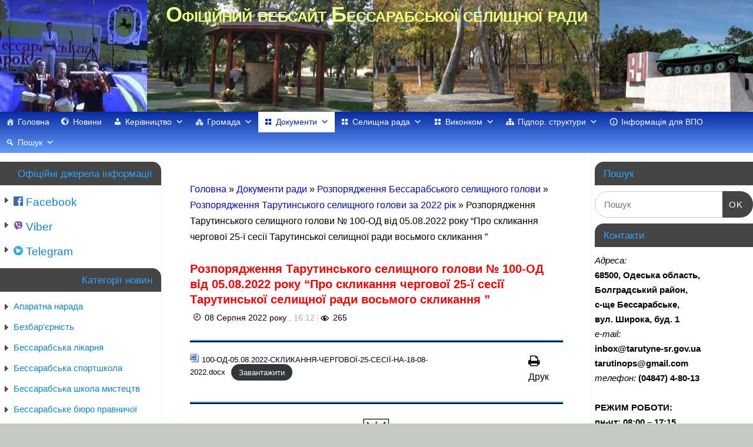

--- FILE ---
content_type: text/html; charset=UTF-8
request_url: https://www.tarutyne-sr.gov.ua/documenty/rozpor/rozpor-2022/rozpor-100/
body_size: 43422
content:
<!DOCTYPE html>
<html lang="uk">
<head>
<meta http-equiv="Content-Type" content="text/html; charset=UTF-8" />
<meta name="viewport" content="width=device-width, user-scalable=yes, initial-scale=1.0, minimum-scale=1.0, maximum-scale=3.0">
<link rel="profile" href="https://gmpg.org/xfn/11" />
<link rel="pingback" href="https://www.tarutyne-sr.gov.ua/xmlrpc.php" />
<meta name='robots' content='index, follow, max-image-preview:large, max-snippet:-1, max-video-preview:-1' />

	<!-- This site is optimized with the Yoast SEO plugin v20.5 - https://yoast.com/wordpress/plugins/seo/ -->
	<title>Розпорядження Тарутинського селищного голови № 100-ОД від 05.08.2022 року “Про скликання чергової 25-ї сесії Тарутинської селищної ради восьмого скликання ” - Офіційний вебсайт Бессарабської селищної ради</title>
	<link rel="canonical" href="https://www.tarutyne-sr.gov.ua/documenty/rozpor/rozpor-2022/rozpor-100/" />
	<meta property="og:locale" content="uk_UA" />
	<meta property="og:type" content="article" />
	<meta property="og:title" content="Розпорядження Тарутинського селищного голови № 100-ОД від 05.08.2022 року “Про скликання чергової 25-ї сесії Тарутинської селищної ради восьмого скликання ” - Офіційний вебсайт Бессарабської селищної ради" />
	<meta property="og:description" content="100-ОД-05.08.2022-СКЛИКАННЯ-ЧЕРГОВОЇ-25-СЕСІЇ-НА-18-08-2022.docxЗавантажити ТАРУТИНСЬКА СЕЛИЩНА РАДА БОЛГРАДСЬКОГО РАЙОНУ ОДЕСЬКОЇ&nbsp; ОБЛАСТІ Р О З П О Р Я Д Ж Е Н Н Я &nbsp; Про скликання чергової &nbsp;25-ї сесії Тарутинської селищної ради восьмого скликання &nbsp; Відповідно до&nbsp; пункту&nbsp; 8 частини 4 статті 42, частин 1, 4, 5,... Докладніше &rarr;" />
	<meta property="og:url" content="https://www.tarutyne-sr.gov.ua/documenty/rozpor/rozpor-2022/rozpor-100/" />
	<meta property="og:site_name" content="Офіційний вебсайт Бессарабської селищної ради" />
	<meta property="article:publisher" content="https://www.facebook.com/groups/bessarabskasr/" />
	<meta property="article:modified_time" content="2022-08-17T14:13:30+00:00" />
	<meta property="og:image" content="https://www.tarutyne-sr.gov.ua/wp-content/uploads/2018/12/gerb.png" />
	<meta name="twitter:card" content="summary_large_image" />
	<meta name="twitter:label1" content="Прибл. час читання" />
	<meta name="twitter:data1" content="1 хвилина" />
	<script type="application/ld+json" class="yoast-schema-graph">{"@context":"https://schema.org","@graph":[{"@type":"WebPage","@id":"https://www.tarutyne-sr.gov.ua/documenty/rozpor/rozpor-2022/rozpor-100/","url":"https://www.tarutyne-sr.gov.ua/documenty/rozpor/rozpor-2022/rozpor-100/","name":"Розпорядження Тарутинського селищного голови № 100-ОД від 05.08.2022 року “Про скликання чергової 25-ї сесії Тарутинської селищної ради восьмого скликання ” - Офіційний вебсайт Бессарабської селищної ради","isPartOf":{"@id":"https://www.tarutyne-sr.gov.ua/#website"},"primaryImageOfPage":{"@id":"https://www.tarutyne-sr.gov.ua/documenty/rozpor/rozpor-2022/rozpor-100/#primaryimage"},"image":{"@id":"https://www.tarutyne-sr.gov.ua/documenty/rozpor/rozpor-2022/rozpor-100/#primaryimage"},"thumbnailUrl":"https://www.tarutyne-sr.gov.ua/wp-content/uploads/2018/12/gerb.png","datePublished":"2022-08-08T13:12:58+00:00","dateModified":"2022-08-17T14:13:30+00:00","breadcrumb":{"@id":"https://www.tarutyne-sr.gov.ua/documenty/rozpor/rozpor-2022/rozpor-100/#breadcrumb"},"inLanguage":"uk","potentialAction":[{"@type":"ReadAction","target":["https://www.tarutyne-sr.gov.ua/documenty/rozpor/rozpor-2022/rozpor-100/"]}]},{"@type":"ImageObject","inLanguage":"uk","@id":"https://www.tarutyne-sr.gov.ua/documenty/rozpor/rozpor-2022/rozpor-100/#primaryimage","url":"https://www.tarutyne-sr.gov.ua/wp-content/uploads/2018/12/gerb.png","contentUrl":"https://www.tarutyne-sr.gov.ua/wp-content/uploads/2018/12/gerb.png","width":58,"height":68},{"@type":"BreadcrumbList","@id":"https://www.tarutyne-sr.gov.ua/documenty/rozpor/rozpor-2022/rozpor-100/#breadcrumb","itemListElement":[{"@type":"ListItem","position":1,"name":"Головна","item":"https://www.tarutyne-sr.gov.ua/"},{"@type":"ListItem","position":2,"name":"Документи ради","item":"https://www.tarutyne-sr.gov.ua/documenty/"},{"@type":"ListItem","position":3,"name":"Розпорядження Бессарабського селищного голови","item":"https://www.tarutyne-sr.gov.ua/documenty/rozpor/"},{"@type":"ListItem","position":4,"name":"Розпорядження Тарутинського селищного голови за 2022 рік","item":"https://www.tarutyne-sr.gov.ua/documenty/rozpor/rozpor-2022/"},{"@type":"ListItem","position":5,"name":"Розпорядження Тарутинського селищного голови № 100-ОД від 05.08.2022 року “Про скликання чергової 25-ї сесії Тарутинської селищної ради восьмого скликання ”"}]},{"@type":"WebSite","@id":"https://www.tarutyne-sr.gov.ua/#website","url":"https://www.tarutyne-sr.gov.ua/","name":"Офіційний вебсайт Бессарабської селищної ради","description":"","publisher":{"@id":"https://www.tarutyne-sr.gov.ua/#organization"},"potentialAction":[{"@type":"SearchAction","target":{"@type":"EntryPoint","urlTemplate":"https://www.tarutyne-sr.gov.ua/?s={search_term_string}"},"query-input":"required name=search_term_string"}],"inLanguage":"uk"},{"@type":"Organization","@id":"https://www.tarutyne-sr.gov.ua/#organization","name":"Бессарабська селищна рада Болградського району Одеської області","url":"https://www.tarutyne-sr.gov.ua/","logo":{"@type":"ImageObject","inLanguage":"uk","@id":"https://www.tarutyne-sr.gov.ua/#/schema/logo/image/","url":"https://www.tarutyne-sr.gov.ua/wp-content/uploads/2025/02/gerb2025.png","contentUrl":"https://www.tarutyne-sr.gov.ua/wp-content/uploads/2025/02/gerb2025.png","width":512,"height":512,"caption":"Бессарабська селищна рада Болградського району Одеської області"},"image":{"@id":"https://www.tarutyne-sr.gov.ua/#/schema/logo/image/"},"sameAs":["https://www.facebook.com/groups/bessarabskasr/"]}]}</script>
	<!-- / Yoast SEO plugin. -->


<link rel='dns-prefetch' href='//cdn.jsdelivr.net' />
<link rel="alternate" type="application/rss+xml" title="Офіційний вебсайт Бессарабської селищної ради &raquo; стрічка" href="https://www.tarutyne-sr.gov.ua/feed/" />
<link rel="alternate" type="application/rss+xml" title="Офіційний вебсайт Бессарабської селищної ради &raquo; Канал коментарів" href="https://www.tarutyne-sr.gov.ua/comments/feed/" />
<script type="text/javascript">
window._wpemojiSettings = {"baseUrl":"https:\/\/s.w.org\/images\/core\/emoji\/14.0.0\/72x72\/","ext":".png","svgUrl":"https:\/\/s.w.org\/images\/core\/emoji\/14.0.0\/svg\/","svgExt":".svg","source":{"concatemoji":"https:\/\/www.tarutyne-sr.gov.ua\/wp-includes\/js\/wp-emoji-release.min.js?ver=94613a52589d67415a2c4f8e572837d0"}};
/*! This file is auto-generated */
!function(e,a,t){var n,r,o,i=a.createElement("canvas"),p=i.getContext&&i.getContext("2d");function s(e,t){var a=String.fromCharCode,e=(p.clearRect(0,0,i.width,i.height),p.fillText(a.apply(this,e),0,0),i.toDataURL());return p.clearRect(0,0,i.width,i.height),p.fillText(a.apply(this,t),0,0),e===i.toDataURL()}function c(e){var t=a.createElement("script");t.src=e,t.defer=t.type="text/javascript",a.getElementsByTagName("head")[0].appendChild(t)}for(o=Array("flag","emoji"),t.supports={everything:!0,everythingExceptFlag:!0},r=0;r<o.length;r++)t.supports[o[r]]=function(e){if(p&&p.fillText)switch(p.textBaseline="top",p.font="600 32px Arial",e){case"flag":return s([127987,65039,8205,9895,65039],[127987,65039,8203,9895,65039])?!1:!s([55356,56826,55356,56819],[55356,56826,8203,55356,56819])&&!s([55356,57332,56128,56423,56128,56418,56128,56421,56128,56430,56128,56423,56128,56447],[55356,57332,8203,56128,56423,8203,56128,56418,8203,56128,56421,8203,56128,56430,8203,56128,56423,8203,56128,56447]);case"emoji":return!s([129777,127995,8205,129778,127999],[129777,127995,8203,129778,127999])}return!1}(o[r]),t.supports.everything=t.supports.everything&&t.supports[o[r]],"flag"!==o[r]&&(t.supports.everythingExceptFlag=t.supports.everythingExceptFlag&&t.supports[o[r]]);t.supports.everythingExceptFlag=t.supports.everythingExceptFlag&&!t.supports.flag,t.DOMReady=!1,t.readyCallback=function(){t.DOMReady=!0},t.supports.everything||(n=function(){t.readyCallback()},a.addEventListener?(a.addEventListener("DOMContentLoaded",n,!1),e.addEventListener("load",n,!1)):(e.attachEvent("onload",n),a.attachEvent("onreadystatechange",function(){"complete"===a.readyState&&t.readyCallback()})),(e=t.source||{}).concatemoji?c(e.concatemoji):e.wpemoji&&e.twemoji&&(c(e.twemoji),c(e.wpemoji)))}(window,document,window._wpemojiSettings);
</script>
<style type="text/css">
img.wp-smiley,
img.emoji {
	display: inline !important;
	border: none !important;
	box-shadow: none !important;
	height: 1em !important;
	width: 1em !important;
	margin: 0 0.07em !important;
	vertical-align: -0.1em !important;
	background: none !important;
	padding: 0 !important;
}
</style>
	
<link rel='stylesheet' id='h5ab-print-font-awesome-css' href='https://www.tarutyne-sr.gov.ua/wp-content/plugins/print-post-and-page/css/font-awesome.min.css?ver=94613a52589d67415a2c4f8e572837d0' type='text/css' media='all' />
<link rel='stylesheet' id='h5ab-print-css-css' href='https://www.tarutyne-sr.gov.ua/wp-content/plugins/print-post-and-page/css/h5ab-print.min.css?ver=94613a52589d67415a2c4f8e572837d0' type='text/css' media='all' />
<link rel='stylesheet' id='wp-block-library-css' href='https://www.tarutyne-sr.gov.ua/wp-includes/css/dist/block-library/style.min.css?ver=94613a52589d67415a2c4f8e572837d0' type='text/css' media='all' />
<link rel='stylesheet' id='classic-theme-styles-css' href='https://www.tarutyne-sr.gov.ua/wp-includes/css/classic-themes.min.css?ver=1' type='text/css' media='all' />
<style id='global-styles-inline-css' type='text/css'>
body{--wp--preset--color--black: #000000;--wp--preset--color--cyan-bluish-gray: #abb8c3;--wp--preset--color--white: #ffffff;--wp--preset--color--pale-pink: #f78da7;--wp--preset--color--vivid-red: #cf2e2e;--wp--preset--color--luminous-vivid-orange: #ff6900;--wp--preset--color--luminous-vivid-amber: #fcb900;--wp--preset--color--light-green-cyan: #7bdcb5;--wp--preset--color--vivid-green-cyan: #00d084;--wp--preset--color--pale-cyan-blue: #8ed1fc;--wp--preset--color--vivid-cyan-blue: #0693e3;--wp--preset--color--vivid-purple: #9b51e0;--wp--preset--gradient--vivid-cyan-blue-to-vivid-purple: linear-gradient(135deg,rgba(6,147,227,1) 0%,rgb(155,81,224) 100%);--wp--preset--gradient--light-green-cyan-to-vivid-green-cyan: linear-gradient(135deg,rgb(122,220,180) 0%,rgb(0,208,130) 100%);--wp--preset--gradient--luminous-vivid-amber-to-luminous-vivid-orange: linear-gradient(135deg,rgba(252,185,0,1) 0%,rgba(255,105,0,1) 100%);--wp--preset--gradient--luminous-vivid-orange-to-vivid-red: linear-gradient(135deg,rgba(255,105,0,1) 0%,rgb(207,46,46) 100%);--wp--preset--gradient--very-light-gray-to-cyan-bluish-gray: linear-gradient(135deg,rgb(238,238,238) 0%,rgb(169,184,195) 100%);--wp--preset--gradient--cool-to-warm-spectrum: linear-gradient(135deg,rgb(74,234,220) 0%,rgb(151,120,209) 20%,rgb(207,42,186) 40%,rgb(238,44,130) 60%,rgb(251,105,98) 80%,rgb(254,248,76) 100%);--wp--preset--gradient--blush-light-purple: linear-gradient(135deg,rgb(255,206,236) 0%,rgb(152,150,240) 100%);--wp--preset--gradient--blush-bordeaux: linear-gradient(135deg,rgb(254,205,165) 0%,rgb(254,45,45) 50%,rgb(107,0,62) 100%);--wp--preset--gradient--luminous-dusk: linear-gradient(135deg,rgb(255,203,112) 0%,rgb(199,81,192) 50%,rgb(65,88,208) 100%);--wp--preset--gradient--pale-ocean: linear-gradient(135deg,rgb(255,245,203) 0%,rgb(182,227,212) 50%,rgb(51,167,181) 100%);--wp--preset--gradient--electric-grass: linear-gradient(135deg,rgb(202,248,128) 0%,rgb(113,206,126) 100%);--wp--preset--gradient--midnight: linear-gradient(135deg,rgb(2,3,129) 0%,rgb(40,116,252) 100%);--wp--preset--duotone--dark-grayscale: url('#wp-duotone-dark-grayscale');--wp--preset--duotone--grayscale: url('#wp-duotone-grayscale');--wp--preset--duotone--purple-yellow: url('#wp-duotone-purple-yellow');--wp--preset--duotone--blue-red: url('#wp-duotone-blue-red');--wp--preset--duotone--midnight: url('#wp-duotone-midnight');--wp--preset--duotone--magenta-yellow: url('#wp-duotone-magenta-yellow');--wp--preset--duotone--purple-green: url('#wp-duotone-purple-green');--wp--preset--duotone--blue-orange: url('#wp-duotone-blue-orange');--wp--preset--font-size--small: 13px;--wp--preset--font-size--medium: 20px;--wp--preset--font-size--large: 36px;--wp--preset--font-size--x-large: 42px;--wp--preset--spacing--20: 0.44rem;--wp--preset--spacing--30: 0.67rem;--wp--preset--spacing--40: 1rem;--wp--preset--spacing--50: 1.5rem;--wp--preset--spacing--60: 2.25rem;--wp--preset--spacing--70: 3.38rem;--wp--preset--spacing--80: 5.06rem;}:where(.is-layout-flex){gap: 0.5em;}body .is-layout-flow > .alignleft{float: left;margin-inline-start: 0;margin-inline-end: 2em;}body .is-layout-flow > .alignright{float: right;margin-inline-start: 2em;margin-inline-end: 0;}body .is-layout-flow > .aligncenter{margin-left: auto !important;margin-right: auto !important;}body .is-layout-constrained > .alignleft{float: left;margin-inline-start: 0;margin-inline-end: 2em;}body .is-layout-constrained > .alignright{float: right;margin-inline-start: 2em;margin-inline-end: 0;}body .is-layout-constrained > .aligncenter{margin-left: auto !important;margin-right: auto !important;}body .is-layout-constrained > :where(:not(.alignleft):not(.alignright):not(.alignfull)){max-width: var(--wp--style--global--content-size);margin-left: auto !important;margin-right: auto !important;}body .is-layout-constrained > .alignwide{max-width: var(--wp--style--global--wide-size);}body .is-layout-flex{display: flex;}body .is-layout-flex{flex-wrap: wrap;align-items: center;}body .is-layout-flex > *{margin: 0;}:where(.wp-block-columns.is-layout-flex){gap: 2em;}.has-black-color{color: var(--wp--preset--color--black) !important;}.has-cyan-bluish-gray-color{color: var(--wp--preset--color--cyan-bluish-gray) !important;}.has-white-color{color: var(--wp--preset--color--white) !important;}.has-pale-pink-color{color: var(--wp--preset--color--pale-pink) !important;}.has-vivid-red-color{color: var(--wp--preset--color--vivid-red) !important;}.has-luminous-vivid-orange-color{color: var(--wp--preset--color--luminous-vivid-orange) !important;}.has-luminous-vivid-amber-color{color: var(--wp--preset--color--luminous-vivid-amber) !important;}.has-light-green-cyan-color{color: var(--wp--preset--color--light-green-cyan) !important;}.has-vivid-green-cyan-color{color: var(--wp--preset--color--vivid-green-cyan) !important;}.has-pale-cyan-blue-color{color: var(--wp--preset--color--pale-cyan-blue) !important;}.has-vivid-cyan-blue-color{color: var(--wp--preset--color--vivid-cyan-blue) !important;}.has-vivid-purple-color{color: var(--wp--preset--color--vivid-purple) !important;}.has-black-background-color{background-color: var(--wp--preset--color--black) !important;}.has-cyan-bluish-gray-background-color{background-color: var(--wp--preset--color--cyan-bluish-gray) !important;}.has-white-background-color{background-color: var(--wp--preset--color--white) !important;}.has-pale-pink-background-color{background-color: var(--wp--preset--color--pale-pink) !important;}.has-vivid-red-background-color{background-color: var(--wp--preset--color--vivid-red) !important;}.has-luminous-vivid-orange-background-color{background-color: var(--wp--preset--color--luminous-vivid-orange) !important;}.has-luminous-vivid-amber-background-color{background-color: var(--wp--preset--color--luminous-vivid-amber) !important;}.has-light-green-cyan-background-color{background-color: var(--wp--preset--color--light-green-cyan) !important;}.has-vivid-green-cyan-background-color{background-color: var(--wp--preset--color--vivid-green-cyan) !important;}.has-pale-cyan-blue-background-color{background-color: var(--wp--preset--color--pale-cyan-blue) !important;}.has-vivid-cyan-blue-background-color{background-color: var(--wp--preset--color--vivid-cyan-blue) !important;}.has-vivid-purple-background-color{background-color: var(--wp--preset--color--vivid-purple) !important;}.has-black-border-color{border-color: var(--wp--preset--color--black) !important;}.has-cyan-bluish-gray-border-color{border-color: var(--wp--preset--color--cyan-bluish-gray) !important;}.has-white-border-color{border-color: var(--wp--preset--color--white) !important;}.has-pale-pink-border-color{border-color: var(--wp--preset--color--pale-pink) !important;}.has-vivid-red-border-color{border-color: var(--wp--preset--color--vivid-red) !important;}.has-luminous-vivid-orange-border-color{border-color: var(--wp--preset--color--luminous-vivid-orange) !important;}.has-luminous-vivid-amber-border-color{border-color: var(--wp--preset--color--luminous-vivid-amber) !important;}.has-light-green-cyan-border-color{border-color: var(--wp--preset--color--light-green-cyan) !important;}.has-vivid-green-cyan-border-color{border-color: var(--wp--preset--color--vivid-green-cyan) !important;}.has-pale-cyan-blue-border-color{border-color: var(--wp--preset--color--pale-cyan-blue) !important;}.has-vivid-cyan-blue-border-color{border-color: var(--wp--preset--color--vivid-cyan-blue) !important;}.has-vivid-purple-border-color{border-color: var(--wp--preset--color--vivid-purple) !important;}.has-vivid-cyan-blue-to-vivid-purple-gradient-background{background: var(--wp--preset--gradient--vivid-cyan-blue-to-vivid-purple) !important;}.has-light-green-cyan-to-vivid-green-cyan-gradient-background{background: var(--wp--preset--gradient--light-green-cyan-to-vivid-green-cyan) !important;}.has-luminous-vivid-amber-to-luminous-vivid-orange-gradient-background{background: var(--wp--preset--gradient--luminous-vivid-amber-to-luminous-vivid-orange) !important;}.has-luminous-vivid-orange-to-vivid-red-gradient-background{background: var(--wp--preset--gradient--luminous-vivid-orange-to-vivid-red) !important;}.has-very-light-gray-to-cyan-bluish-gray-gradient-background{background: var(--wp--preset--gradient--very-light-gray-to-cyan-bluish-gray) !important;}.has-cool-to-warm-spectrum-gradient-background{background: var(--wp--preset--gradient--cool-to-warm-spectrum) !important;}.has-blush-light-purple-gradient-background{background: var(--wp--preset--gradient--blush-light-purple) !important;}.has-blush-bordeaux-gradient-background{background: var(--wp--preset--gradient--blush-bordeaux) !important;}.has-luminous-dusk-gradient-background{background: var(--wp--preset--gradient--luminous-dusk) !important;}.has-pale-ocean-gradient-background{background: var(--wp--preset--gradient--pale-ocean) !important;}.has-electric-grass-gradient-background{background: var(--wp--preset--gradient--electric-grass) !important;}.has-midnight-gradient-background{background: var(--wp--preset--gradient--midnight) !important;}.has-small-font-size{font-size: var(--wp--preset--font-size--small) !important;}.has-medium-font-size{font-size: var(--wp--preset--font-size--medium) !important;}.has-large-font-size{font-size: var(--wp--preset--font-size--large) !important;}.has-x-large-font-size{font-size: var(--wp--preset--font-size--x-large) !important;}
.wp-block-navigation a:where(:not(.wp-element-button)){color: inherit;}
:where(.wp-block-columns.is-layout-flex){gap: 2em;}
.wp-block-pullquote{font-size: 1.5em;line-height: 1.6;}
</style>
<link rel='stylesheet' id='megamenu-css' href='https://www.tarutyne-sr.gov.ua/wp-content/uploads/maxmegamenu/style.css?ver=b85de1' type='text/css' media='all' />
<link rel='stylesheet' id='dashicons-css' href='https://www.tarutyne-sr.gov.ua/wp-includes/css/dashicons.min.css?ver=94613a52589d67415a2c4f8e572837d0' type='text/css' media='all' />
<link rel='stylesheet' id='mantra-style-css' href='https://www.tarutyne-sr.gov.ua/wp-content/themes/mantra/style.css?ver=3.1.0' type='text/css' media='all' />
<style id='mantra-style-inline-css' type='text/css'>
 #wrapper { max-width: 1910px; } #content { width: 100%; max-width:1360px; max-width: calc( 100% - 550px ); } #content { float:right; margin:0 275px 0 -1910px; display:block; } #primary { width:275px; float:left; border:none; border-right:1px dotted #EEE; } #secondary { width:275px; float:right; } #primary .widget-title { border-radius:0 15px 0 0 ; text-align:right; padding-right:15px; margin-left: -2em; } #secondary .widget-title { margin-right: -2em; text-align: left; } html { font-size:16px; } body, input, textarea {font-family:Verdana, Geneva, sans-serif ; } #content h1.entry-title a, #content h2.entry-title a, #content h1.entry-title, #content h2.entry-title, #front-text1 h2, #front-text2 h2 {font-family:Verdana, Geneva, sans-serif ; } .widget-area {font-family:Verdana, Geneva, sans-serif ; } .entry-content h1, .entry-content h2, .entry-content h3, .entry-content h4, .entry-content h5, .entry-content h6 {font-family:Helvetica Neue, Arial, Helvetica, sans-serif; } #content .wp-caption { background-color:#FFF; } #access ul li {border-radius:0;} .entry-meta { background:#FFF;border:none;-webkit-box-shadow:none;-moz-box-shadow:none;box-shadow:none;} article.post, article.page { padding-bottom:10px;border-bottom:3px solid #EEE } .nocomments, .nocomments2 {display:none;} #content h1.entry-title, #content h2.entry-title { font-size:18px; } #header-container > div { margin-top:0px; } #header-container > div { margin-left:0px; } body { background-color:#c6cac7 !important; } #header { background-color:#004a0b; } #footer { background-color:#171717; } #footer2 { background-color:#222222; } #site-title span a { color:#eeff85; } #site-description { color:#222222; } #content { color:#000000 ;} .widget-area a:link, .widget-area a:visited, a:link, a:visited ,#searchform #s:hover, #container #s:hover, #access a:hover, #wp-calendar tbody td a, #site-info a, #site-copyright a, #access li:hover > a, #access ul ul:hover > a { color:#0D85CC; } a:hover, .entry-meta a:hover, .entry-utility a:hover, .widget-area a:hover { color:#0D85CC; } #content .entry-title a, #content .entry-title, #content h1, #content h2, #content h3, #content h4, #content h5, #content h6 { color:#000000; } #content .entry-title a:hover { color:#000000; } .widget-title { background-color:#444444; } .widget-title { color:#2EA5FD; } #footer-widget-area .widget-title { color:#0D85CC; } #footer-widget-area a { color:#666666; } #footer-widget-area a:hover { color:#888888; } #content .wp-caption { background-image:url(https://www.tarutyne-sr.gov.ua/wp-content/themes/mantra/resources/images/pins/Pin2.png); } .widget-area ul ul li { background-image: url(https://www.tarutyne-sr.gov.ua/wp-content/themes/mantra/resources/images/bullets/triangle_dark.png); background-position: left calc(2em / 2 - 4px); } h1.page-title { display:none; } .entry-meta .comments-link, .entry-meta2 .comments-link { display:none; } .entry-meta .author { display:none; } .entry-utility span.bl_bookmark { display:none; } .entry-content p:not(:last-child), .entry-content ul, .entry-summary ul, .entry-content ol, .entry-summary ol { margin-bottom:0.5em;} #branding { height:190px ;} 
</style>
<link rel='stylesheet' id='mantra-mobile-css' href='https://www.tarutyne-sr.gov.ua/wp-content/themes/mantra/resources/css/style-mobile.css?ver=3.1.0' type='text/css' media='all' />
<script type='text/javascript' src='https://www.tarutyne-sr.gov.ua/wp-includes/js/jquery/jquery.min.js?ver=3.6.1' id='jquery-core-js'></script>
<script type='text/javascript' src='https://www.tarutyne-sr.gov.ua/wp-includes/js/jquery/jquery-migrate.min.js?ver=3.3.2' id='jquery-migrate-js'></script>
<script type='text/javascript' id='mantra-frontend-js-extra'>
/* <![CDATA[ */
var mantra_options = {"responsive":"1","image_class":"imageNone","equalize_sidebars":"0"};
/* ]]> */
</script>
<script type='text/javascript' src='https://www.tarutyne-sr.gov.ua/wp-content/themes/mantra/resources/js/frontend.js?ver=3.1.0' id='mantra-frontend-js'></script>
<link rel="https://api.w.org/" href="https://www.tarutyne-sr.gov.ua/wp-json/" /><link rel="alternate" type="application/json" href="https://www.tarutyne-sr.gov.ua/wp-json/wp/v2/pages/12674" /><link rel="alternate" type="application/json+oembed" href="https://www.tarutyne-sr.gov.ua/wp-json/oembed/1.0/embed?url=https%3A%2F%2Fwww.tarutyne-sr.gov.ua%2Fdocumenty%2Frozpor%2Frozpor-2022%2Frozpor-100%2F" />
<link rel="alternate" type="text/xml+oembed" href="https://www.tarutyne-sr.gov.ua/wp-json/oembed/1.0/embed?url=https%3A%2F%2Fwww.tarutyne-sr.gov.ua%2Fdocumenty%2Frozpor%2Frozpor-2022%2Frozpor-100%2F&#038;format=xml" />
		<script type="text/javascript">
		window.onload = function() {
var closeX = document.getElementsByClassName('close');
for (var z in closeX) {
			closeX[z].onclick=function(){
			var body=document.getElementsByTagName('body');
			body[0].style='overflow:auto;';
}
}
var ref_doc = document.getElementsByClassName('ref_doc');
		for (var r in ref_doc) {
			ref_doc[r].onclick=function(){
                                var bodyX=document.getElementsByTagName('body');
				bodyX[0].style='overflow:hidden;';
				var href=this.hash;
				var href_cut=href.split('#');
				var z = document.getElementById('i'+href_cut[1]);
				if (z.src!='https://drive.google.com/file/d/'+this.id+'/preview') z.src='https://drive.google.com/file/d/'+this.id+'/preview';
			}
		}
		

	var ref_doc2 = document.getElementsByClassName('ref_doc2');
		for (var r in ref_doc2) {
			ref_doc2[r].onclick=function(){
                                var body=document.getElementsByTagName('body');
				body[0].style='overflow:hidden;';
				var href=this.hash;
				var href_cut=href.split('#');
				var p = document.getElementById('p'+href_cut[1]);
                                p.innerText='';
				var z=document.createElement('iframe');
				z.id='iz'+href_cut[1];
				z.frameborder='0';
				z.style="width:100%;height:100%";
				p.append(z);
				if (z.src!== undefined) {
					if (z.src!='https://drive.google.com/file/d/'+this.id+'/preview') z.src='https://drive.google.com/file/d/'+this.id+'/preview';
				}
			}
		}
		
		var z=location.href.split('#');
		if (z[1]!==undefined){
		if (z[1]!='close'){
				var href_cut=z[1].split('#');
				var p = document.getElementById('p'+href_cut);
				var z=document.createElement('iframe');
				z.id='iz'+href_cut[1];
				z.frameborder='0';
				z.style="width:100%;height:100%";
				p.append(z);
				var ref_doc2=document.getElementsByClassName('ref_doc2'+' '+href_cut);
				if (z.src!== undefined) {
					if (z.src!='https://drive.google.com/file/d/'+ref_doc2[0].id+'/preview') z.src='https://drive.google.com/file/d/'+ref_doc2[0].id+'/preview';
				}
		}
	}	
	

		var z=location.href.split('#');
		if (z[1]!==undefined){
			var ref_doc22=document.getElementsByClassName('ref_doc'+' '+z[1]);
			var iframe_doc = document.getElementById('i'+z[1]);
			if (iframe_doc.src!='https://drive.google.com/file/d/'+ref_doc22[0].id+'/preview') iframe_doc.src='https://drive.google.com/file/d/'+ref_doc22[0].id+'/preview';
		}


		
	

var ul = document.querySelectorAll('.treeCSS > li:not(:only-child) ul, .treeCSS ul ul');
  for (var i = 0; i < ul.length; i++) {
    var div = document.createElement('div');
    div.className = 'drop';
    div.innerHTML = '+'; // картинки лучше выравниваются, т.к. символы на одном браузере ровно выглядят, на другом — чуть съезжают 
    ul[i].parentNode.insertBefore(div, ul[i].previousSibling);
    div.onclick = function() {
      this.innerHTML = (this.innerHTML == '+' ? '−' : '+');
      this.className = (this.className == 'drop' ? 'drop dropM' : 'drop');
    }
  }

	};		</script> <!--[if lte IE 8]> <style type="text/css" media="screen"> #access ul li, .edit-link a , #footer-widget-area .widget-title, .entry-meta,.entry-meta .comments-link, .short-button-light, .short-button-dark ,.short-button-color ,blockquote { position:relative; behavior: url(https://www.tarutyne-sr.gov.ua/wp-content/themes/mantra/resources/js/PIE/PIE.php); } #access ul ul { -pie-box-shadow:0px 5px 5px #999; } #access ul li.current_page_item, #access ul li.current-menu-item , #access ul li ,#access ul ul ,#access ul ul li, .commentlist li.comment ,.commentlist .avatar, .nivo-caption, .theme-default .nivoSlider { behavior: url(https://www.tarutyne-sr.gov.ua/wp-content/themes/mantra/resources/js/PIE/PIE.php); } </style> <![endif]--><style type="text/css" id="custom-background-css">
body.custom-background { background-color: #20129e; }
</style>
	<link rel="icon" href="https://www.tarutyne-sr.gov.ua/wp-content/uploads/2024/12/cropped-gerb2025-32x32.png" sizes="32x32" />
<link rel="icon" href="https://www.tarutyne-sr.gov.ua/wp-content/uploads/2024/12/cropped-gerb2025-192x192.png" sizes="192x192" />
<link rel="apple-touch-icon" href="https://www.tarutyne-sr.gov.ua/wp-content/uploads/2024/12/cropped-gerb2025-180x180.png" />
<meta name="msapplication-TileImage" content="https://www.tarutyne-sr.gov.ua/wp-content/uploads/2024/12/cropped-gerb2025-270x270.png" />
<!--[if lt IE 9]> 
	<script>
	document.createElement('header');
	document.createElement('nav');
	document.createElement('section');
	document.createElement('article');
	document.createElement('aside');
	document.createElement('footer');
	document.createElement('hgroup');
	</script>
	<![endif]--> 		<style type="text/css" id="wp-custom-css">
			#site-title {
    text-align: center;
}
a:hover img {   
  transform: scale(1.1); 
}
.wp-block-file {
    margin-bottom: 1.5em
}

.wp-block-file.aligncenter {
    text-align: center
}

.wp-block-file.alignright {
    text-align: right
}

.wp-block-file .wp-block-file__button {
    background: #32373c;
    border-radius: 2em;
    color: #fff;
    font-size: 13px;
    padding: .5em 1em
}

.wp-block-file a.wp-block-file__button {
    text-decoration: none
}

.wp-block-file a.wp-block-file__button:active,.wp-block-file a.wp-block-file__button:focus,.wp-block-file a.wp-block-file__button:hover,.wp-block-file a.wp-block-file__button:visited {
    box-shadow: none;
    color: #fff;
    opacity: .85;
    text-decoration: none
}

.wp-block-file *+.wp-block-file__button {
    margin-left: .75em
}
#content li > p {
    text-indent: 0em;
    text-align: justify;
}
#header {
    /*position: sticky;*/
    top: -190px;
    z-index: 999999;
}
html {
    color: #000000;
}
#header-container > div#sheader {
    visibility: hidden;
}
a:link {
    color: #060bb3;
	text-decoration: none;
}
article.sticky {
    border: double #2196f3;
}
a:visited {
	color: #8b1dec;
	text-decoration: none;
}
a:hover {
    text-decoration: underline;
	  color: #060bb3;
}
.widget-area a:hover { color:#0D85CC;
   	text-decoration: underline;
}
.nav-above a:hover { color:#0D85CC;
   	text-decoration: underline;
}
.widget-container {
    position: relative;
    margin: 0 0 10px 0;
}

#content p {
   text-indent: 2em;
   text-align:justify;
}
#content .cool-table p {
    text-indent: 0em;
}
#wrapper {
     padding: 0px 0 0;
	
}
.hentry {
	 margin: 0 0 0px 0;
}
.widget-area ul li {
    background-image: none;
    margin-left: 0;
    list-style-image: none;
    margin-left: 5px;
}
#content .entry-title a, #content .entry-title
{
	color:#fb082c;
	text-align:left;
}
.invis-table table tr td th {
    padding: 3em 0em;
    border: 0px solid #fff;
}
.invis-table tr td {
vertical-align: top;
}
.pagebreak {
    page-break-after: always;
}
div.wrapper {
width:auto;
display: flex;
flex-wrap: nowrap;
flex-direction: row;
justify-content: space-between;
}
div.left_block {
float:left;
width:auto;
}
div.right_block {
float:right;
width:auto;

}


#bg_image {
	max-width:none;
  margin-left: calc(50% - 960px);
	}


body.custom-background {
background-repeat: repeat-y;
}
body {
	padding-bottom: 0px;
	
}
.search-table  td {
    display: inline-block;
}

#content .cool-table table {
font-family: "Lucida Sans Unicode", "Lucida Grande", Sans-Serif;
font-size: 14px;
border-radius: 10px;
border-spacing: 0;
text-align: center;
}


#content .cool-table th, td {
border-style: solid;
border-width: 0 1px 1px 0;
border-color: white;
}
#content .cool-table th {
background: #596cce;
color: white;
text-shadow: 0 1px 1px #2D2020;
padding: 6px 12px 6px 12px;
vertical-align: middle;
}
#content .cool-table th:first-child, td:first-child {
text-align: left;
}
#content .cool-table th:first-child {
border-top-left-radius: 10px;
}
#content .cool-table th:last-child {
border-top-right-radius: 10px;
border-right: none;
}

#content .cool-table td {
padding: 6px 12px 6px 12px;
background: #e8e7e7;
vertical-align: middle;
}
#content .cool-table tr:last-child td:first-child {
border-radius: 0 0 0 10px;
}
#content .cool-table tr:last-child td:last-child {
border-radius: 0 0 10px 0;
}
#content .cool-table tr td:last-child {
border-right: none;
}
#content .cool-table table {
font-family: "Lucida Sans Unicode", "Lucida Grande", Sans-Serif;
font-size: 14px;
border-radius: 10px;
border-spacing: 0;
text-align: center;
}
#content .cool-table tr td {
	border: 2px solid #fff;
}
#content .cool-table th {
background: #596cce;
color: white;
text-shadow: 0 1px 1px #2D2020;
}
#content .cool-table th, td {
border-style: solid;
border-width: 0 1px 1px 0;
border-color: white;
}
#content .cool-table th:first-child, td:first-child {
text-align: left;
}
#content .cool-table th:first-child {
border-top-left-radius: 10px;
}
#content .cool-table th:last-child {
border-top-right-radius: 10px;
border-right: none;
}

#content .cool-table tr:last-child td:first-child {
border-radius: 0 0 0 10px;
}
#content .cool-table tr:last-child td:last-child {
border-radius: 0 0 10px 0;
}
#content .cool-table tr td:last-child {
border-right: none;
}

.entry-content ul > li {
	padding-right: 0px; 
}

.entry-content ul,
.entry-summary ul  {
	margin-left: 3em;
}
.entry-content table {
    border: none;	
}

#content .entry-title a, #content .entry-title, #content h1,#content h2 {
color: #fb082c;
font-size: 20px;
margin: 20px 0 0px 0; 
font-weight: bold;
text-align:left;
}
hr {
margin: 20px 0 20px 0;
padding: 0;
height: 2px;
border: none;
border-top: 2px solid #2196f3;
border-bottom: 2px solid #000;
background: #ffeb3b;
}
#site-copyright {
	color:#ffffff;
}
.nivoSlider {
	width:auto;
}
.hentry {
	 margin: 0 0 0px 0;
}
#content .entry-title
{
	color:red;
	text-align:left;
        font-weight:bold;
} 
.text-warning {
    color: #f0ad4e!important;
}
.fa-warning:before, .fa-exclamation-triangle:before {
    content: "\f071";
} 
#content h1.entry-title, #content h2.entry-title {
font-size: 20px;
} 
#primary, #secondary {
padding: 1em 0em 1.7em;
}
#frontpage {
    padding: 1em;
}
#wp-calendar thead {
text-align: center;
} 
#calendar_wrap {
margin-left: 0px;
} 

 #content .single-table {
				font-size: 14px;
				border-collapse: collapse;
				text-align: left;
				}
				
		#content		.single-table th {
				background: #AFCDE7;
				border-width: 0 1px 1px 0;
				color: white;
				border-color: white;
				padding: 10px 20px;
				}
				
#content			  .single-table td {
				border-style: solid;
				border-width: 0 1px 1px 0;
				border-color: white;
				background: #D8E6F3;
				padding: 10px 20px;
				}

#content .simple-table {
table-layout: fixed;
width:100%
}
#content .simple-table th {
word-wrap: break-word;
padding: 0em 0.2em;
border: 1px solid #000; 
font-size: inherit;
font-weight:bold;
}
#content .simple-table td {
word-wrap:break-word;
padding: 0em 0.2em;
vertical-align: top;
font-size: inherit;
text-align: left;
border: 1px solid #000;

} 
#content .simple-table tr {
width:0px;
height:0px;
padding: 0em 0.2em;
border: 1px solid #000; 
/*font-size: xx-small;*/
} 
 


#content  .invis-table {
    padding: 0em;
    border: 0px solid #fff;
} 
.invis-table tr td {
    vertical-align: bottom;
}
.entry-content tr td {
    padding: 1em 0.2em 1em 0.2em;
    border: 0px solid #fff;
} 
.continue-reading-link {
    display: contents;
} 
.entry-content  .entry-content ul, .entry-summary ul, .entry-content ol, .entry-summary ol {
                margin-bottom: 0.0em;
            } 
.search-table table tr td th {
    padding: 0.5em 0em;
    border: 0px solid #fff;
}
.entry-content .search-table {
    border: 0px;
}

.treeCSS, 
.treeCSS ul,
.treeCSS li {
  margin: 0;
  padding: 0;
  line-height: 1.7;
  list-style: none;
}
.treeCSS ul {
  margin: 0 0 0 .5em; /* вести линию вниз где-то с полбуквы родителя */
}
.treeCSS > li,
.treeCSS li li {
  position: relative;
  padding: .9em 0 0 1.2em; /* отступ до текста; для раскрывающегося списка в ряде случаев (в Хроме есть баг) padding-top (.2em) лучше указывать в px */
}
.treeCSS li:not(:last-child) {
  border-left: 1px solid #ccc; /* толщина, цвет и стиль (вместо сплошной пунктирная или точечная) вертикальной линии */
}
.treeCSS li li:before,
.treeCSS > li::before { /* горизонтальная линия */
  content: "";
  position: absolute;
  top: 0;
  left: 0;
  width: 1.2em; /* не более отступа до текста (1.2em) */
  height: 1.7em; /* начинается приблизительно с половины высоты буквы (.5em + .2em) */
  border-bottom: 1px solid #ccc;
}
.treeCSS li:last-child:before { /* вертикальная линия последнего пункта в каждом списке */
  width: calc(1.1em - 1px); /* для перфекционистов */
  border-left: 1px solid #ccc;
}
.treeCSS .drop {
  position: absolute;
  left: -.5em;
  top: 1.65em; /* .2em (font-size: 80%;) + .2em (padding из .treeCSS li li) */
  width: .9em;
  height: .9em;
  line-height: .9em;
  text-align: center;
  background: #fff;
  font-size: 80%;
  cursor: pointer;
}
.treeCSS li:last-child > .drop {
  margin-left: 1px;
}
.treeCSS .drop + ul {
  display: none;
}
.treeCSS .dropM + ul {
  display: block;
} 
.entry-content, .entry-summary {
    clear: both;
    padding: 0em 0 1em;
} 
.entry-content ul > li {
    background:none;
}
#content td > p {
    text-indent: 0px;
}
.Dialog {
	position: fixed;
	top: 0;
	right: 0;
	bottom: 0;
	left: 0;
	background: rgba(0,0,0,0.8);
	z-index: 99999;
	-webkit-transition: opacity 400ms ease-in;
	-moz-transition: opacity 400ms ease-in;
	transition: opacity 400ms ease-in;
	display: none;
	pointer-events: none;
}
.Dialog:target {
	display: block;
	overflow: hidden;
	pointer-events: auto;
}
.Dialog > div {
	width: 100%;
	height: 100%;
	position: relative;
	margin: 0% 0% 0% 0%;
	padding: 0px 0px 0px 0px;
	border-radius: 0px;
}
.close {
	color: #FFFFFF;
	position: absolute;
	width:40px;
	right: 12px;
	top:60px;
	height:40px;
	border-radius: 0px;
	font-size: 20px;
	background: rgba(0,0,0,0.75);
	padding:0px;
	margin:0px;
	line-height: 40px;
	text-align: center;
	text-decoration: none;
	font-weight: bold;
	-webkit-border-radius: 0px;
	-moz-border-radius: 0px;
	border-radius: 0px;
	-moz-box-shadow: 1px 1px 3px #000;
	-webkit-box-shadow: 0px 0px 0px #000;
	box-shadow: 1px 1px 3px #000;
}
.close:hover { background: #5f6368;0.75 }
}

.wp-block-file {
    margin-bottom: 0.5em;
}
@media (max-width: 600px) {
	.slider-wrapper {
     padding-bottom: 0px;
}
	#nav-toggle {
			background-image: linear-gradient(rgb(6, 43, 161), rgb(103, 157, 251));
		margin: 0px auto 0;
}
	
	div#mtphr-dnt-364 {
    display: none;
}
	#content p {
		text-indent: 0%;
		text-align:justify;
	}
	div.left_block {
    float: left;
    width: 70%;
}
.entry-content, .entry-summary {
    clear: both;
     padding: 0px;
}
	#access {
     margin-top: 0;
     margin-bottom: 0px; 
     padding-bottom: 0px; 
	}
	#bg_image {
	max-width:none;
	width:auto;	
	margin-left: calc(50% - 350px);
		height:95px;
	}
			
 
	#site-title {
		margin-top: 0px;
		text-align: center;
	}
	#site-title a {
		font-size: 80%;
		font-weight: normal;
		text-align: center;
	}
#site-title span a {
    color: #ffffff;
	text-align: center;
}
	#branding {
		height: 0;
	}
	#primary, #secondary {
		max-height: 0px;
    visibility: hidden;
    min-height: 0px;
		padding: 0em 0em 1em;
		
	}
	#mega-menu-wrap-primary, #mega-menu-wrap-primary #mega-menu-primary, #mega-menu-wrap-primary #mega-menu-primary ul.mega-sub-menu, #mega-menu-wrap-primary #mega-menu-primary li.mega-menu-item, #mega-menu-wrap-primary #mega-menu-primary li.mega-menu-row, #mega-menu-wrap-primary #mega-menu-primary li.mega-menu-column, #mega-menu-wrap-primary #mega-menu-primary a.mega-menu-link {
		
	min-height:45px;	
	}
	#content {
    padding: 0.5em;
}
	.Dialog > div {
    width: 100%;
    height: 100%;
    position: relative;
    margin: 0% 0% 0% 0%;
    padding: 0px 0px 0px 0px;
    border-radius: 0px;
   
}
	.close{
	width:40px;
	right: 12px;
	top:60px;
	height:40px;
	border-radius: 0px;
	font-size: 20px;
	background: rgba(0,0,0,0.75);
	padding:0px;
	margin:0px;
	line-height: 40px;
}
	.search-table td {
		display:block;
	}
	#content, #frontpage, #frontpage + #container > #content, #footer-widget-area {
    max-width: 100%;
    padding: 0.5em;
	}
	#content .cool-table th {
    padding: 2px 2px 2px 2px;
}
	#content .cool-table td {
    padding: 2px 2px 2px 2px;
	}
.post-thumbnail-link,
	.post-thumbnail {
	    width: 100%;
	    height: auto;
	}
article.sticky {
	padding:0.8em;
    border: double #2196f3;
}
}		</style>
		<style type="text/css">/** Mega Menu CSS: fs **/</style>
</head>
<body data-rsssl=1 class="page-template-default page page-id-12674 page-child parent-pageid-9711 custom-background mega-menu-primary">

    <div id="toTop"><i class="crycon-back2top"></i> </div>
	
<div id="wrapper" class="hfeed">


<header id="header">

		<div id="masthead">

			<div id="branding" role="banner" >

				<img id="bg_image" alt="Офіційний вебсайт Бессарабської селищної ради" title="" src="https://www.tarutyne-sr.gov.ua/wp-content/uploads/2024/12/cropped-all.jpg" />	
	<div id="header-container">
				
				<div>
				<div id="site-title">
					<span> <a href="https://www.tarutyne-sr.gov.ua/" title="Офіційний вебсайт Бессарабської селищної ради" rel="home">Офіційний вебсайт Бессарабської селищної ради</a> </span>
				</div>
				<div id="site-description" ></div>
			</div> 	</div> <!-- #header-container -->
					
				<div style="clear:both;"></div>

			</div><!-- #branding -->

            <a id="nav-toggle"><span>&nbsp; Меню</span></a>
			<nav id="access" class="jssafe" role="navigation">

					<div class="skip-link screen-reader-text"><a href="#content" title="Skip to content">Skip to content</a></div>
	<div id="mega-menu-wrap-primary" class="mega-menu-wrap"><div class="mega-menu-toggle"><div class="mega-toggle-blocks-left"><div class='mega-toggle-block mega-menu-toggle-block mega-toggle-block-1' id='mega-toggle-block-1' tabindex='0'><span class='mega-toggle-label' role='button' aria-expanded='false'><span class='mega-toggle-label-closed'>MENU</span><span class='mega-toggle-label-open'>MENU</span></span></div></div><div class="mega-toggle-blocks-center"></div><div class="mega-toggle-blocks-right"></div></div><ul id="mega-menu-primary" class="mega-menu max-mega-menu mega-menu-horizontal mega-no-js" data-event="hover_intent" data-effect="slide" data-effect-speed="200" data-effect-mobile="slide" data-effect-speed-mobile="200" data-mobile-force-width="false" data-second-click="close" data-document-click="collapse" data-vertical-behaviour="standard" data-breakpoint="600" data-unbind="true" data-mobile-state="collapse_all" data-mobile-direction="vertical" data-hover-intent-timeout="300" data-hover-intent-interval="100"><li class="mega-menu-item mega-menu-item-type-post_type mega-menu-item-object-page mega-menu-item-home mega-align-bottom-right mega-menu-flyout mega-has-icon mega-icon-left mega-menu-item-272" id="mega-menu-item-272"><a class="dashicons-admin-home mega-menu-link" href="https://www.tarutyne-sr.gov.ua/" tabindex="0">Головна</a></li><li class="mega-menu-item mega-menu-item-type-post_type mega-menu-item-object-page mega-align-bottom-left mega-menu-flyout mega-has-icon mega-icon-left mega-menu-item-9223" id="mega-menu-item-9223"><a class="dashicons-admin-site-alt mega-menu-link" href="https://www.tarutyne-sr.gov.ua/nowyny/" tabindex="0">Новини</a></li><li class="mega-menu-item mega-menu-item-type-post_type mega-menu-item-object-page mega-menu-item-has-children mega-align-bottom-left mega-menu-flyout mega-has-icon mega-icon-left mega-menu-item-12627" id="mega-menu-item-12627"><a class="dashicons-admin-users mega-menu-link" href="https://www.tarutyne-sr.gov.ua/kerivnytctvo/" aria-expanded="false" tabindex="0">Керівництво<span class="mega-indicator" aria-hidden="true"></span></a>
<ul class="mega-sub-menu">
<li class="mega-menu-item mega-menu-item-type-post_type mega-menu-item-object-page mega-has-icon mega-icon-left mega-menu-item-46" id="mega-menu-item-46"><a class="dashicons-groups mega-menu-link" href="https://www.tarutyne-sr.gov.ua/kerivnytctvo/sklad-kerivnytctva/">Склад керівництва</a></li><li class="mega-menu-item mega-menu-item-type-post_type mega-menu-item-object-page mega-has-icon mega-icon-left mega-menu-item-12628" id="mega-menu-item-12628"><a class="dashicons-calendar-alt mega-menu-link" href="https://www.tarutyne-sr.gov.ua/kerivnytctvo/grafiky-osobystogo-pryuomu/">Графіки прийому громадян</a></li><li class="mega-menu-item mega-menu-item-type-post_type mega-menu-item-object-page mega-has-icon mega-icon-left mega-menu-item-23717" id="mega-menu-item-23717"><a class="dashicons-edit-page mega-menu-link" href="https://www.tarutyne-sr.gov.ua/kerivnytctvo/zvernennia-hromadian/">Звернення громадян</a></li><li class="mega-menu-item mega-menu-item-type-post_type mega-menu-item-object-page mega-has-icon mega-icon-left mega-menu-item-24435" id="mega-menu-item-24435"><a class="dashicons-clipboard mega-menu-link" href="https://www.tarutyne-sr.gov.ua/kerivnytctvo/elektronni-petytsii/">Електронні петиції</a></li></ul>
</li><li class="mega-menu-item mega-menu-item-type-post_type mega-menu-item-object-page mega-menu-item-has-children mega-align-bottom-left mega-menu-flyout mega-has-icon mega-icon-left mega-menu-item-6541" id="mega-menu-item-6541"><a class="dashicons-admin-multisite mega-menu-link" href="https://www.tarutyne-sr.gov.ua/gromada/" aria-expanded="false" tabindex="0">Громада<span class="mega-indicator" aria-hidden="true"></span></a>
<ul class="mega-sub-menu">
<li class="mega-menu-item mega-menu-item-type-post_type mega-menu-item-object-page mega-has-icon mega-icon-left mega-menu-item-3943" id="mega-menu-item-3943"><a class="dashicons-info mega-menu-link" href="https://www.tarutyne-sr.gov.ua/gromada/dovidka-pro-gromadu/">Довідка про громаду</a></li><li class="mega-menu-item mega-menu-item-type-post_type mega-menu-item-object-page mega-has-icon mega-icon-left mega-menu-item-28442" id="mega-menu-item-28442"><a class="dashicons-welcome-widgets-menus mega-menu-link" href="https://www.tarutyne-sr.gov.ua/gromada/sotsialnyi-pasport-hromady/">Соціальний паспорт громади</a></li><li class="mega-menu-item mega-menu-item-type-post_type mega-menu-item-object-page mega-has-icon mega-icon-left mega-menu-item-13988" id="mega-menu-item-13988"><a class="dashicons-edit-page mega-menu-link" href="https://www.tarutyne-sr.gov.ua/gromada/statut-tarutinskoy-selyshchnoy-rady/">Статут громади</a></li><li class="mega-menu-item mega-menu-item-type-custom mega-menu-item-object-custom mega-has-icon mega-icon-left mega-menu-item-9591" id="mega-menu-item-9591"><a class="dashicons-chart-line mega-menu-link" href="https://www.tarutyne-sr.gov.ua/gromada/stratehii-rozvytku-tarutynskoi-selyshchnoi-terytorialnoi-hromady-na-2021-2027-roky/">Стратегія розвитку громади</a></li><li class="mega-menu-item mega-menu-item-type-post_type mega-menu-item-object-page mega-menu-item-has-children mega-has-icon mega-icon-left mega-menu-item-19071" id="mega-menu-item-19071"><a class="dashicons-open-folder mega-menu-link" href="https://www.tarutyne-sr.gov.ua/gromada/investytsiina-diialnist/" aria-expanded="false">Інвестиційна діяльність<span class="mega-indicator" aria-hidden="true"></span></a>
	<ul class="mega-sub-menu">
<li class="mega-menu-item mega-menu-item-type-post_type mega-menu-item-object-page mega-has-icon mega-icon-left mega-menu-item-19988" id="mega-menu-item-19988"><a class="dashicons-book mega-menu-link" href="https://www.tarutyne-sr.gov.ua/gromada/investytsiina-diialnist/normatyvno-pravovi-akty-shcho-rehuliuiut-investytsiinu-diialnist-v-ukraini/">НПА, що регулюють інвестиційну діяльність в Україні</a></li><li class="mega-menu-item mega-menu-item-type-post_type mega-menu-item-object-page mega-has-icon mega-icon-left mega-menu-item-18987" id="mega-menu-item-18987"><a class="dashicons-chart-line mega-menu-link" href="https://www.tarutyne-sr.gov.ua/gromada/investytsiina-diialnist/informatsiia-shchodo-stanu-rozvytku-tarutynskoi-selyshchnoi-terytorialnoi-hromady-investytsiinyi-pasport/">Інвестиційний паспорт громади</a></li><li class="mega-menu-item mega-menu-item-type-post_type mega-menu-item-object-page mega-has-icon mega-icon-left mega-menu-item-19072" id="mega-menu-item-19072"><a class="dashicons-admin-multisite mega-menu-link" href="https://www.tarutyne-sr.gov.ua/gromada/investytsiina-diialnist/informatsiia-pro-investytsiini-ob-iekty-hromady/">Інвестиційні об’єкти громади</a></li><li class="mega-menu-item mega-menu-item-type-post_type mega-menu-item-object-page mega-has-icon mega-icon-left mega-menu-item-19568" id="mega-menu-item-19568"><a class="dashicons-cover-image mega-menu-link" href="https://www.tarutyne-sr.gov.ua/gromada/investytsiina-diialnist/monitorynh-hrantovykh-navchalnykh-proektiv-shcho-zdiisniuietsia-viddilom-ekonomiky-investytsii-ta-silskoho-hospodarstva/">Моніторинг грантових (навчальних) проектів</a></li><li class="mega-menu-item mega-menu-item-type-post_type mega-menu-item-object-page mega-has-icon mega-icon-left mega-menu-item-20115" id="mega-menu-item-20115"><a class="dashicons-admin-network mega-menu-link" href="https://www.tarutyne-sr.gov.ua/gromada/investytsiina-diialnist/informatsiia-pro-hranty/">Інформація про гранти</a></li>	</ul>
</li><li class="mega-menu-item mega-menu-item-type-post_type mega-menu-item-object-page mega-has-icon mega-icon-left mega-menu-item-29560" id="mega-menu-item-29560"><a class="dashicons-insert mega-menu-link" href="https://www.tarutyne-sr.gov.ua/gromada/dopomoha-postrazhdalym-vid-vybukhonebezpechnykh-predmetiv-osobam/">Допомога постражд. від вибухонеб. предметів</a></li><li class="mega-menu-item mega-menu-item-type-post_type mega-menu-item-object-page mega-has-icon mega-icon-left mega-menu-item-30969" id="mega-menu-item-30969"><a class="dashicons-store mega-menu-link" href="https://www.tarutyne-sr.gov.ua/gromada/e-vidnovlennia/">Інформація щодо єВідновлення</a></li><li class="mega-menu-item mega-menu-item-type-post_type mega-menu-item-object-page mega-has-icon mega-icon-left mega-menu-item-24298" id="mega-menu-item-24298"><a class="dashicons-text-page mega-menu-link" href="https://www.tarutyne-sr.gov.ua/gromada/perelik-obiektiv-komunvlasnosti/">Перелік об’єктів ком. власності</a></li><li class="mega-menu-item mega-menu-item-type-post_type mega-menu-item-object-page mega-has-icon mega-icon-left mega-menu-item-24959" id="mega-menu-item-24959"><a class="dashicons-networking mega-menu-link" href="https://www.tarutyne-sr.gov.ua/gromada/elektronni-konsultatsii-ta-opytuvannia/">Електронні консультації та опитування</a></li><li class="mega-menu-item mega-menu-item-type-post_type mega-menu-item-object-page mega-has-icon mega-icon-left mega-menu-item-24958" id="mega-menu-item-24958"><a class="dashicons-excerpt-view mega-menu-link" href="https://www.tarutyne-sr.gov.ua/gromada/hromadskyi-biudzhet/">Громадський бюджет</a></li><li class="mega-menu-item mega-menu-item-type-post_type mega-menu-item-object-page mega-has-icon mega-icon-left mega-menu-item-14363" id="mega-menu-item-14363"><a class="dashicons-shield mega-menu-link" href="https://www.tarutyne-sr.gov.ua/punkty-nezlamnocti-na-terytorii-tarutynskoi-hromady/">Пункти незламноcті</a></li><li class="mega-menu-item mega-menu-item-type-post_type mega-menu-item-object-page mega-has-icon mega-icon-left mega-menu-item-6678" id="mega-menu-item-6678"><a class="dashicons-welcome-write-blog mega-menu-link" href="https://www.tarutyne-sr.gov.ua/gromada/istoriya-nas-puktiv/">Історія н.п. громади</a></li><li class="mega-menu-item mega-menu-item-type-post_type mega-menu-item-object-page mega-menu-item-has-children mega-has-icon mega-icon-left mega-menu-item-6777" id="mega-menu-item-6777"><a class="dashicons-money mega-menu-link" href="https://www.tarutyne-sr.gov.ua/gromada/starostat/" aria-expanded="false">Старостат<span class="mega-indicator" aria-hidden="true"></span></a>
	<ul class="mega-sub-menu">
<li class="mega-menu-item mega-menu-item-type-post_type mega-menu-item-object-page mega-has-icon mega-icon-left mega-menu-item-6679" id="mega-menu-item-6679"><a class="dashicons-image-filter mega-menu-link" href="https://www.tarutyne-sr.gov.ua/gromada/starostat/starostynski-okrugy/">Старостинські округи</a></li><li class="mega-menu-item mega-menu-item-type-post_type mega-menu-item-object-page mega-has-icon mega-icon-left mega-menu-item-6775" id="mega-menu-item-6775"><a class="dashicons-media-text mega-menu-link" href="https://www.tarutyne-sr.gov.ua/gromada/starostat/polozhennia-pro-starostu/">Положення про старосту</a></li><li class="mega-menu-item mega-menu-item-type-post_type mega-menu-item-object-page mega-has-icon mega-icon-left mega-menu-item-6774" id="mega-menu-item-6774"><a class="dashicons-chart-line mega-menu-link" href="https://www.tarutyne-sr.gov.ua/gromada/starostat/zvity-starost/">Звіти старост</a></li>	</ul>
</li><li class="mega-menu-item mega-menu-item-type-post_type mega-menu-item-object-page mega-menu-item-has-children mega-has-icon mega-icon-left mega-menu-item-1372" id="mega-menu-item-1372"><a class="dashicons-welcome-widgets-menus mega-menu-link" href="https://www.tarutyne-sr.gov.ua/gromada/galery/" aria-expanded="false">Галерея<span class="mega-indicator" aria-hidden="true"></span></a>
	<ul class="mega-sub-menu">
<li class="mega-menu-item mega-menu-item-type-post_type mega-menu-item-object-page mega-has-icon mega-icon-left mega-menu-item-206" id="mega-menu-item-206"><a class="dashicons-format-image mega-menu-link" href="https://www.tarutyne-sr.gov.ua/gromada/galery/gallery/">Фото</a></li><li class="mega-menu-item mega-menu-item-type-taxonomy mega-menu-item-object-category mega-has-icon mega-icon-left mega-menu-item-1325" id="mega-menu-item-1325"><a class="dashicons-video-alt mega-menu-link" href="https://www.tarutyne-sr.gov.ua/category/video/">Відео</a></li>	</ul>
</li></ul>
</li><li class="mega-menu-item mega-menu-item-type-post_type mega-menu-item-object-page mega-current-page-ancestor mega-menu-item-has-children mega-align-bottom-left mega-menu-flyout mega-has-icon mega-icon-left mega-menu-item-1693" id="mega-menu-item-1693"><a class="dashicons-screenoptions mega-menu-link" href="https://www.tarutyne-sr.gov.ua/documenty/" aria-expanded="false" tabindex="0">Документи<span class="mega-indicator" aria-hidden="true"></span></a>
<ul class="mega-sub-menu">
<li class="mega-menu-item mega-menu-item-type-post_type mega-menu-item-object-page mega-current-page-ancestor mega-menu-item-has-children mega-has-icon mega-icon-left mega-menu-item-2893" id="mega-menu-item-2893"><a class="dashicons-portfolio mega-menu-link" href="https://www.tarutyne-sr.gov.ua/documenty/rozpor/" aria-expanded="false">Розпорядження голови<span class="mega-indicator" aria-hidden="true"></span></a>
	<ul class="mega-sub-menu">
<li class="mega-menu-item mega-menu-item-type-post_type mega-menu-item-object-page mega-has-icon mega-icon-left mega-menu-item-33137" id="mega-menu-item-33137"><a class="dashicons-calendar mega-menu-link" href="https://www.tarutyne-sr.gov.ua/documenty/rozpor/rozpor-2026/">За 2026 рік</a></li><li class="mega-menu-item mega-menu-item-type-post_type mega-menu-item-object-page mega-has-icon mega-icon-left mega-menu-item-26772" id="mega-menu-item-26772"><a class="dashicons-calendar mega-menu-link" href="https://www.tarutyne-sr.gov.ua/documenty/rozpor/rozpor-2025/">За 2025 рік</a></li><li class="mega-menu-item mega-menu-item-type-post_type mega-menu-item-object-page mega-has-icon mega-icon-left mega-menu-item-21060" id="mega-menu-item-21060"><a class="dashicons-calendar mega-menu-link" href="https://www.tarutyne-sr.gov.ua/documenty/rozpor/rozpor-2024/">За 2024 рік</a></li><li class="mega-menu-item mega-menu-item-type-post_type mega-menu-item-object-page mega-has-icon mega-icon-left mega-menu-item-14891" id="mega-menu-item-14891"><a class="dashicons-calendar mega-menu-link" href="https://www.tarutyne-sr.gov.ua/documenty/rozpor/rozpor-2023/">За 2023 рік</a></li><li class="mega-menu-item mega-menu-item-type-post_type mega-menu-item-object-page mega-current-page-ancestor mega-has-icon mega-icon-left mega-menu-item-9717" id="mega-menu-item-9717"><a class="dashicons-calendar mega-menu-link" href="https://www.tarutyne-sr.gov.ua/documenty/rozpor/rozpor-2022/">За 2022 рік</a></li><li class="mega-menu-item mega-menu-item-type-post_type mega-menu-item-object-page mega-has-icon mega-icon-left mega-menu-item-4207" id="mega-menu-item-4207"><a class="dashicons-calendar mega-menu-link" href="https://www.tarutyne-sr.gov.ua/documenty/rozpor/rozpor-2021/">За 2021 рік</a></li><li class="mega-menu-item mega-menu-item-type-post_type mega-menu-item-object-page mega-has-icon mega-icon-left mega-menu-item-2892" id="mega-menu-item-2892"><a class="dashicons-calendar mega-menu-link" href="https://www.tarutyne-sr.gov.ua/documenty/rozpor/rozpor-2020/">За 2020 рік</a></li><li class="mega-menu-item mega-menu-item-type-post_type mega-menu-item-object-page mega-has-icon mega-icon-left mega-menu-item-1394" id="mega-menu-item-1394"><a class="dashicons-calendar mega-menu-link" href="https://www.tarutyne-sr.gov.ua/documenty/rozpor/rozporyadzhennia-selyshchnogo-golovy/">За 2019 рік</a></li>	</ul>
</li><li class="mega-menu-item mega-menu-item-type-post_type mega-menu-item-object-page mega-menu-item-has-children mega-has-icon mega-icon-left mega-menu-item-9047" id="mega-menu-item-9047"><a class="dashicons-calculator mega-menu-link" href="https://www.tarutyne-sr.gov.ua/documenty/budjet-rady/" aria-expanded="false">Бюджет ради<span class="mega-indicator" aria-hidden="true"></span></a>
	<ul class="mega-sub-menu">
<li class="mega-menu-item mega-menu-item-type-post_type mega-menu-item-object-page mega-has-icon mega-icon-left mega-menu-item-9946" id="mega-menu-item-9946"><a class="dashicons-chart-pie mega-menu-link" href="https://www.tarutyne-sr.gov.ua/documenty/budjet-rady/rishennia-pro-budzhet-rady/">Рішення про бюджет</a></li><li class="mega-menu-item mega-menu-item-type-post_type mega-menu-item-object-page mega-has-icon mega-icon-left mega-menu-item-9048" id="mega-menu-item-9048"><a class="dashicons-text-page mega-menu-link" href="https://www.tarutyne-sr.gov.ua/documenty/budjet-rady/zvit-pro-vykonannya-byudgetu/">Звіти про виконання бюджету</a></li><li class="mega-menu-item mega-menu-item-type-post_type mega-menu-item-object-page mega-has-icon mega-icon-left mega-menu-item-7992" id="mega-menu-item-7992"><a class="dashicons-images-alt2 mega-menu-link" href="https://www.tarutyne-sr.gov.ua/documenty/budjet-rady/biudzhetni-prohramy-bessarabskoi-selyshchnoi-rady-viii-sklykannia/">Програми ради VIII скликання</a></li><li class="mega-menu-item mega-menu-item-type-post_type mega-menu-item-object-page mega-has-icon mega-icon-left mega-menu-item-16066" id="mega-menu-item-16066"><a class="dashicons-text-page mega-menu-link" href="https://www.tarutyne-sr.gov.ua/documenty/budjet-rady/zvity-pro-vykonannia-biudzhetnykh-prohram-tarutynskoi-selyshchnoi-rady/">Звіти про виконання програм</a></li><li class="mega-menu-item mega-menu-item-type-post_type mega-menu-item-object-page mega-has-icon mega-icon-left mega-menu-item-4839" id="mega-menu-item-4839"><a class="dashicons-format-aside mega-menu-link" href="https://www.tarutyne-sr.gov.ua/documenty/budjet-rady/pasporty/">Паспорти програм</a></li><li class="mega-menu-item mega-menu-item-type-post_type mega-menu-item-object-page mega-has-icon mega-icon-left mega-menu-item-16065" id="mega-menu-item-16065"><a class="dashicons-text-page mega-menu-link" href="https://www.tarutyne-sr.gov.ua/documenty/budjet-rady/zvity-pro-vykonannia-pasportiv-biudzhetnykh-prohram/">Звіти про виконання паспортів програм</a></li>	</ul>
</li><li class="mega-menu-item mega-menu-item-type-post_type mega-menu-item-object-page mega-has-icon mega-icon-left mega-menu-item-18753" id="mega-menu-item-18753"><a class="dashicons-store mega-menu-link" href="https://www.tarutyne-sr.gov.ua/documenty/pryvatyzatsiia/">Приватизація</a></li><li class="mega-menu-item mega-menu-item-type-post_type mega-menu-item-object-page mega-has-icon mega-icon-left mega-menu-item-18752" id="mega-menu-item-18752"><a class="dashicons-format-aside mega-menu-link" href="https://www.tarutyne-sr.gov.ua/documenty/doc-pro-oprylud-proekty-doc-ta-seo/">Док-ти держпланування та звіти про СЕО</a></li><li class="mega-menu-item mega-menu-item-type-post_type mega-menu-item-object-page mega-has-icon mega-icon-left mega-menu-item-5014" id="mega-menu-item-5014"><a class="dashicons-welcome-write-blog mega-menu-link" href="https://www.tarutyne-sr.gov.ua/documenty/obgrunt-tech-yakisn-harakterystyk/">Обґрунтування закупівель</a></li><li class="mega-menu-item mega-menu-item-type-post_type mega-menu-item-object-page mega-has-icon mega-icon-left mega-menu-item-3899" id="mega-menu-item-3899"><a class="dashicons-groups mega-menu-link" href="https://www.tarutyne-sr.gov.ua/documenty/vakantny-posady/">Вакантні посади</a></li><li class="mega-menu-item mega-menu-item-type-post_type mega-menu-item-object-page mega-has-icon mega-icon-left mega-menu-item-9181" id="mega-menu-item-9181"><a class="dashicons-chart-line mega-menu-link" href="https://www.tarutyne-sr.gov.ua/documenty/komunalni-taryfy/">Комунальні тарифи</a></li><li class="mega-menu-item mega-menu-item-type-post_type mega-menu-item-object-page mega-menu-item-has-children mega-has-icon mega-icon-left mega-menu-item-1621" id="mega-menu-item-1621"><a class="dashicons-portfolio mega-menu-link" href="https://www.tarutyne-sr.gov.ua/documenty/reguliatorna-polityka/" aria-expanded="false">Регуляторна політика<span class="mega-indicator" aria-hidden="true"></span></a>
	<ul class="mega-sub-menu">
<li class="mega-menu-item mega-menu-item-type-post_type mega-menu-item-object-page mega-menu-item-has-children mega-has-icon mega-icon-left mega-menu-item-5979" id="mega-menu-item-5979"><a class="dashicons-images-alt mega-menu-link" href="https://www.tarutyne-sr.gov.ua/documenty/reguliatorna-polityka/plan-reguliatornoy-dialnosti/" aria-expanded="false">План регуляторної діяльності<span class="mega-indicator" aria-hidden="true"></span></a>
		<ul class="mega-sub-menu">
<li class="mega-menu-item mega-menu-item-type-post_type mega-menu-item-object-page mega-has-icon mega-icon-left mega-menu-item-28923" id="mega-menu-item-28923"><a class="dashicons-calendar mega-menu-link" href="https://www.tarutyne-sr.gov.ua/documenty/reguliatorna-polityka/plan-reguliatornoy-dialnosti/plan-regul-2025/">На 2025 рік</a></li><li class="mega-menu-item mega-menu-item-type-post_type mega-menu-item-object-page mega-has-icon mega-icon-left mega-menu-item-28924" id="mega-menu-item-28924"><a class="dashicons-calendar mega-menu-link" href="https://www.tarutyne-sr.gov.ua/documenty/reguliatorna-polityka/plan-reguliatornoy-dialnosti/plan-regul-2024/">На 2024 рік</a></li><li class="mega-menu-item mega-menu-item-type-post_type mega-menu-item-object-page mega-has-icon mega-icon-left mega-menu-item-28925" id="mega-menu-item-28925"><a class="dashicons-calendar mega-menu-link" href="https://www.tarutyne-sr.gov.ua/documenty/reguliatorna-polityka/plan-reguliatornoy-dialnosti/plan-regul-2023/">На 2023 рік</a></li><li class="mega-menu-item mega-menu-item-type-post_type mega-menu-item-object-page mega-has-icon mega-icon-left mega-menu-item-28926" id="mega-menu-item-28926"><a class="dashicons-calendar mega-menu-link" href="https://www.tarutyne-sr.gov.ua/documenty/reguliatorna-polityka/plan-reguliatornoy-dialnosti/plan-regul-2022/">На 2022 рік</a></li><li class="mega-menu-item mega-menu-item-type-post_type mega-menu-item-object-page mega-has-icon mega-icon-left mega-menu-item-5978" id="mega-menu-item-5978"><a class="dashicons-calendar mega-menu-link" href="https://www.tarutyne-sr.gov.ua/documenty/reguliatorna-polityka/plan-reguliatornoy-dialnosti/plan-regul-2021/">На 2021 рік</a></li>		</ul>
</li><li class="mega-menu-item mega-menu-item-type-post_type mega-menu-item-object-page mega-has-icon mega-icon-left mega-menu-item-1623" id="mega-menu-item-1623"><a class="dashicons-format-aside mega-menu-link" href="https://www.tarutyne-sr.gov.ua/documenty/reguliatorna-polityka/povid-opryljud-ra/">Проєкти РА та повідомлення про їх оприлюднення</a></li><li class="mega-menu-item mega-menu-item-type-post_type mega-menu-item-object-page mega-has-icon mega-icon-left mega-menu-item-13989" id="mega-menu-item-13989"><a class="dashicons-calculator mega-menu-link" href="https://www.tarutyne-sr.gov.ua/documenty/reguliatorna-polityka/analiz-reguliatornogo-vplyvu/">Аналіз регуляторного впливу</a></li><li class="mega-menu-item mega-menu-item-type-post_type mega-menu-item-object-page mega-has-icon mega-icon-left mega-menu-item-1624" id="mega-menu-item-1624"><a class="dashicons-format-aside mega-menu-link" href="https://www.tarutyne-sr.gov.ua/documenty/reguliatorna-polityka/chynni-regulaitorny-akty/">Чинні регуляторні акти</a></li>	</ul>
</li><li class="mega-menu-item mega-menu-item-type-post_type mega-menu-item-object-page mega-menu-item-has-children mega-has-icon mega-icon-left mega-menu-item-47" id="mega-menu-item-47"><a class="dashicons-portfolio mega-menu-link" href="https://www.tarutyne-sr.gov.ua/documenty/mistcevi-podatky-ta-sbory/" aria-expanded="false">Місцеві податки та сбори<span class="mega-indicator" aria-hidden="true"></span></a>
	<ul class="mega-sub-menu">
<li class="mega-menu-item mega-menu-item-type-post_type mega-menu-item-object-page mega-has-icon mega-icon-left mega-menu-item-23773" id="mega-menu-item-23773"><a class="dashicons-calendar mega-menu-link" href="https://www.tarutyne-sr.gov.ua/documenty/mistcevi-podatky-ta-sbory/mistsevi-podatky-ta-zbory-na-2025-2026-roky/">На 2025-2026 роки</a></li><li class="mega-menu-item mega-menu-item-type-post_type mega-menu-item-object-page mega-has-icon mega-icon-left mega-menu-item-18105" id="mega-menu-item-18105"><a class="dashicons-calendar mega-menu-link" href="https://www.tarutyne-sr.gov.ua/documenty/mistcevi-podatky-ta-sbory/mistsevi-podatky-ta-zbory-na-2024-rik/">На 2024 рік</a></li><li class="mega-menu-item mega-menu-item-type-post_type mega-menu-item-object-page mega-has-icon mega-icon-left mega-menu-item-11870" id="mega-menu-item-11870"><a class="dashicons-calendar mega-menu-link" href="https://www.tarutyne-sr.gov.ua/documenty/mistcevi-podatky-ta-sbory/mist-podatky-2023/">На 2023 рік</a></li><li class="mega-menu-item mega-menu-item-type-post_type mega-menu-item-object-page mega-has-icon mega-icon-left mega-menu-item-7748" id="mega-menu-item-7748"><a class="dashicons-calendar mega-menu-link" href="https://www.tarutyne-sr.gov.ua/documenty/mistcevi-podatky-ta-sbory/mist-podatky-2022/">На 2022 рік</a></li><li class="mega-menu-item mega-menu-item-type-post_type mega-menu-item-object-page mega-has-icon mega-icon-left mega-menu-item-3749" id="mega-menu-item-3749"><a class="dashicons-calendar mega-menu-link" href="https://www.tarutyne-sr.gov.ua/documenty/mistcevi-podatky-ta-sbory/mistcevi-podatky-ta-sbory-2021/rishennja-671-podatky-ta-sbory-2021/">На 2021 рік</a></li><li class="mega-menu-item mega-menu-item-type-post_type mega-menu-item-object-page mega-has-icon mega-icon-left mega-menu-item-2200" id="mega-menu-item-2200"><a class="dashicons-calendar mega-menu-link" href="https://www.tarutyne-sr.gov.ua/documenty/mistcevi-podatky-ta-sbory/mistcevi-podatki-ta-zbori-na-2020-rik/rishennja-541-podatky-ta-sbory-2020/">На 2020 рік</a></li><li class="mega-menu-item mega-menu-item-type-post_type mega-menu-item-object-page mega-has-icon mega-icon-left mega-menu-item-48" id="mega-menu-item-48"><a class="dashicons-calendar mega-menu-link" href="https://www.tarutyne-sr.gov.ua/documenty/mistcevi-podatky-ta-sbory/mistcevi-podatky-ta-zbory-za-2018-rik/">На 2019 рік</a></li>	</ul>
</li><li class="mega-menu-item mega-menu-item-type-post_type mega-menu-item-object-page mega-has-icon mega-icon-left mega-menu-item-3581" id="mega-menu-item-3581"><a class="dashicons-admin-site-alt3 mega-menu-link" href="https://www.tarutyne-sr.gov.ua/documenty/techniche-kreslennia2/">Документи до Генплану Бессарабського</a></li><li class="mega-menu-item mega-menu-item-type-post_type mega-menu-item-object-page mega-has-icon mega-icon-left mega-menu-item-3561" id="mega-menu-item-3561"><a class="dashicons-portfolio mega-menu-link" href="https://www.tarutyne-sr.gov.ua/selishchna-rada/proekty-ryshen/2020-rik/proekty-44-sesij/tech-doc-ta-graf-material-ngo2/">Документи до НГО земель Бессарабського</a></li><li class="mega-menu-item mega-menu-item-type-post_type mega-menu-item-object-page mega-has-icon mega-icon-left mega-menu-item-5374" id="mega-menu-item-5374"><a class="dashicons-vault mega-menu-link" href="https://www.tarutyne-sr.gov.ua/documenty/protokol-zasidan-komisiya-teb-ns/">Протоколи комісії ТЕБ та НС</a></li><li class="mega-menu-item mega-menu-item-type-post_type mega-menu-item-object-page mega-has-icon mega-icon-left mega-menu-item-2278" id="mega-menu-item-2278"><a class="dashicons-format-aside mega-menu-link" href="https://www.tarutyne-sr.gov.ua/documenty/instruktsiia-pamiatka-pravyl-pozhezhnoi-b/">Пам'ятка правил пожежної безпеки</a></li><li class="mega-menu-item mega-menu-item-type-post_type mega-menu-item-object-page mega-has-icon mega-icon-left mega-menu-item-13376" id="mega-menu-item-13376"><a class="dashicons-store mega-menu-link" href="https://www.tarutyne-sr.gov.ua/documenty/zahysni-sporudy-cz-tarutnskoi-sr/">Захисні споруди ЦЗ</a></li></ul>
</li><li class="mega-menu-item mega-menu-item-type-post_type mega-menu-item-object-page mega-menu-item-has-children mega-align-bottom-left mega-menu-flyout mega-has-icon mega-icon-left mega-menu-item-249" id="mega-menu-item-249"><a class="dashicons-screenoptions mega-menu-link" href="https://www.tarutyne-sr.gov.ua/selishchna-rada/" aria-expanded="false" tabindex="0">Селищна рада<span class="mega-indicator" aria-hidden="true"></span></a>
<ul class="mega-sub-menu">
<li class="mega-menu-item mega-menu-item-type-post_type mega-menu-item-object-page mega-has-icon mega-icon-left mega-menu-item-255" id="mega-menu-item-255"><a class="dashicons-format-aside mega-menu-link" href="https://www.tarutyne-sr.gov.ua/selishchna-rada/grafik-roboti/">Графік роботи</a></li><li class="mega-menu-item mega-menu-item-type-post_type mega-menu-item-object-page mega-has-icon mega-icon-left mega-menu-item-3932" id="mega-menu-item-3932"><a class="dashicons-businessperson mega-menu-link" href="https://www.tarutyne-sr.gov.ua/selishchna-rada/deputaty-vosmogo-sklykannia/">Депутати VIII скликання</a></li><li class="mega-menu-item mega-menu-item-type-post_type mega-menu-item-object-page mega-menu-item-has-children mega-has-icon mega-icon-left mega-menu-item-1420" id="mega-menu-item-1420"><a class="dashicons-portfolio mega-menu-link" href="https://www.tarutyne-sr.gov.ua/selishchna-rada/deputatski-komisiy/" aria-expanded="false">Постійні комісії<span class="mega-indicator" aria-hidden="true"></span></a>
	<ul class="mega-sub-menu">
<li class="mega-menu-item mega-menu-item-type-post_type mega-menu-item-object-page mega-has-icon mega-icon-left mega-menu-item-4337" id="mega-menu-item-4337"><a class="dashicons-format-aside mega-menu-link" href="https://www.tarutyne-sr.gov.ua/selishchna-rada/deputatski-komisiy/polozhennia-pro-postiini-komisii-tarut/">Положення про ПК</a></li><li class="mega-menu-item mega-menu-item-type-post_type mega-menu-item-object-page mega-has-icon mega-icon-left mega-menu-item-4343" id="mega-menu-item-4343"><a class="dashicons-businessperson mega-menu-link" href="https://www.tarutyne-sr.gov.ua/selishchna-rada/deputatski-komisiy/sklad-post-komis/">Склад постійних комісій</a></li><li class="mega-menu-item mega-menu-item-type-post_type mega-menu-item-object-page mega-has-icon mega-icon-left mega-menu-item-6989" id="mega-menu-item-6989"><a class="dashicons-portfolio mega-menu-link" href="https://www.tarutyne-sr.gov.ua/selishchna-rada/deputatski-komisiy/zasidannya-post-komisij/">Засідання постійних комісій</a></li>	</ul>
</li><li class="mega-menu-item mega-menu-item-type-post_type mega-menu-item-object-page mega-menu-item-has-children mega-has-icon mega-icon-left mega-menu-item-1386" id="mega-menu-item-1386"><a class="dashicons-format-aside mega-menu-link" href="https://www.tarutyne-sr.gov.ua/selishchna-rada/reglament-rady/" aria-expanded="false">Регламент ради<span class="mega-indicator" aria-hidden="true"></span></a>
	<ul class="mega-sub-menu">
<li class="mega-menu-item mega-menu-item-type-post_type mega-menu-item-object-page mega-has-icon mega-icon-left mega-menu-item-5799" id="mega-menu-item-5799"><a class="dashicons-admin-page mega-menu-link" href="https://www.tarutyne-sr.gov.ua/selishchna-rada/reglament-rady/reglament-rady-8-sklykannya/">Регламент ради VІІІ скликання</a></li><li class="mega-menu-item mega-menu-item-type-post_type mega-menu-item-object-page mega-has-icon mega-icon-left mega-menu-item-4412" id="mega-menu-item-4412"><a class="dashicons-admin-page mega-menu-link" href="https://www.tarutyne-sr.gov.ua/selishchna-rada/reglament-rady/reglament-persh-sesii/">Регламент І сесії VIII скликання</a></li><li class="mega-menu-item mega-menu-item-type-post_type mega-menu-item-object-page mega-has-icon mega-icon-left mega-menu-item-5800" id="mega-menu-item-5800"><a class="dashicons-admin-page mega-menu-link" href="https://www.tarutyne-sr.gov.ua/selishchna-rada/reglament-rady/rehlamenty-rad-inshykh-sklykan/">Регламенти рад інших скликань</a></li>	</ul>
</li><li class="mega-menu-item mega-menu-item-type-post_type mega-menu-item-object-page mega-menu-item-has-children mega-has-icon mega-icon-left mega-menu-item-1350" id="mega-menu-item-1350"><a class="dashicons-portfolio mega-menu-link" href="https://www.tarutyne-sr.gov.ua/selishchna-rada/plan-roboty-selishchnoy-rady/" aria-expanded="false">План роботи<span class="mega-indicator" aria-hidden="true"></span></a>
	<ul class="mega-sub-menu">
<li class="mega-menu-item mega-menu-item-type-custom mega-menu-item-object-custom mega-has-icon mega-icon-left mega-menu-item-26854" id="mega-menu-item-26854"><a class="dashicons-calendar mega-menu-link" href="https://drive.google.com/file/d/1CSvWMU_53voiBamWPxTTHnIfeZFsUtvP/view">За 2025 рік</a></li><li class="mega-menu-item mega-menu-item-type-custom mega-menu-item-object-custom mega-has-icon mega-icon-left mega-menu-item-21142" id="mega-menu-item-21142"><a class="dashicons-calendar mega-menu-link" href="https://drive.google.com/file/d/1boSSN2SJja-IgD2c2hSGBgxMPK27pO-q/view">На 2024 рік</a></li><li class="mega-menu-item mega-menu-item-type-custom mega-menu-item-object-custom mega-has-icon mega-icon-left mega-menu-item-15661" id="mega-menu-item-15661"><a class="dashicons-calendar mega-menu-link" href="https://drive.google.com/file/d/1ePYnwb_jit5CfHOA5qnPxjHwLyeJr_Ha/preview">На 2023 рік</a></li><li class="mega-menu-item mega-menu-item-type-custom mega-menu-item-object-custom mega-has-icon mega-icon-left mega-menu-item-9947" id="mega-menu-item-9947"><a class="dashicons-calendar mega-menu-link" href="https://drive.google.com/file/d/16N55ut5Zjv0uuwgDzQdOnkaPgYpq6U7T/view">На 2022 рік</a></li><li class="mega-menu-item mega-menu-item-type-post_type mega-menu-item-object-page mega-has-icon mega-icon-left mega-menu-item-4421" id="mega-menu-item-4421"><a class="dashicons-calendar mega-menu-link" href="https://www.tarutyne-sr.gov.ua/selishchna-rada/plan-roboty-selishchnoy-rady/plan-roboty-2021/">На 2021 рік</a></li>	</ul>
</li><li class="mega-menu-item mega-menu-item-type-post_type mega-menu-item-object-page mega-menu-item-has-children mega-has-icon mega-icon-left mega-menu-item-669" id="mega-menu-item-669"><a class="dashicons-portfolio mega-menu-link" href="https://www.tarutyne-sr.gov.ua/selishchna-rada/proekty-ryshen/" aria-expanded="false">Проєкти рішень ради<span class="mega-indicator" aria-hidden="true"></span></a>
	<ul class="mega-sub-menu">
<li class="mega-menu-item mega-menu-item-type-post_type mega-menu-item-object-page mega-has-icon mega-icon-left mega-menu-item-33222" id="mega-menu-item-33222"><a class="dashicons-calendar mega-menu-link" href="https://www.tarutyne-sr.gov.ua/selishchna-rada/proekty-ryshen/2026-rik/">За 2026 рік</a></li><li class="mega-menu-item mega-menu-item-type-post_type mega-menu-item-object-page mega-has-icon mega-icon-left mega-menu-item-26771" id="mega-menu-item-26771"><a class="dashicons-calendar mega-menu-link" href="https://www.tarutyne-sr.gov.ua/selishchna-rada/proekty-ryshen/2025-rik/">За 2025 рік</a></li><li class="mega-menu-item mega-menu-item-type-post_type mega-menu-item-object-page mega-has-icon mega-icon-left mega-menu-item-21188" id="mega-menu-item-21188"><a class="dashicons-calendar mega-menu-link" href="https://www.tarutyne-sr.gov.ua/selishchna-rada/proekty-ryshen/2024-rik/">За 2024 рік</a></li><li class="mega-menu-item mega-menu-item-type-post_type mega-menu-item-object-page mega-has-icon mega-icon-left mega-menu-item-14999" id="mega-menu-item-14999"><a class="dashicons-calendar mega-menu-link" href="https://www.tarutyne-sr.gov.ua/selishchna-rada/proekty-ryshen/2023-rik/">За 2023 рік</a></li><li class="mega-menu-item mega-menu-item-type-post_type mega-menu-item-object-page mega-has-icon mega-icon-left mega-menu-item-9850" id="mega-menu-item-9850"><a class="dashicons-calendar mega-menu-link" href="https://www.tarutyne-sr.gov.ua/selishchna-rada/proekty-ryshen/2022-rik/">За 2022 рік</a></li><li class="mega-menu-item mega-menu-item-type-post_type mega-menu-item-object-page mega-has-icon mega-icon-left mega-menu-item-4257" id="mega-menu-item-4257"><a class="dashicons-calendar mega-menu-link" href="https://www.tarutyne-sr.gov.ua/selishchna-rada/proekty-ryshen/2021-rik/">За 2021 рік</a></li><li class="mega-menu-item mega-menu-item-type-post_type mega-menu-item-object-page mega-has-icon mega-icon-left mega-menu-item-2952" id="mega-menu-item-2952"><a class="dashicons-calendar mega-menu-link" href="https://www.tarutyne-sr.gov.ua/selishchna-rada/proekty-ryshen/2020-rik/">За 2020 рік</a></li><li class="mega-menu-item mega-menu-item-type-post_type mega-menu-item-object-page mega-has-icon mega-icon-left mega-menu-item-1540" id="mega-menu-item-1540"><a class="dashicons-calendar mega-menu-link" href="https://www.tarutyne-sr.gov.ua/selishchna-rada/proekty-ryshen/2019-rik/">За 2019 рік</a></li><li class="mega-menu-item mega-menu-item-type-post_type mega-menu-item-object-page mega-has-icon mega-icon-left mega-menu-item-1538" id="mega-menu-item-1538"><a class="dashicons-calendar mega-menu-link" href="https://www.tarutyne-sr.gov.ua/selishchna-rada/proekty-ryshen/2018-rik/">За 2018 рік</a></li>	</ul>
</li><li class="mega-menu-item mega-menu-item-type-post_type mega-menu-item-object-page mega-menu-item-has-children mega-has-icon mega-icon-left mega-menu-item-242" id="mega-menu-item-242"><a class="dashicons-portfolio mega-menu-link" href="https://www.tarutyne-sr.gov.ua/selishchna-rada/rishennia-rady/" aria-expanded="false">Рішення ради<span class="mega-indicator" aria-hidden="true"></span></a>
	<ul class="mega-sub-menu">
<li class="mega-menu-item mega-menu-item-type-custom mega-menu-item-object-custom mega-menu-item-25342" id="mega-menu-item-25342"><a class="mega-menu-link" href="https://tarutyne-sr.gov.ua/all_resh/resh_8.html">Всі рішення ради VIII скликання</a></li><li class="mega-menu-item mega-menu-item-type-post_type mega-menu-item-object-page mega-has-icon mega-icon-left mega-menu-item-12548" id="mega-menu-item-12548"><a class="dashicons-calendar mega-menu-link" href="https://www.tarutyne-sr.gov.ua/selishchna-rada/rishennia-rady/rishennia-7-sklykannia/">Рішення ради VII скликання</a></li><li class="mega-menu-item mega-menu-item-type-post_type mega-menu-item-object-page mega-has-icon mega-icon-left mega-menu-item-33324" id="mega-menu-item-33324"><a class="dashicons-calendar mega-menu-link" href="https://www.tarutyne-sr.gov.ua/selishchna-rada/rishennia-rady/rishennia-2026-rik/">За 2026 рік</a></li><li class="mega-menu-item mega-menu-item-type-post_type mega-menu-item-object-page mega-has-icon mega-icon-left mega-menu-item-27071" id="mega-menu-item-27071"><a class="dashicons-calendar mega-menu-link" href="https://www.tarutyne-sr.gov.ua/selishchna-rada/rishennia-rady/rishennia-2025-rik/">За 2025 рік</a></li><li class="mega-menu-item mega-menu-item-type-post_type mega-menu-item-object-page mega-has-icon mega-icon-left mega-menu-item-21299" id="mega-menu-item-21299"><a class="dashicons-calendar mega-menu-link" href="https://www.tarutyne-sr.gov.ua/selishchna-rada/rishennia-rady/rishennia-2024-rik/">За 2024 рік</a></li><li class="mega-menu-item mega-menu-item-type-post_type mega-menu-item-object-page mega-has-icon mega-icon-left mega-menu-item-15057" id="mega-menu-item-15057"><a class="dashicons-calendar mega-menu-link" href="https://www.tarutyne-sr.gov.ua/selishchna-rada/rishennia-rady/rishennia-2023-rik/">За 2023 рік</a></li><li class="mega-menu-item mega-menu-item-type-post_type mega-menu-item-object-page mega-has-icon mega-icon-left mega-menu-item-10062" id="mega-menu-item-10062"><a class="dashicons-calendar mega-menu-link" href="https://www.tarutyne-sr.gov.ua/selishchna-rada/rishennia-rady/rishennia-2022-rik/">За 2022 рік</a></li><li class="mega-menu-item mega-menu-item-type-post_type mega-menu-item-object-page mega-has-icon mega-icon-left mega-menu-item-4294" id="mega-menu-item-4294"><a class="dashicons-calendar mega-menu-link" href="https://www.tarutyne-sr.gov.ua/selishchna-rada/rishennia-rady/rishennia-2021-rik/">За 2021 рік</a></li><li class="mega-menu-item mega-menu-item-type-post_type mega-menu-item-object-page mega-has-icon mega-icon-left mega-menu-item-3284" id="mega-menu-item-3284"><a class="dashicons-calendar mega-menu-link" href="https://www.tarutyne-sr.gov.ua/selishchna-rada/rishennia-rady/rishennia-2020-rik/">За 2020 рік</a></li><li class="mega-menu-item mega-menu-item-type-post_type mega-menu-item-object-page mega-has-icon mega-icon-left mega-menu-item-1867" id="mega-menu-item-1867"><a class="dashicons-calendar mega-menu-link" href="https://www.tarutyne-sr.gov.ua/selishchna-rada/rishennia-rady/rishennia-2019-rik/">За 2019 рік</a></li><li class="mega-menu-item mega-menu-item-type-post_type mega-menu-item-object-page mega-has-icon mega-icon-left mega-menu-item-266" id="mega-menu-item-266"><a class="dashicons-calendar-alt mega-menu-link" href="https://www.tarutyne-sr.gov.ua/selishchna-rada/rishennia-rady/rishennia-2018-rik/">За 2018 рік</a></li><li class="mega-menu-item mega-menu-item-type-post_type mega-menu-item-object-page mega-has-icon mega-icon-left mega-menu-item-1462" id="mega-menu-item-1462"><a class="dashicons-portfolio mega-menu-link" href="https://www.tarutyne-sr.gov.ua/selishchna-rada/rishennia-rady/okremi-rishennia/">Окремі рішення</a></li>	</ul>
</li></ul>
</li><li class="mega-menu-item mega-menu-item-type-post_type mega-menu-item-object-page mega-menu-item-has-children mega-align-bottom-left mega-menu-flyout mega-has-icon mega-icon-left mega-menu-item-1132" id="mega-menu-item-1132"><a class="dashicons-screenoptions mega-menu-link" href="https://www.tarutyne-sr.gov.ua/vykonkom-rady/" aria-expanded="false" tabindex="0">Виконком<span class="mega-indicator" aria-hidden="true"></span></a>
<ul class="mega-sub-menu">
<li class="mega-menu-item mega-menu-item-type-post_type mega-menu-item-object-page mega-has-icon mega-icon-left mega-menu-item-4374" id="mega-menu-item-4374"><a class="dashicons-businessperson mega-menu-link" href="https://www.tarutyne-sr.gov.ua/vykonkom-rady/pers-sklad-vykonkomu/">Cклад виконкому ради</a></li><li class="mega-menu-item mega-menu-item-type-post_type mega-menu-item-object-page mega-has-icon mega-icon-left mega-menu-item-4305" id="mega-menu-item-4305"><a class="dashicons-format-aside mega-menu-link" href="https://www.tarutyne-sr.gov.ua/vykonkom-rady/reglament-sr/">Регламент виконкому ради</a></li><li class="mega-menu-item mega-menu-item-type-post_type mega-menu-item-object-page mega-has-icon mega-icon-left mega-menu-item-4350" id="mega-menu-item-4350"><a class="dashicons-businessperson mega-menu-link" href="https://www.tarutyne-sr.gov.ua/vykonkom-rady/sklad-komis-vk/">Склад комісій при ВК</a></li><li class="mega-menu-item mega-menu-item-type-post_type mega-menu-item-object-page mega-menu-item-has-children mega-has-icon mega-icon-left mega-menu-item-4351" id="mega-menu-item-4351"><a class="dashicons-portfolio mega-menu-link" href="https://www.tarutyne-sr.gov.ua/vykonkom-rady/komis-vk/" aria-expanded="false">Положення про комісії<span class="mega-indicator" aria-hidden="true"></span></a>
	<ul class="mega-sub-menu">
<li class="mega-menu-item mega-menu-item-type-post_type mega-menu-item-object-page mega-menu-item-4485" id="mega-menu-item-4485"><a class="mega-menu-link" href="https://www.tarutyne-sr.gov.ua/vykonkom-rady/komis-vk/polozhennia-pro-administratyvnu-komis/">Положення про адмінкомісію</a></li><li class="mega-menu-item mega-menu-item-type-post_type mega-menu-item-object-page mega-menu-item-4486" id="mega-menu-item-4486"><a class="mega-menu-link" href="https://www.tarutyne-sr.gov.ua/vykonkom-rady/komis-vk/polozh-zhytlo/">Положення про житлову ком.</a></li>	</ul>
</li><li class="mega-menu-item mega-menu-item-type-post_type mega-menu-item-object-page mega-has-icon mega-icon-left mega-menu-item-21694" id="mega-menu-item-21694"><a class="dashicons-welcome-view-site mega-menu-link" href="https://www.tarutyne-sr.gov.ua/vykonkom-rady/vyznachennia-avtopereviznykiv/">Визначення автоперевізників</a></li><li class="mega-menu-item mega-menu-item-type-post_type mega-menu-item-object-page mega-menu-item-has-children mega-has-icon mega-icon-left mega-menu-item-21136" id="mega-menu-item-21136"><a class="dashicons-open-folder mega-menu-link" href="https://www.tarutyne-sr.gov.ua/vykonkom-rady/plan-roboty-vykonavchoho-komitetu-tarutynskoi-selyshchnoi-rady/" aria-expanded="false">План роботи<span class="mega-indicator" aria-hidden="true"></span></a>
	<ul class="mega-sub-menu">
<li class="mega-menu-item mega-menu-item-type-custom mega-menu-item-object-custom mega-has-icon mega-icon-left mega-menu-item-26855" id="mega-menu-item-26855"><a class="dashicons-calendar mega-menu-link" href="https://drive.google.com/file/d/1vwF_H9Qe5ZlTFt6zrrd891jWYt6Swz_i/view">За 2025 рік</a></li><li class="mega-menu-item mega-menu-item-type-custom mega-menu-item-object-custom mega-has-icon mega-icon-left mega-menu-item-21137" id="mega-menu-item-21137"><a class="dashicons-calendar mega-menu-link" href="https://drive.google.com/file/d/1kRNPyskOcW1JagCZ32hUqRAdAkFSDok5/view">На 2024 рік</a></li><li class="mega-menu-item mega-menu-item-type-custom mega-menu-item-object-custom mega-has-icon mega-icon-left mega-menu-item-21138" id="mega-menu-item-21138"><a class="dashicons-calendar mega-menu-link" href="https://drive.google.com/file/d/11PCPB0tTRSsv4zyWTIsxrvQMalEvK-Ls/view">За 2023 рік</a></li><li class="mega-menu-item mega-menu-item-type-custom mega-menu-item-object-custom mega-has-icon mega-icon-left mega-menu-item-21139" id="mega-menu-item-21139"><a class="dashicons-calendar mega-menu-link" href="https://drive.google.com/file/d/1NJbh3HyVwQG_DIMhTbYsVRpPsijOyVPZ/view">На ІІ півріччя 2022 року</a></li><li class="mega-menu-item mega-menu-item-type-custom mega-menu-item-object-custom mega-has-icon mega-icon-left mega-menu-item-21140" id="mega-menu-item-21140"><a class="dashicons-calendar mega-menu-link" href="https://drive.google.com/file/d/12SZzad1JfpWz2jwD1l5CCl3n9LhMeVyK/view">На І півріччя 2022 року</a></li><li class="mega-menu-item mega-menu-item-type-custom mega-menu-item-object-custom mega-has-icon mega-icon-left mega-menu-item-21141" id="mega-menu-item-21141"><a class="dashicons-calendar mega-menu-link" href="https://drive.google.com/file/d/1vgWPnCY_-9RSMgXeU4fsEaqub9_pY1FR/view">На І півріччя 2021 року</a></li>	</ul>
</li><li class="mega-menu-item mega-menu-item-type-post_type mega-menu-item-object-page mega-menu-item-has-children mega-has-icon mega-icon-left mega-menu-item-1737" id="mega-menu-item-1737"><a class="dashicons-portfolio mega-menu-link" href="https://www.tarutyne-sr.gov.ua/vykonkom-rady/proekty-ryshen-vykonkomu/" aria-expanded="false">Проєкти рішень<span class="mega-indicator" aria-hidden="true"></span></a>
	<ul class="mega-sub-menu">
<li class="mega-menu-item mega-menu-item-type-post_type mega-menu-item-object-page mega-has-icon mega-icon-left mega-menu-item-26849" id="mega-menu-item-26849"><a class="dashicons-calendar mega-menu-link" href="https://www.tarutyne-sr.gov.ua/vykonkom-rady/proekty-ryshen-vykonkomu/proekty-vk-2025-rik/">За 2025 рік</a></li><li class="mega-menu-item mega-menu-item-type-post_type mega-menu-item-object-page mega-has-icon mega-icon-left mega-menu-item-21059" id="mega-menu-item-21059"><a class="dashicons-calendar mega-menu-link" href="https://www.tarutyne-sr.gov.ua/vykonkom-rady/proekty-ryshen-vykonkomu/proekty-vk-2024-rik/">За 2024 рік</a></li><li class="mega-menu-item mega-menu-item-type-post_type mega-menu-item-object-page mega-has-icon mega-icon-left mega-menu-item-15004" id="mega-menu-item-15004"><a class="dashicons-calendar mega-menu-link" href="https://www.tarutyne-sr.gov.ua/vykonkom-rady/proekty-ryshen-vykonkomu/proekty-vk-2023-rik/">За 2023 рік</a></li><li class="mega-menu-item mega-menu-item-type-post_type mega-menu-item-object-page mega-has-icon mega-icon-left mega-menu-item-9723" id="mega-menu-item-9723"><a class="dashicons-calendar mega-menu-link" href="https://www.tarutyne-sr.gov.ua/vykonkom-rady/proekty-ryshen-vykonkomu/proekty-vk-2022-rik/">За 2022 рік</a></li><li class="mega-menu-item mega-menu-item-type-post_type mega-menu-item-object-page mega-has-icon mega-icon-left mega-menu-item-4293" id="mega-menu-item-4293"><a class="dashicons-calendar mega-menu-link" href="https://www.tarutyne-sr.gov.ua/vykonkom-rady/proekty-ryshen-vykonkomu/rishennia-2021-rik/">За 2021 рік</a></li><li class="mega-menu-item mega-menu-item-type-post_type mega-menu-item-object-page mega-has-icon mega-icon-left mega-menu-item-2908" id="mega-menu-item-2908"><a class="dashicons-calendar mega-menu-link" href="https://www.tarutyne-sr.gov.ua/vykonkom-rady/proekty-ryshen-vykonkomu/proekty-2020/">За 2020 рік</a></li><li class="mega-menu-item mega-menu-item-type-post_type mega-menu-item-object-page mega-has-icon mega-icon-left mega-menu-item-1739" id="mega-menu-item-1739"><a class="dashicons-calendar mega-menu-link" href="https://www.tarutyne-sr.gov.ua/vykonkom-rady/proekty-ryshen-vykonkomu/proekty-vk-2019/">За 2019 рік</a></li>	</ul>
</li><li class="mega-menu-item mega-menu-item-type-post_type mega-menu-item-object-page mega-menu-item-has-children mega-has-icon mega-icon-left mega-menu-item-1139" id="mega-menu-item-1139"><a class="dashicons-portfolio mega-menu-link" href="https://www.tarutyne-sr.gov.ua/vykonkom-rady/rishennia-vykonkomu-rady/" aria-expanded="false">Рішення виконкому<span class="mega-indicator" aria-hidden="true"></span></a>
	<ul class="mega-sub-menu">
<li class="mega-menu-item mega-menu-item-type-custom mega-menu-item-object-custom mega-has-icon mega-icon-left mega-menu-item-25343" id="mega-menu-item-25343"><a class="dashicons-calendar mega-menu-link" href="https://tarutyne-sr.gov.ua/all_resh/resh_vk8.html">Всі рішення виконкому VIII скликання</a></li><li class="mega-menu-item mega-menu-item-type-post_type mega-menu-item-object-page mega-has-icon mega-icon-left mega-menu-item-27100" id="mega-menu-item-27100"><a class="dashicons-calendar mega-menu-link" href="https://www.tarutyne-sr.gov.ua/vykonkom-rady/rishennia-vykonkomu-rady/rishennia-2025-rik/">За 2025 рік</a></li><li class="mega-menu-item mega-menu-item-type-post_type mega-menu-item-object-page mega-has-icon mega-icon-left mega-menu-item-21170" id="mega-menu-item-21170"><a class="dashicons-calendar mega-menu-link" href="https://www.tarutyne-sr.gov.ua/vykonkom-rady/rishennia-vykonkomu-rady/rishennia-2024-rik/">За 2024 рік</a></li><li class="mega-menu-item mega-menu-item-type-post_type mega-menu-item-object-page mega-has-icon mega-icon-left mega-menu-item-15286" id="mega-menu-item-15286"><a class="dashicons-calendar mega-menu-link" href="https://www.tarutyne-sr.gov.ua/vykonkom-rady/rishennia-vykonkomu-rady/rishennia-2023-rik/">За 2023 рік</a></li><li class="mega-menu-item mega-menu-item-type-post_type mega-menu-item-object-page mega-has-icon mega-icon-left mega-menu-item-10064" id="mega-menu-item-10064"><a class="dashicons-calendar mega-menu-link" href="https://www.tarutyne-sr.gov.ua/vykonkom-rady/rishennia-vykonkomu-rady/rishennia-2022-rik/">За 2022 рік</a></li><li class="mega-menu-item mega-menu-item-type-post_type mega-menu-item-object-page mega-has-icon mega-icon-left mega-menu-item-4426" id="mega-menu-item-4426"><a class="dashicons-calendar mega-menu-link" href="https://www.tarutyne-sr.gov.ua/vykonkom-rady/rishennia-vykonkomu-rady/rishennia-2021-rik/">За 2021 рік</a></li><li class="mega-menu-item mega-menu-item-type-post_type mega-menu-item-object-page mega-has-icon mega-icon-left mega-menu-item-3214" id="mega-menu-item-3214"><a class="dashicons-calendar mega-menu-link" href="https://www.tarutyne-sr.gov.ua/vykonkom-rady/rishennia-vykonkomu-rady/rishennia-2020-rik/">За 2020 рік</a></li><li class="mega-menu-item mega-menu-item-type-post_type mega-menu-item-object-page mega-has-icon mega-icon-left mega-menu-item-1326" id="mega-menu-item-1326"><a class="dashicons-calendar mega-menu-link" href="https://www.tarutyne-sr.gov.ua/vykonkom-rady/rishennia-vykonkomu-rady/rishennia-vykonkomu-2019-rik/">За 2019 рік</a></li>	</ul>
</li></ul>
</li><li class="mega-menu-item mega-menu-item-type-post_type mega-menu-item-object-page mega-menu-item-has-children mega-align-bottom-left mega-menu-flyout mega-has-icon mega-icon-left mega-menu-item-4746" id="mega-menu-item-4746"><a class="dashicons-networking mega-menu-link" href="https://www.tarutyne-sr.gov.ua/pidporyadkovani-structury/" aria-expanded="false" tabindex="0">Підпор. структури<span class="mega-indicator" aria-hidden="true"></span></a>
<ul class="mega-sub-menu">
<li class="mega-menu-item mega-menu-item-type-post_type mega-menu-item-object-page mega-has-icon mega-icon-left mega-menu-item-11511" id="mega-menu-item-11511"><a class="dashicons-building mega-menu-link" href="https://www.tarutyne-sr.gov.ua/pidporyadkovani-structury/struktura-rady/">Структура та загальна чисельність</a></li><li class="mega-menu-item mega-menu-item-type-post_type mega-menu-item-object-page mega-has-icon mega-icon-left mega-menu-item-6681" id="mega-menu-item-6681"><a class="dashicons-index-card mega-menu-link" href="https://www.tarutyne-sr.gov.ua/pidporyadkovani-structury/strukturny-pidrozdily/">Структурні підрозділи</a></li><li class="mega-menu-item mega-menu-item-type-post_type mega-menu-item-object-page mega-has-icon mega-icon-left mega-menu-item-6682" id="mega-menu-item-6682"><a class="dashicons-grid-view mega-menu-link" href="https://www.tarutyne-sr.gov.ua/pidporyadkovani-structury/komunalny-pidpr-ustanovy/">Комун. підприємства та орган-ії</a></li></ul>
</li><li class="mega-menu-item mega-menu-item-type-taxonomy mega-menu-item-object-category mega-align-bottom-left mega-menu-flyout mega-has-icon mega-icon-left mega-menu-item-27750" id="mega-menu-item-27750"><a class="dashicons-info-outline mega-menu-link" href="https://www.tarutyne-sr.gov.ua/category/informatsiia-dlia-vpo/" tabindex="0">Інформація для ВПО</a></li><li class="mega-menu-item mega-menu-item-type-post_type mega-menu-item-object-page mega-menu-item-has-children mega-align-bottom-left mega-menu-flyout mega-has-icon mega-icon-left mega-menu-item-20948" id="mega-menu-item-20948"><a class="dashicons-search mega-menu-link" href="https://www.tarutyne-sr.gov.ua/poshuk/" aria-expanded="false" tabindex="0">Пошук<span class="mega-indicator" aria-hidden="true"></span></a>
<ul class="mega-sub-menu">
<li class="mega-menu-item mega-menu-item-type-post_type mega-menu-item-object-page mega-has-icon mega-icon-left mega-menu-item-29676" id="mega-menu-item-29676"><a class="dashicons-code-standards mega-menu-link" href="https://www.tarutyne-sr.gov.ua/poshuk/prostyi-poshuk/">Простий пошук</a></li><li class="mega-menu-item mega-menu-item-type-custom mega-menu-item-object-custom mega-has-icon mega-icon-left mega-menu-item-20951" id="mega-menu-item-20951"><a class="dashicons-code-standards mega-menu-link" href="https://tarutyne-sr.gov.ua/all_resh/index.html">Тестовий пошук</a></li></ul>
</li></ul></div>
			</nav><!-- #access -->

		</div><!-- #masthead -->

	<div style="clear:both;"> </div>

</header><!-- #header -->
<div id="main" class="main">
	<div  id="forbottom" >
		
		<div style="clear:both;"> </div>

					<section id="container">

				<div id="content" role="main">
				<div class="breadcrumbs"><a href="https://www.tarutyne-sr.gov.ua">Головна</a> &raquo; <a href="https://www.tarutyne-sr.gov.ua/documenty/">Документи ради </a> &raquo; <a href="https://www.tarutyne-sr.gov.ua/documenty/rozpor/">Розпорядження Бессарабського селищного голови </a> &raquo; <a href="https://www.tarutyne-sr.gov.ua/documenty/rozpor/rozpor-2022/">Розпорядження Тарутинського селищного голови за 2022 рік </a> &raquo; Розпорядження Тарутинського селищного голови № 100-ОД від 05.08.2022 року “Про скликання чергової  25-ї сесії Тарутинської селищної ради восьмого скликання ”</div>
				
				<div id="post-12674" class="post-12674 page type-page status-publish hentry">
											<h1 class="entry-title">Розпорядження Тарутинського селищного голови № 100-ОД від 05.08.2022 року “Про скликання чергової  25-ї сесії Тарутинської селищної ради восьмого скликання ”</h1>
					<div class="entry-meta">
	<img src="https://www.tarutyne-sr.gov.ua/wp-content/uploads/2019/01/round-clock.png" height="12" title="Дата публікації"><span class="entry-date" style="color:#000;text-indent:0.5em;"> 08 Серпня 2022 року</span> <span class="entry-time">, 16:12<span class="bl_sep">|</span></span><img src="/wp-content/uploads/2018/12/view.png" style="vertical-align: middle;background-color: transparent" title="Всього переглядів"><span dir="ltr" style="color:#000;text-indent:0.5em">   265</span>   </div>
					<div class="entry-content">
												<hr>
<div class="notprinted">
<div class="wrapper">
<div class="left_block">
<div class="wp-block-file"><img decoding="async" src="/wp-content/uploads/2019/11/icon_word.gif"> 100-ОД-05.08.2022-СКЛИКАННЯ-ЧЕРГОВОЇ-25-СЕСІЇ-НА-18-08-2022.docx<a class="wp-block-file__button" href="/wp-content/uploads/2022/08/100-ОД-05.08.2022-СКЛИКАННЯ-ЧЕРГОВОЇ-25-СЕСІЇ-НА-18-08-2022.docx" download="">Завантажити</a></div>
</div>
<div class="right_block"><div class="h5ab-print-button-container"><div class="h5ab-print-button h5ab-print-button-right" style="cursor: pointer; color: #000000"><i class="fa fa-print fa-lg"></i>
							<span>Друк</span></div></div></div>
</div>
<hr>
</div>
<p style="text-align: center; text-indent: 0%;"><img decoding="async" class="aligncenter imageNone" src="https://www.tarutyne-sr.gov.ua/wp-content/uploads/2018/12/gerb.png" alt="gerb"></p>
<p style="text-align: center; text-indent: 0%;"><strong>ТАРУТИНСЬКА СЕЛИЩНА РАДА</strong></p>
<p style="text-align: center; text-indent: 0%;"><strong>БОЛГРАДСЬКОГО РАЙОНУ </strong><strong>ОДЕСЬКОЇ&nbsp; ОБЛАСТІ</strong></p>
<p style="text-align: center; text-indent: 0%;"><span style="font-size: 18pt;"><strong>Р О З П О Р Я Д Ж Е Н Н Я</strong></span></p>
<p>&nbsp;</p>
<p><strong>Про скликання чергової &nbsp;2</strong><strong>5</strong><strong>-ї сесії </strong></p>
<p><strong>Тарутинської селищної ради восьмого</strong></p>
<p><strong>скликання </strong></p>
<p>&nbsp;</p>
<p>Відповідно до&nbsp; пункту&nbsp; 8 частини 4 статті 42, частин 1, 4, 5, 10, 13, 15 статті 46, частини 8 статті 59 Закону України «Про місцеве самоврядування в Україні», Регламенту Тарутинської селищної ради восьмого скликання, затвердженого рішенням селищної ради від 18.12.2020 року № 30-VІІІ:</p>
<p>1. Скликати чергову двадцять п’яту сесію Тарутинської селищної ради восьмого скликання з 08.08.2022 року, пленарне засідання якої провести <strong>18.08.2022 року о 10.00</strong> годині у залі засідань Тарутинської селищної ради.</p>
<p>2. Рекомендований порядок денний пленарного засідання чергової двадцять п’ятої сесії Тарутинської селищної ради восьмого скликання додається.</p>
<p>3. Відділу організаційно-кадрової роботи інформувати депутатів Тарутинської селищної ради та надати матеріали з питань, що виносяться на розгляд пленарного засідання чергової двадцять п'ятої сесії восьмого скликання.</p>
<p>&nbsp;</p>
<p>&nbsp;</p>
<p><strong>Тарутинський селищний голова&nbsp;&nbsp;&nbsp;&nbsp;&nbsp;&nbsp; &nbsp;&nbsp;&nbsp;&nbsp;&nbsp;&nbsp;&nbsp;&nbsp;&nbsp;&nbsp;&nbsp;&nbsp;&nbsp;&nbsp;&nbsp;&nbsp;&nbsp;&nbsp;&nbsp;&nbsp;&nbsp;&nbsp;&nbsp;&nbsp;&nbsp;&nbsp;&nbsp;Сава ЧЕРНЄВ</strong></p>
<p>&nbsp;</p>
<p>№ 100 - ОД</p>
<p>05.08.2022</p>
<hr>
<p style="text-align: right;">Додаток до розпорядження</p>
<p style="text-align: right;">селищного голови</p>
<p style="text-align: right;">від 05.08.2022 № 100-ОД</p>
<p>&nbsp;</p>
<p style="text-align: center;"><strong>ПОРЯДОК ПРОВЕДЕННЯ</strong></p>
<p style="text-align: center;"><strong>пленарного засідання чергової 25-ї сесії</strong></p>
<p style="text-align: center;"><strong>Тарутинської селищної ради восьмого скликання</strong></p>
<p style="text-align: right;"><strong><em>18 серпня 2022 року, початок о 10.00</em></strong></p>
<p>&nbsp;</p>
<table>
<tbody>
<tr>
<td width="98">10.00-10.02</td>
<td width="529"><strong>Затвердження рекомендованого порядку денного чергової двадцять п’ятої &nbsp;сесії Тарутинської селищної ради восьмого скликання.</strong></td>
</tr>
</tbody>
</table>
<p>&nbsp;</p>
<table>
<tbody>
<tr>
<td width="122"><strong><em>Доповідач:</em></strong></td>
<td width="167"><em>ЧЕРНЄВ</em></p>
<p><em>Сава Степанович</em></td>
<td width="16"><em>–</em></td>
<td width="319"><em>Тарутинський селищний голова</em></td>
</tr>
</tbody>
</table>
<p>&nbsp;</p>
<p style="text-align: center;"><strong>РЕКОМЕНДОВАНИЙ ПОРЯДОК ДЕННИЙ</strong></p>
<p style="text-align: center;"><strong>чергової двадцять п’ятої сесії Тарутинської селищної ради восьмого скликання</strong></p>
<ol>
<li>Про стан виконання Програми соціально-економічного та культурного розвитку Тарутинської селищної територіальної громади за&nbsp; І півріччя 2022 року .</li>
</ol>
<p>&nbsp;</p>
<table width="627">
<tbody>
<tr>
<td width="123"><em>Доповідач: </em></td>
<td width="168"><em>МАСЛІНКОВА</em></p>
<p><em>Ганна Василівна</em></td>
<td width="16"><em>–</em></td>
<td width="320"><em>Головний спеціаліст відділу економіки, інвестицій та сільського господарства Тарутинської селищної ради</em></td>
</tr>
</tbody>
</table>
<p>&nbsp;</p>
<ol start="2">
<li>Про затвердження базової мережі закладів культури Тарутинської селищної територіальної громади.</li>
</ol>
<p>&nbsp;</p>
<table>
<tbody>
<tr>
<td width="123"><em>Доповідач:</em></td>
<td width="168"><em>ШИШКОВА</em></p>
<p><em>Ніна Іллівна</em></td>
<td width="16"><em>–</em></td>
<td width="321"><em>начальник відділу культури і туризму Тарутинської селищної ради</em></td>
</tr>
</tbody>
</table>
<p>&nbsp;&nbsp;&nbsp;</p>
<ol start="3">
<li>Про внесення змін та доповнень до рішення Тарутинської селищної ради від 24 грудня 2021 року № 1586-VIII «Про місцевий бюджет Тарутинської селищної ради на 2022 рік».</li>
<li>Про внесення змін до Програми забезпечення національного спротиву на території Тарутинської селищної територіальної громади на 2022-2024 роки.</li>
</ol>
<p>&nbsp;</p>
<table>
<tbody>
<tr>
<td width="123"><em>Доповідач:</em></td>
<td width="168"><em>КОНСТАНДОГЛО</em></p>
<p><em>Марина Ферапонтівна</em></td>
<td width="16"><em>–</em></td>
<td width="321"><em>начальник фінансового управління Тарутинської селищної ради.</em></td>
</tr>
</tbody>
</table>
<p>&nbsp;</p>
<ol start="5">
<li>Про перейменування об’єктів топоніміки (вулиць, провулків, тощо) Тарутинської селищної територіальної громади.</li>
</ol>
<p>&nbsp;</p>
<table>
<tbody>
<tr>
<td width="122"><em>Доповідач:&nbsp;&nbsp;&nbsp;&nbsp;&nbsp;&nbsp;&nbsp;&nbsp;&nbsp;&nbsp;&nbsp;&nbsp;&nbsp;&nbsp;&nbsp; </em></td>
<td width="167"><em>АБРАМОВА</em></p>
<p><em>Олена Михайлівна</em></p>
<p><em>&nbsp;</em></td>
<td width="16"><em>–</em></td>
<td width="319"><em>&nbsp;&nbsp;&nbsp;&nbsp;&nbsp;&nbsp;&nbsp;&nbsp;&nbsp; секретар виконавчого комітету Тарутинської селищної ради</em></p>
<p><em>&nbsp;</em></td>
</tr>
</tbody>
</table>
<ol start="6">
<li>Про затвердження акту приймання-передання майна з балансу Комунального некомерційного підприємства «Тарутинська центральна лікарня Тарутинської селищної ради Одеської області на баланс Комунального некомерційного підприємства «Тарутинський центр первинної медико-санітарної допомоги» Тарутинської селищної ради</li>
</ol>
<p>&nbsp;</p>
<table>
<tbody>
<tr>
<td width="123"><em>Доповідач:</em></td>
<td width="168"><em>МІЛАНОВА</em></p>
<p><em>Меланія Петрівна </em></td>
<td width="16"><em>–</em></td>
<td width="321">головний лікар Комунального некомерційного підприємства «Тарутинський центр первинної медико-санітарної допомоги» Тарутинської селищної ради.</td>
</tr>
</tbody>
</table>
<p>&nbsp;</p>
<ol start="7">
<li>Про прийняття у комунальну власність Тарутинської селищної територіальної громади пам’ятного меморіалу загиблим воїнам в АТО та ООС.</li>
</ol>
<p>&nbsp;</p>
<ol start="8">
<li>Про надання згоди на прийняття рухомого майна з державної власності до комунальної власності Тарутинської селищної територіальної громади.</li>
</ol>
<p>&nbsp;</p>
<ol start="9">
<li>Про безоплатну передачу з балансу відділу освіти, молоді та&nbsp; спорту Тарутинської</li>
</ol>
<p>селищної ради Болградського району Одеської області рухомого майна на баланс</p>
<p>комунального підприємства «Рівнянський» Тарутинської селищної ради».</p>
<p>&nbsp;</p>
<ol start="10">
<li>Про надання згоди на залучення техніки та особового складу комунальної установи «Місцевої пожежної охорони «Серпневе» Тарутинської селищної ради, для надання допомоги 35 ДПРЧ 9 ДПРЗ ГУ ДСНС України в Одеській області під час гасіння великих пожеж за межами кордонів населених пунктів територіальної громади</li>
</ol>
<p>&nbsp;</p>
<table>
<tbody>
<tr>
<td width="123"><em>Доповідач:</em></td>
<td width="168"><em>ТОПАЛ</em></p>
<p><em>Дарія Іванівна</em></td>
<td width="16"><em>–</em></td>
<td width="321"><em>начальник юридичного відділу Тарутинської селищної ради.</em></td>
</tr>
</tbody>
</table>
<p>&nbsp;</p>
<ol start="11">
<li>Про надання цільової адресної допомоги мешканцям селищної територіальної громади.</li>
</ol>
<p>&nbsp;</p>
<table>
<tbody>
<tr>
<td width="122"><em>Доповідач:&nbsp;&nbsp;&nbsp;&nbsp;&nbsp;&nbsp;&nbsp;&nbsp;&nbsp;&nbsp;&nbsp;&nbsp;&nbsp;&nbsp;&nbsp; </em></td>
<td width="167"><em>СТОЯНОВА</em></p>
<p><em>Ганна Василівна</em></td>
<td width="16"><em>–</em></td>
<td width="319"><em>&nbsp;&nbsp;&nbsp;&nbsp;&nbsp;&nbsp;&nbsp;&nbsp;&nbsp;&nbsp; &nbsp;&nbsp;&nbsp;&nbsp;&nbsp;&nbsp;начальник відділу соціального захисту </em><em>&nbsp;&nbsp;&nbsp;&nbsp;&nbsp;&nbsp;&nbsp;&nbsp;&nbsp;&nbsp;&nbsp;&nbsp;&nbsp;&nbsp;&nbsp;&nbsp;&nbsp;&nbsp;&nbsp;&nbsp;&nbsp;&nbsp;&nbsp;&nbsp;&nbsp;&nbsp;&nbsp;&nbsp;&nbsp;&nbsp;населення</em><em> Тарутинської селищної ради</em></td>
</tr>
</tbody>
</table>
<p>&nbsp;</p>
<ol start="12">
<li>Про проведення інвентаризації земель сільськогосподарського призначення комунальної власності.(«СВІТОЧ»)</li>
<li>Про проведення інвентаризації земель сільськогосподарського призначення комунальної власності (Крук С.В.)</li>
<li>Про проведення інвентаризації земель сільськогосподарського призначення комунальної власності («АВК»).</li>
<li>Про скасування рішення сесії Тарутинської селищної ради від 10.12.2021 № 1549-VIII «Про затвердження проєкту землеустрою щодо відведення земельної ділянки для ведення особистого селянського господарства та надання її у власність зі зміною цільового призначення гр. Гарбали Михайлу Дмитровичу»</li>
<li>Про відмову ТОВ «АЛКОЛАЙН» у внесенні змін до договору оренди землі № 94 від 29.06.2017.</li>
</ol>
<p>&nbsp;</p>
<table>
<tbody>
<tr>
<td width="123"><em>Доповідач:</em></td>
<td width="168"><em>ДЕДЕ</em></p>
<p><em>Сергій Степанович</em></td>
<td width="16"><em>–</em></td>
<td width="321"><em>начальник відділу земельних ресурсів Тарутинської селищної ради.</em></td>
</tr>
</tbody>
</table>
<p>&nbsp;</p>
<ol start="17">
<li>Різне.</li>
</ol>
<p>&nbsp;&nbsp;</p>
<p>Секретар Тарутинської селищної ради&nbsp;&nbsp;&nbsp;&nbsp;&nbsp;&nbsp;&nbsp;&nbsp;&nbsp;&nbsp;&nbsp;&nbsp;&nbsp;&nbsp;&nbsp;&nbsp;&nbsp;&nbsp;&nbsp;&nbsp;&nbsp;&nbsp;&nbsp;&nbsp;&nbsp;&nbsp;&nbsp;&nbsp;&nbsp;&nbsp;&nbsp;&nbsp;&nbsp;&nbsp;&nbsp; Анетта КУРАКОВА</p>
																	</div><!-- .entry-content -->
				</div><!-- #post-## -->

																		<p class="nocomments2">Без коментарів.</p>



								</div><!-- #content -->
						<div id="primary" class="widget-area" role="complementary">

		
		
			<ul class="xoxo">
				<li id="text-10" class="widget-container widget_text"><h3 class="widget-title">Офіційні джерела інформації</h3>			<div class="textwidget"><ul style="list-style-type: square;">
<li><span style="font-size: 14pt;"><a href="https://www.facebook.com/groups/bessarabskasr/"><img decoding="async" loading="lazy" class="alignnone wp-image-10759" style="font-size: 18.6667px;" src="https://www.tarutyne-sr.gov.ua/wp-content/uploads/2022/02/facebook.png" alt="" width="16" height="16" srcset="https://www.tarutyne-sr.gov.ua/wp-content/uploads/2022/02/facebook.png 225w, https://www.tarutyne-sr.gov.ua/wp-content/uploads/2022/02/facebook-150x150.png 150w" sizes="(max-width: 16px) 100vw, 16px" /> Facebook</a></span></li>
<li><span style="font-size: 14pt;"><a href="https://invite.viber.com/?g2=AQBlFJxO9P%2BrkE7O8k5ywahxDUisTGhYwpjY8nD8Kv8YHqCDUPMBSxvHBNgKhQZC&amp;lang=uk"><img decoding="async" loading="lazy" class="alignnone wp-image-10760" src="https://www.tarutyne-sr.gov.ua/wp-content/uploads/2022/02/viber.jpg" alt="" width="16" height="17" srcset="https://www.tarutyne-sr.gov.ua/wp-content/uploads/2022/02/viber.jpg 189w, https://www.tarutyne-sr.gov.ua/wp-content/uploads/2022/02/viber-142x150.jpg 142w" sizes="(max-width: 16px) 100vw, 16px" /> Viber</a></span></li>
<li><span style="font-size: 14pt;"><a href="https://t.me/bessarabskasr"><img decoding="async" loading="lazy" class="alignnone wp-image-10762" src="https://www.tarutyne-sr.gov.ua/wp-content/uploads/2022/02/telegram.png" alt="" width="16" height="16" srcset="https://www.tarutyne-sr.gov.ua/wp-content/uploads/2022/02/telegram.png 199w, https://www.tarutyne-sr.gov.ua/wp-content/uploads/2022/02/telegram-150x150.png 150w" sizes="(max-width: 16px) 100vw, 16px" /> Telegram</a></span></li>
</ul>
</div>
		</li><li id="block-53" class="widget-container widget_block"><h3 class="widget-title">Категорії новин</h3><div class="wp-widget-group__inner-blocks"><ul class="wp-block-categories-list wp-block-categories">	<li class="cat-item cat-item-21"><a href="https://www.tarutyne-sr.gov.ua/category/aparatna-narada/">Апаратна нарада</a>
</li>
	<li class="cat-item cat-item-27"><a href="https://www.tarutyne-sr.gov.ua/category/bezbariernist/">Безбар&#039;єрність</a>
</li>
	<li class="cat-item cat-item-37"><a href="https://www.tarutyne-sr.gov.ua/category/bessarabska-likarnia/">Бессарабська лікарня</a>
</li>
	<li class="cat-item cat-item-72"><a href="https://www.tarutyne-sr.gov.ua/category/bessarabska-sportshkola/">Бессарабська спортшкола</a>
</li>
	<li class="cat-item cat-item-73"><a href="https://www.tarutyne-sr.gov.ua/category/bessarabska-shkola-mystetstv/">Бессарабська школа мистецтв</a>
</li>
	<li class="cat-item cat-item-19"><a href="https://www.tarutyne-sr.gov.ua/category/bessarabske-biuro-pravnychoi-dopomohy/">Бессарабське бюро правничої допомоги</a>
</li>
	<li class="cat-item cat-item-54"><a href="https://www.tarutyne-sr.gov.ua/category/bessarabskyi-hurtozhytok-dlia-syrit/">Бессарабський гуртожиток для сиріт</a>
</li>
	<li class="cat-item cat-item-70"><a href="https://www.tarutyne-sr.gov.ua/category/bessarabskyi-irts/">Бессарабський ІРЦ</a>
</li>
	<li class="cat-item cat-item-80"><a href="https://www.tarutyne-sr.gov.ua/category/bessarabskyi-tertsentr/">Бессарабський терцентр</a>
</li>
	<li class="cat-item cat-item-88"><a href="https://www.tarutyne-sr.gov.ua/category/biblioteky-hromady/">Бібліотеки громади</a>
</li>
	<li class="cat-item cat-item-46"><a href="https://www.tarutyne-sr.gov.ua/category/blahoustrii/">Благоустрій</a>
</li>
	<li class="cat-item cat-item-25"><a href="https://www.tarutyne-sr.gov.ua/category/vaktsynatsiya/">Вакцинація</a>
</li>
	<li class="cat-item cat-item-26"><a href="https://www.tarutyne-sr.gov.ua/category/velyke-budivnytstvo/">Велике будівництво</a>
</li>
	<li class="cat-item cat-item-51"><a href="https://www.tarutyne-sr.gov.ua/category/viddil-arkhitektury/">Відділ архітектури</a>
</li>
	<li class="cat-item cat-item-85"><a href="https://www.tarutyne-sr.gov.ua/category/viddil-viiskovoho-obliku/">Відділ військового обліку</a>
</li>
	<li class="cat-item cat-item-50"><a href="https://www.tarutyne-sr.gov.ua/category/viddil-derzhreiestratsii/">Відділ держреєстрації</a>
</li>
	<li class="cat-item cat-item-57"><a href="https://www.tarutyne-sr.gov.ua/category/viddil-ekonomiky/">Відділ економіки</a>
</li>
	<li class="cat-item cat-item-52"><a href="https://www.tarutyne-sr.gov.ua/category/viddil-zemresursiv/">Відділ земресурсів</a>
</li>
	<li class="cat-item cat-item-18"><a href="https://www.tarutyne-sr.gov.ua/category/viddil-kultury/">Відділ культури</a>
</li>
	<li class="cat-item cat-item-20"><a href="https://www.tarutyne-sr.gov.ua/category/viddil-osvity/">Відділ освіти</a>
</li>
	<li class="cat-item cat-item-17"><a href="https://www.tarutyne-sr.gov.ua/category/viddil-soczahystu/">Відділ соцзахисту</a>
</li>
	<li class="cat-item cat-item-13"><a href="https://www.tarutyne-sr.gov.ua/category/video/">Відео</a>
</li>
	<li class="cat-item cat-item-86"><a href="https://www.tarutyne-sr.gov.ua/category/haid-dlia-vykryvachiv-koruptsiii/">Гайд для викривачів корупціїї</a>
</li>
	<li class="cat-item cat-item-29"><a href="https://www.tarutyne-sr.gov.ua/category/gid-z-derzhavnyh-poslug/">Гід з державних послуг</a>
</li>
	<li class="cat-item cat-item-59"><a href="https://www.tarutyne-sr.gov.ua/category/hordist-bessarabshchyny/">Гордість Бессарабщини</a>
</li>
	<li class="cat-item cat-item-55"><a href="https://www.tarutyne-sr.gov.ua/category/hromadski-obhovorennia/">Громадські обговорення</a>
</li>
	<li class="cat-item cat-item-69"><a href="https://www.tarutyne-sr.gov.ua/category/den-zhaloby/">ДЕНЬ ЖАЛОБИ</a>
</li>
	<li class="cat-item cat-item-75"><a href="https://www.tarutyne-sr.gov.ua/category/derzhpratsi/">Держпраці</a>
</li>
	<li class="cat-item cat-item-60"><a href="https://www.tarutyne-sr.gov.ua/category/derzhprodspozhyvsluzhba/">Держпродспоживслужба</a>
</li>
	<li class="cat-item cat-item-67"><a href="https://www.tarutyne-sr.gov.ua/category/dopomoha-vid-blahodiinykh-fondiv/">Допомога від благодійних фондів та організацій</a>
</li>
	<li class="cat-item cat-item-64"><a href="https://www.tarutyne-sr.gov.ua/category/dopomoha-vid-ies/">Допомога від ЄС</a>
</li>
	<li class="cat-item cat-item-58"><a href="https://www.tarutyne-sr.gov.ua/category/dopomoha-dlia-vpo/">Допомога для ВПО</a>
</li>
	<li class="cat-item cat-item-82"><a href="https://www.tarutyne-sr.gov.ua/category/dsns/">ДСНС</a>
</li>
	<li class="cat-item cat-item-31"><a href="https://www.tarutyne-sr.gov.ua/category/zasidannya-vykonkomu/">Засідання виконкому</a>
</li>
	<li class="cat-item cat-item-22"><a href="https://www.tarutyne-sr.gov.ua/category/zasidannya-komisiy/">Засідання комісій</a>
</li>
	<li class="cat-item cat-item-79"><a href="https://www.tarutyne-sr.gov.ua/category/zasidannia-postiinykh-komisii/">Засідання постійних комісій</a>
</li>
	<li class="cat-item cat-item-45"><a href="https://www.tarutyne-sr.gov.ua/category/zvernennia/">Звернення</a>
</li>
	<li class="cat-item cat-item-16"><a href="https://www.tarutyne-sr.gov.ua/category/informatsiya/">Інформація</a>
</li>
	<li class="cat-item cat-item-83"><a href="https://www.tarutyne-sr.gov.ua/category/informatsiia-dlia-vpo/">Інформація для ВПО</a>
</li>
	<li class="cat-item cat-item-66"><a href="https://www.tarutyne-sr.gov.ua/category/komunalni-pidpryiemstva/">Комунальні підприємства</a>
</li>
	<li class="cat-item cat-item-89"><a href="https://www.tarutyne-sr.gov.ua/category/mistsevi-podatky-ta-zbory/">Місцеві податки та збори</a>
</li>
	<li class="cat-item cat-item-87"><a href="https://www.tarutyne-sr.gov.ua/category/cnap/mobilna-valizka/">Мобільна валізка</a>
</li>
	<li class="cat-item cat-item-43"><a href="https://www.tarutyne-sr.gov.ua/category/narady/">Наради</a>
</li>
	<li class="cat-item cat-item-1"><a href="https://www.tarutyne-sr.gov.ua/category/novyny/">Новини</a>
</li>
	<li class="cat-item cat-item-44"><a href="https://www.tarutyne-sr.gov.ua/category/novyny-v-umovakh-voiennoho-stanu/">Новини в умовах воєнного стану</a>
</li>
	<li class="cat-item cat-item-39"><a href="https://www.tarutyne-sr.gov.ua/category/oficiyni-zahody/">Офіційні заходи</a>
</li>
	<li class="cat-item cat-item-56"><a href="https://www.tarutyne-sr.gov.ua/category/pamiatni-daty/">Пам&#039;ятні дати</a>
</li>
	<li class="cat-item cat-item-30"><a href="https://www.tarutyne-sr.gov.ua/category/pensiynyy-fond/">Пенсійний фонд</a>
</li>
	<li class="cat-item cat-item-71"><a href="https://www.tarutyne-sr.gov.ua/category/pidsumky-roboty-rady/">Підсумки роботи ради</a>
</li>
	<li class="cat-item cat-item-47"><a href="https://www.tarutyne-sr.gov.ua/category/pidtrymka-vid-u-lead-z-ievropoiu/">Підтримка від &quot;U-LEAD з Європою&quot;</a>
</li>
	<li class="cat-item cat-item-40"><a href="https://www.tarutyne-sr.gov.ua/category/povidomlennya-ta-ogoloshennya/">Повідомлення та оголошення</a>
</li>
	<li class="cat-item cat-item-32"><a href="https://www.tarutyne-sr.gov.ua/category/podatkova/">Податкова</a>
</li>
	<li class="cat-item cat-item-48"><a href="https://www.tarutyne-sr.gov.ua/category/podiaka/">Подяка</a>
</li>
	<li class="cat-item cat-item-84"><a href="https://www.tarutyne-sr.gov.ua/category/politsiia/">Поліція</a>
</li>
	<li class="cat-item cat-item-15"><a href="https://www.tarutyne-sr.gov.ua/category/pryvitannya/">Привітання</a>
</li>
	<li class="cat-item cat-item-78"><a href="https://www.tarutyne-sr.gov.ua/category/robochi-zustrichi/">Робочі зустрічі</a>
</li>
	<li class="cat-item cat-item-61"><a href="https://www.tarutyne-sr.gov.ua/category/robochi-poizdky/">Робочі поїздки</a>
</li>
	<li class="cat-item cat-item-76"><a href="https://www.tarutyne-sr.gov.ua/category/sviatkuvannia/">Святкування</a>
</li>
	<li class="cat-item cat-item-74"><a href="https://www.tarutyne-sr.gov.ua/category/sektor-z-veteranskoi-polityky/">Сектор з ветеранської політики</a>
</li>
	<li class="cat-item cat-item-68"><a href="https://www.tarutyne-sr.gov.ua/category/sektor-tsyvilnoho-zakhystu/">Сектор цивільного захисту</a>
</li>
	<li class="cat-item cat-item-24"><a href="https://www.tarutyne-sr.gov.ua/category/sesii-rady/">Сесії ради</a>
</li>
	<li class="cat-item cat-item-38"><a href="https://www.tarutyne-sr.gov.ua/category/sluzhba-u-spravakh-ditei/">Служба у справах дітей</a>
</li>
	<li class="cat-item cat-item-63"><a href="https://www.tarutyne-sr.gov.ua/category/sportyvni-zmahannia/">Спортивні змагання</a>
</li>
	<li class="cat-item cat-item-28"><a href="https://www.tarutyne-sr.gov.ua/category/teb-ta-ns/">ТЕБ та НС</a>
</li>
	<li class="cat-item cat-item-81"><a href="https://www.tarutyne-sr.gov.ua/category/tertsentr/">Терцентр</a>
</li>
	<li class="cat-item cat-item-53"><a href="https://www.tarutyne-sr.gov.ua/category/finansove-upravlinnia/">Фінансове управління</a>
</li>
	<li class="cat-item cat-item-36"><a href="https://www.tarutyne-sr.gov.ua/category/tsentr-zainiatosti/">Центр зайнятості</a>
</li>
	<li class="cat-item cat-item-41"><a href="https://www.tarutyne-sr.gov.ua/category/pervynna-medytcyna/">Центр первинної медицини</a>
</li>
	<li class="cat-item cat-item-34"><a href="https://www.tarutyne-sr.gov.ua/category/probaciya/">Центр пробації</a>
</li>
	<li class="cat-item cat-item-49"><a href="https://www.tarutyne-sr.gov.ua/category/tsentr-profrozvytku-pedahohiv/">Центр профрозвитку педагогів</a>
</li>
	<li class="cat-item cat-item-65"><a href="https://www.tarutyne-sr.gov.ua/category/tsentr-sotsialnykh-sluzhb/">Центр соціальних служб</a>
</li>
	<li class="cat-item cat-item-35"><a href="https://www.tarutyne-sr.gov.ua/category/cnap/">ЦНАП</a>
</li>
	<li class="cat-item cat-item-42"><a href="https://www.tarutyne-sr.gov.ua/category/shkoly-hromady/">Школи громади</a>
</li>
	<li class="cat-item cat-item-62"><a href="https://www.tarutyne-sr.gov.ua/category/iurydychnyi-viddil/">Юридичний відділ</a>
</li>
</ul></div></li>			</ul>

			<ul class="xoxo">
							</ul>

			
		</div><!-- #primary .widget-area -->

	
		<div id="secondary" class="widget-area" role="complementary">

				
		
			<ul class="xoxo">
				<li id="search-6" class="widget-container widget_search"><h3 class="widget-title">Пошук</h3><form method="get" id="searchform" action="https://www.tarutyne-sr.gov.ua/">
	<label>
		<span class="screen-reader-text">Search for:</span>
		<input type="search" class="s" placeholder="Пошук " value="" name="s" />
	</label>
	<button type="submit" class="searchsubmit"><span class="screen-reader-text">Пошук </span>OK</button>
</form>
</li><li id="text-7" class="widget-container widget_text"><h3 class="widget-title">Контакти</h3>			<div class="textwidget"><div><em>Адреса:</em></div>
<div><strong>68500, Одеська область,</strong><br />
<strong>Болградський район,</strong><br />
<strong>с-ще Бессарабське,</strong><br />
<strong>вул. Широка, буд. 1</strong></div>
<div><em>e-mail:</em></div>
<div><strong>inbox@tarutyne-sr.gov.ua</strong></div>
<div><strong>tarutinops@gmail.com</strong></div>
<div><em>телефон:</em> <strong>(04847) 4-80-13</strong></div>
<div>
<p>&nbsp;</p>
<p><strong>РЕЖИМ РОБОТИ:</strong></p>
<p><strong>пн-чт:</strong><strong> 08:00 – 17:15</strong></p>
<p><strong> п</strong><strong>т: </strong><strong>08:00 – 16:00</strong></p>
<p><strong>Обідня перерва:</strong></p>
<p><strong> 13:00 – 14:00</strong></p>
</div>
</div>
		</li><li id="custom_html-15" class="widget_text widget-container widget_custom_html"><h3 class="widget-title">Корисні посилання</h3><div class="textwidget custom-html-widget"><div style="align:center">
<div style="text-align:center"><a href="http://www.president.gov.ua/" rel="nofollow noopener" target="_blank"><img alt="" src="/wp-content/uploads/2020/02/f6ae57928d8156fe5e836bec4a94e31e.png" style="height:63px;width:160px"></a></div>
<div style="text-align:center"><a href="http://rada.gov.ua/" rel="nofollow noopener" target="_blank"><img alt="" src="/wp-content/uploads/2020/02/8c2e57ccfe0e948fcd48652cff495e76.png" style="width:160px"></a></div>
<div style="text-align:center"><a href="http://www.kmu.gov.ua/" rel="nofollow noopener" target="_blank"><img alt="" src="/wp-content/uploads/2020/02/dac509a9c3e57f3667fd6fdac127add1.png" style="height:63px;width:160px"></a></div><div style="text-align:center"><a href="https://expo2030odesa.com/" rel="nofollow noopener" target="_blank"><img alt="" src="/wp-content/uploads/2022/10/OdesaExpo.png" style="height:63px;width:160px"></a>
</div>
<div style="text-align:center"><a href="https://u24.gov.ua/" rel="nofollow noopener" target="_blank"><img alt="" src="/wp-content/uploads/2022/07/united24.png" style="height:63px;width:160px"></a></div>
<div style="text-align:center"><a href="https://bolgrad-rada.od.gov.ua/" rel="nofollow noopener" target="_blank"><img alt="" src="/wp-content/uploads/2019/01/amu-logo.jpg" style="height:63px;width:160px"></a></div><div style="text-align:center"><a href="http://oblrada.od.gov.ua/" rel="nofollow noopener" target="_blank"><img alt="" src="/wp-content/uploads/2020/02/obl-rada.png" style="height:63px;width:160px"></a></div><div style="text-align:center"><a href="https://oda.od.gov.ua/" rel="nofollow noopener" target="_blank"><img alt="" src="/wp-content/uploads/2020/02/obl-oda.png" style="height:63px;width:160px"></a></div><div style="text-align:center"><a href="https://bolgrad-rada.od.gov.ua/" rel="nofollow noopener" target="_blank"><img alt="" src="https://www.tarutyne-sr.gov.ua/wp-content/uploads/2021/09/Bolgrad-rayrada.jpg" style="height:63px;width:160px"></a>
</div><div style="text-align:center"><a href="https://bolgrad-rda.od.gov.ua/" rel="nofollow noopener" target="_blank"><img alt="" src="https://www.tarutyne-sr.gov.ua/wp-content/uploads/2021/09/Bolgrad-rda.jpg" style="height:63px;width:160px"></a>
</div><div style="text-align:center"><a href="https://association4u.in.ua/" rel="nofollow noopener" target="_blank"><img alt="" src="/wp-content/uploads/2021/02/EUkraine.jpg" style="height:63px;width:160px"></a>
</div><div style="text-align:center"><a href="https://ukc.gov.ua/" rel="nofollow noopener" target="_blank"><img alt="" src="/wp-content/uploads/2021/09/hotline1545.jpg" style="height:63px;width:160px"></a>
</div><div style="text-align:center"><a href="https://video.ukc.gov.ua/webrtc/index.html" rel="nofollow noopener" target="_blank"><img alt="" src="/wp-content/uploads/2021/09/hotline2.jpg" style="height:63px;width:160px"></a>
</div><div style="text-align:center"><a href="https://guide.diia.gov.ua/" rel="nofollow noopener" target="_blank"><img alt="" src="/wp-content/uploads/2021/11/gid.png" style="height:63px;width:160px"></a>
</div><div style="text-align:center"><a href="https://howareu.com/" rel="nofollow noopener" target="_blank"><img alt="" src="/wp-content/uploads/2025/05/Ти-як.png" style="width:160px"></a>
</div></div></div></li><li id="block-41" class="widget-container widget_block"><h3 class="widget-title">Швидкі посилання</h3><div class="wp-widget-group__inner-blocks">
<ul><li><a href="https://www.tarutyne-sr.gov.ua/pidporyadkovani-structury/strukturny-pidrozdily/viddil-soczahystu/info-pro-soc-poslugy/">Інформація щодо соціальних послуг</a></li><li><a href="https://www.tarutyne-sr.gov.ua/pidporyadkovani-structury/strukturny-pidrozdily/viddil-soczahystu/genderna-rivnist/">Гендерна рівність</a></li><li><a href="https://www.tarutyne-sr.gov.ua/pidporyadkovani-structury/strukturny-pidrozdily/viddil-soczahystu/protydiaya-torgivli-ludmi/">Протидія торгівлі людьми</a></li><li><a href="https://www.tarutyne-sr.gov.ua/pidporyadkovani-structury/strukturny-pidrozdily/viddil-soczahystu/protydiya-domashyomu-nasylstvu/">Протидія та запобігання домашньому насильству</a></li></ul>
</div></li><li id="custom_html-9" class="widget_text widget-container widget_custom_html"><h3 class="widget-title">Календар свят</h3><div class="textwidget custom-html-widget"><div style="text-align:center">
<br>
<a href="https://www.dilovamova.com/"><img width=200 height=250 border=0 alt="Календар свят і подій. Листівки, вітання та побажання" title="Календар свят і подій. Листівки, вітання та побажання" src="https://www.dilovamova.com/images/wpi.cache/informer/informer_200.png"></a></div></div></li><li id="block-47" class="widget-container widget_block"><h3 class="widget-title">Календар новин</h3><div class="wp-widget-group__inner-blocks"><div class="wp-block-calendar"><table id="wp-calendar" class="wp-calendar-table">
	<caption>Січень 2026</caption>
	<thead>
	<tr>
		<th scope="col" title="Понеділок">Пн</th>
		<th scope="col" title="Вівторок">Вт</th>
		<th scope="col" title="Середа">Ср</th>
		<th scope="col" title="Четвер">Чт</th>
		<th scope="col" title="П’ятниця">Пт</th>
		<th scope="col" title="Субота">Сб</th>
		<th scope="col" title="Неділя">Нд</th>
	</tr>
	</thead>
	<tbody>
	<tr>
		<td colspan="3" class="pad">&nbsp;</td><td><a href="https://www.tarutyne-sr.gov.ua/2026/01/01/" aria-label="Записи оприлюднені 01.01.2026">1</a></td><td><a href="https://www.tarutyne-sr.gov.ua/2026/01/02/" aria-label="Записи оприлюднені 02.01.2026">2</a></td><td>3</td><td>4</td>
	</tr>
	<tr>
		<td><a href="https://www.tarutyne-sr.gov.ua/2026/01/05/" aria-label="Записи оприлюднені 05.01.2026">5</a></td><td><a href="https://www.tarutyne-sr.gov.ua/2026/01/06/" aria-label="Записи оприлюднені 06.01.2026">6</a></td><td><a href="https://www.tarutyne-sr.gov.ua/2026/01/07/" aria-label="Записи оприлюднені 07.01.2026">7</a></td><td><a href="https://www.tarutyne-sr.gov.ua/2026/01/08/" aria-label="Записи оприлюднені 08.01.2026">8</a></td><td><a href="https://www.tarutyne-sr.gov.ua/2026/01/09/" aria-label="Записи оприлюднені 09.01.2026">9</a></td><td>10</td><td>11</td>
	</tr>
	<tr>
		<td><a href="https://www.tarutyne-sr.gov.ua/2026/01/12/" aria-label="Записи оприлюднені 12.01.2026">12</a></td><td><a href="https://www.tarutyne-sr.gov.ua/2026/01/13/" aria-label="Записи оприлюднені 13.01.2026">13</a></td><td><a href="https://www.tarutyne-sr.gov.ua/2026/01/14/" aria-label="Записи оприлюднені 14.01.2026">14</a></td><td><a href="https://www.tarutyne-sr.gov.ua/2026/01/15/" aria-label="Записи оприлюднені 15.01.2026">15</a></td><td><a href="https://www.tarutyne-sr.gov.ua/2026/01/16/" aria-label="Записи оприлюднені 16.01.2026">16</a></td><td>17</td><td id="today">18</td>
	</tr>
	<tr>
		<td>19</td><td>20</td><td>21</td><td>22</td><td>23</td><td>24</td><td>25</td>
	</tr>
	<tr>
		<td>26</td><td>27</td><td>28</td><td>29</td><td>30</td><td>31</td>
		<td class="pad" colspan="1">&nbsp;</td>
	</tr>
	</tbody>
	</table><nav aria-label="Попередній і наступний місяці" class="wp-calendar-nav">
		<span class="wp-calendar-nav-prev"><a href="https://www.tarutyne-sr.gov.ua/2025/12/">&laquo; Гру</a></span>
		<span class="pad">&nbsp;</span>
		<span class="wp-calendar-nav-next">&nbsp;</span>
	</nav></div></div></li>			</ul>

			<ul class="xoxo">
							</ul>

		
		</div><!-- #secondary .widget-area -->
				</section><!-- #container -->


		<div style="clear:both;"></div>

	</div> <!-- #forbottom -->
	</div><!-- #main -->


	<footer id="footer" role="contentinfo">
		<div id="colophon">
		
			
			
		</div><!-- #colophon -->

		<div id="footer2">
		
				<div id="site-copyright"> 
		Бессарабська селищна рада  –  2018-2025 © Всі права захищено.	</div>
	 			
		</div><!-- #footer2 -->

	</footer><!-- #footer -->

</div><!-- #wrapper -->

<script type='text/javascript' id='h5ab-print-js-js-extra'>
/* <![CDATA[ */
var h5abPrintSettings = {"customCSS":".pagebreak {\r\n    page-break-after: always;\r\n}\r\nhr {\r\n   display: none;\r\n}\r\n.notprinted{\r\n   display: none;\r\n}\r\nh1 {\r\nfont-size:18px;\r\n}\r\nh2 {\r\nfont-size:18px;\r\n}\r\np {\r\n   text-indent: 5%;\r\n   text-align:justify;\r\n} \r\n\r\n.invis-table {\r\n   border-spacing: 0px;\r\n   padding: 0em;\r\n   border: 0px solid #fff;\r\n   table-layout: fixed;\r\n   width:100%;\r\n} \r\n.invis-table tr td {\r\n   vertical-align: bottom;\r\n   border: 0px solid #fff;\r\n}\r\n.invis-table table {\r\n    padding: 0em;\r\n    border: 0px solid #fff;\r\n    width: 100%; \r\n}\r\n.simple-table {\r\n   table-layout: fixed;\r\n   width:100%;\r\n   border-spacing: 0px;\r\n}\r\n.simple-table th {\r\n   word-wrap: break-word;\r\n   padding: 0em 0.2em;\r\n   border: 1px solid #000; \r\n   font-size: inherit;\r\n   font-weight:bold;\r\n}\r\n.simple-table td {\r\nword-wrap:break-word;\r\npadding: 0em 0.2em;\r\nvertical-align: top;\r\nfont-size: inherit;\r\ntext-align: left;\r\nborder: 1px solid #000;\r\n\r\n} \r\n.simple-table tr {\r\nwidth:0px;\r\nheight:0px;\r\npadding: 0em 0.2em;\r\nborder: 1px solid #000; \r\n} "};
/* ]]> */
</script>
<script type='text/javascript' src='https://www.tarutyne-sr.gov.ua/wp-content/plugins/print-post-and-page/js/h5ab-print.min.js?ver=94613a52589d67415a2c4f8e572837d0' id='h5ab-print-js-js'></script>
<script type='text/javascript' src='https://www.tarutyne-sr.gov.ua/wp-includes/js/comment-reply.min.js?ver=94613a52589d67415a2c4f8e572837d0' id='comment-reply-js'></script>
<script type='text/javascript' id='wp_slimstat-js-extra'>
/* <![CDATA[ */
var SlimStatParams = {"ajaxurl":"https:\/\/www.tarutyne-sr.gov.ua\/wp-admin\/admin-ajax.php","baseurl":"\/","dnt":"noslimstat,ab-item","ci":"YTozOntzOjEyOiJjb250ZW50X3R5cGUiO3M6NDoicGFnZSI7czoxMDoiY29udGVudF9pZCI7aToxMjY3NDtzOjY6ImF1dGhvciI7czo1OiJhZG1pbiI7fQ--.7cca784fd90a8ddcce8fe3ffd4c1a8ec"};
/* ]]> */
</script>
<script defer type='text/javascript' src='https://cdn.jsdelivr.net/wp/wp-slimstat/tags/5.2.13/wp-slimstat.min.js' id='wp_slimstat-js'></script>
<script type='text/javascript' src='https://www.tarutyne-sr.gov.ua/wp-includes/js/hoverIntent.min.js?ver=1.10.2' id='hoverIntent-js'></script>
<script type='text/javascript' src='https://www.tarutyne-sr.gov.ua/wp-content/plugins/megamenu/js/maxmegamenu.js?ver=3.5' id='megamenu-js'></script>

<script>

jQuery(document).ready(function($){

    sessionStorage.setItem('h5ab-print-article', '<div id="h5ab-print-content"><h1>Розпорядження Тарутинського селищного голови № 100-ОД від 05.08.2022 року “Про скликання чергової  25-ї сесії Тарутинської селищної ради восьмого скликання ”</h1>' + "<hr>\n<div class=\"notprinted\">\n<div class=\"wrapper\">\n<div class=\"left_block\">\n<div class=\"wp-block-file\"><img decoding=\"async\" src=\"\/wp-content\/uploads\/2019\/11\/icon_word.gif\"> 100-\u041e\u0414-05.08.2022-\u0421\u041a\u041b\u0418\u041a\u0410\u041d\u041d\u042f-\u0427\u0415\u0420\u0413\u041e\u0412\u041e\u0407-25-\u0421\u0415\u0421\u0406\u0407-\u041d\u0410-18-08-2022.docx<a class=\"wp-block-file__button\" href=\"\/wp-content\/uploads\/2022\/08\/100-\u041e\u0414-05.08.2022-\u0421\u041a\u041b\u0418\u041a\u0410\u041d\u041d\u042f-\u0427\u0415\u0420\u0413\u041e\u0412\u041e\u0407-25-\u0421\u0415\u0421\u0406\u0407-\u041d\u0410-18-08-2022.docx\" download=\"\">\u0417\u0430\u0432\u0430\u043d\u0442\u0430\u0436\u0438\u0442\u0438<\/a><\/div>\n<\/div>\n<div class=\"right_block\"><div class=\"h5ab-print-button-container\"><div class=\"h5ab-print-button h5ab-print-button-right\" style=\"cursor: pointer; color: #000000\"><i class=\"fa fa-print fa-lg\"><\/i>\n\t\t\t\t\t\t\t<span>\u0414\u0440\u0443\u043a<\/span><\/div><\/div><\/div>\n<\/div>\n<hr>\n<\/div>\n<p style=\"text-align: center; text-indent: 0%;\"><img decoding=\"async\" class=\"aligncenter imageNone\" src=\"https:\/\/www.tarutyne-sr.gov.ua\/wp-content\/uploads\/2018\/12\/gerb.png\" alt=\"gerb\"><\/p>\n<p style=\"text-align: center; text-indent: 0%;\"><strong>\u0422\u0410\u0420\u0423\u0422\u0418\u041d\u0421\u042c\u041a\u0410 \u0421\u0415\u041b\u0418\u0429\u041d\u0410 \u0420\u0410\u0414\u0410<\/strong><\/p>\n<p style=\"text-align: center; text-indent: 0%;\"><strong>\u0411\u041e\u041b\u0413\u0420\u0410\u0414\u0421\u042c\u041a\u041e\u0413\u041e \u0420\u0410\u0419\u041e\u041d\u0423 <\/strong><strong>\u041e\u0414\u0415\u0421\u042c\u041a\u041e\u0407&nbsp; \u041e\u0411\u041b\u0410\u0421\u0422\u0406<\/strong><\/p>\n<p style=\"text-align: center; text-indent: 0%;\"><span style=\"font-size: 18pt;\"><strong>\u0420 \u041e \u0417 \u041f \u041e \u0420 \u042f \u0414 \u0416 \u0415 \u041d \u041d \u042f<\/strong><\/span><\/p>\n<p>&nbsp;<\/p>\n<p><strong>\u041f\u0440\u043e \u0441\u043a\u043b\u0438\u043a\u0430\u043d\u043d\u044f \u0447\u0435\u0440\u0433\u043e\u0432\u043e\u0457 &nbsp;2<\/strong><strong>5<\/strong><strong>-\u0457 \u0441\u0435\u0441\u0456\u0457 <\/strong><\/p>\n<p><strong>\u0422\u0430\u0440\u0443\u0442\u0438\u043d\u0441\u044c\u043a\u043e\u0457 \u0441\u0435\u043b\u0438\u0449\u043d\u043e\u0457 \u0440\u0430\u0434\u0438 \u0432\u043e\u0441\u044c\u043c\u043e\u0433\u043e<\/strong><\/p>\n<p><strong>\u0441\u043a\u043b\u0438\u043a\u0430\u043d\u043d\u044f <\/strong><\/p>\n<p>&nbsp;<\/p>\n<p>\u0412\u0456\u0434\u043f\u043e\u0432\u0456\u0434\u043d\u043e \u0434\u043e&nbsp; \u043f\u0443\u043d\u043a\u0442\u0443&nbsp; 8 \u0447\u0430\u0441\u0442\u0438\u043d\u0438 4 \u0441\u0442\u0430\u0442\u0442\u0456 42, \u0447\u0430\u0441\u0442\u0438\u043d 1, 4, 5, 10, 13, 15 \u0441\u0442\u0430\u0442\u0442\u0456 46, \u0447\u0430\u0441\u0442\u0438\u043d\u0438 8 \u0441\u0442\u0430\u0442\u0442\u0456 59 \u0417\u0430\u043a\u043e\u043d\u0443 \u0423\u043a\u0440\u0430\u0457\u043d\u0438 \u00ab\u041f\u0440\u043e \u043c\u0456\u0441\u0446\u0435\u0432\u0435 \u0441\u0430\u043c\u043e\u0432\u0440\u044f\u0434\u0443\u0432\u0430\u043d\u043d\u044f \u0432 \u0423\u043a\u0440\u0430\u0457\u043d\u0456\u00bb, \u0420\u0435\u0433\u043b\u0430\u043c\u0435\u043d\u0442\u0443 \u0422\u0430\u0440\u0443\u0442\u0438\u043d\u0441\u044c\u043a\u043e\u0457 \u0441\u0435\u043b\u0438\u0449\u043d\u043e\u0457 \u0440\u0430\u0434\u0438 \u0432\u043e\u0441\u044c\u043c\u043e\u0433\u043e \u0441\u043a\u043b\u0438\u043a\u0430\u043d\u043d\u044f, \u0437\u0430\u0442\u0432\u0435\u0440\u0434\u0436\u0435\u043d\u043e\u0433\u043e \u0440\u0456\u0448\u0435\u043d\u043d\u044f\u043c \u0441\u0435\u043b\u0438\u0449\u043d\u043e\u0457 \u0440\u0430\u0434\u0438 \u0432\u0456\u0434 18.12.2020 \u0440\u043e\u043a\u0443 \u2116 30-V\u0406\u0406\u0406:<\/p>\n<p>1. \u0421\u043a\u043b\u0438\u043a\u0430\u0442\u0438 \u0447\u0435\u0440\u0433\u043e\u0432\u0443 \u0434\u0432\u0430\u0434\u0446\u044f\u0442\u044c \u043f\u2019\u044f\u0442\u0443 \u0441\u0435\u0441\u0456\u044e \u0422\u0430\u0440\u0443\u0442\u0438\u043d\u0441\u044c\u043a\u043e\u0457 \u0441\u0435\u043b\u0438\u0449\u043d\u043e\u0457 \u0440\u0430\u0434\u0438 \u0432\u043e\u0441\u044c\u043c\u043e\u0433\u043e \u0441\u043a\u043b\u0438\u043a\u0430\u043d\u043d\u044f \u0437 08.08.2022 \u0440\u043e\u043a\u0443, \u043f\u043b\u0435\u043d\u0430\u0440\u043d\u0435 \u0437\u0430\u0441\u0456\u0434\u0430\u043d\u043d\u044f \u044f\u043a\u043e\u0457 \u043f\u0440\u043e\u0432\u0435\u0441\u0442\u0438 <strong>18.08.2022 \u0440\u043e\u043a\u0443 \u043e 10.00<\/strong> \u0433\u043e\u0434\u0438\u043d\u0456 \u0443 \u0437\u0430\u043b\u0456 \u0437\u0430\u0441\u0456\u0434\u0430\u043d\u044c \u0422\u0430\u0440\u0443\u0442\u0438\u043d\u0441\u044c\u043a\u043e\u0457 \u0441\u0435\u043b\u0438\u0449\u043d\u043e\u0457 \u0440\u0430\u0434\u0438.<\/p>\n<p>2. \u0420\u0435\u043a\u043e\u043c\u0435\u043d\u0434\u043e\u0432\u0430\u043d\u0438\u0439 \u043f\u043e\u0440\u044f\u0434\u043e\u043a \u0434\u0435\u043d\u043d\u0438\u0439 \u043f\u043b\u0435\u043d\u0430\u0440\u043d\u043e\u0433\u043e \u0437\u0430\u0441\u0456\u0434\u0430\u043d\u043d\u044f \u0447\u0435\u0440\u0433\u043e\u0432\u043e\u0457 \u0434\u0432\u0430\u0434\u0446\u044f\u0442\u044c \u043f\u2019\u044f\u0442\u043e\u0457 \u0441\u0435\u0441\u0456\u0457 \u0422\u0430\u0440\u0443\u0442\u0438\u043d\u0441\u044c\u043a\u043e\u0457 \u0441\u0435\u043b\u0438\u0449\u043d\u043e\u0457 \u0440\u0430\u0434\u0438 \u0432\u043e\u0441\u044c\u043c\u043e\u0433\u043e \u0441\u043a\u043b\u0438\u043a\u0430\u043d\u043d\u044f \u0434\u043e\u0434\u0430\u0454\u0442\u044c\u0441\u044f.<\/p>\n<p>3. \u0412\u0456\u0434\u0434\u0456\u043b\u0443 \u043e\u0440\u0433\u0430\u043d\u0456\u0437\u0430\u0446\u0456\u0439\u043d\u043e-\u043a\u0430\u0434\u0440\u043e\u0432\u043e\u0457 \u0440\u043e\u0431\u043e\u0442\u0438 \u0456\u043d\u0444\u043e\u0440\u043c\u0443\u0432\u0430\u0442\u0438 \u0434\u0435\u043f\u0443\u0442\u0430\u0442\u0456\u0432 \u0422\u0430\u0440\u0443\u0442\u0438\u043d\u0441\u044c\u043a\u043e\u0457 \u0441\u0435\u043b\u0438\u0449\u043d\u043e\u0457 \u0440\u0430\u0434\u0438 \u0442\u0430 \u043d\u0430\u0434\u0430\u0442\u0438 \u043c\u0430\u0442\u0435\u0440\u0456\u0430\u043b\u0438 \u0437 \u043f\u0438\u0442\u0430\u043d\u044c, \u0449\u043e \u0432\u0438\u043d\u043e\u0441\u044f\u0442\u044c\u0441\u044f \u043d\u0430 \u0440\u043e\u0437\u0433\u043b\u044f\u0434 \u043f\u043b\u0435\u043d\u0430\u0440\u043d\u043e\u0433\u043e \u0437\u0430\u0441\u0456\u0434\u0430\u043d\u043d\u044f \u0447\u0435\u0440\u0433\u043e\u0432\u043e\u0457 \u0434\u0432\u0430\u0434\u0446\u044f\u0442\u044c \u043f'\u044f\u0442\u043e\u0457 \u0441\u0435\u0441\u0456\u0457 \u0432\u043e\u0441\u044c\u043c\u043e\u0433\u043e \u0441\u043a\u043b\u0438\u043a\u0430\u043d\u043d\u044f.<\/p>\n<p>&nbsp;<\/p>\n<p>&nbsp;<\/p>\n<p><strong>\u0422\u0430\u0440\u0443\u0442\u0438\u043d\u0441\u044c\u043a\u0438\u0439 \u0441\u0435\u043b\u0438\u0449\u043d\u0438\u0439 \u0433\u043e\u043b\u043e\u0432\u0430&nbsp;&nbsp;&nbsp;&nbsp;&nbsp;&nbsp; &nbsp;&nbsp;&nbsp;&nbsp;&nbsp;&nbsp;&nbsp;&nbsp;&nbsp;&nbsp;&nbsp;&nbsp;&nbsp;&nbsp;&nbsp;&nbsp;&nbsp;&nbsp;&nbsp;&nbsp;&nbsp;&nbsp;&nbsp;&nbsp;&nbsp;&nbsp;&nbsp;\u0421\u0430\u0432\u0430 \u0427\u0415\u0420\u041d\u0404\u0412<\/strong><\/p>\n<p>&nbsp;<\/p>\n<p>\u2116 100 - \u041e\u0414<\/p>\n<p>05.08.2022<\/p>\n<hr>\n<p style=\"text-align: right;\">\u0414\u043e\u0434\u0430\u0442\u043e\u043a \u0434\u043e \u0440\u043e\u0437\u043f\u043e\u0440\u044f\u0434\u0436\u0435\u043d\u043d\u044f<\/p>\n<p style=\"text-align: right;\">\u0441\u0435\u043b\u0438\u0449\u043d\u043e\u0433\u043e \u0433\u043e\u043b\u043e\u0432\u0438<\/p>\n<p style=\"text-align: right;\">\u0432\u0456\u0434 05.08.2022 \u2116 100-\u041e\u0414<\/p>\n<p>&nbsp;<\/p>\n<p style=\"text-align: center;\"><strong>\u041f\u041e\u0420\u042f\u0414\u041e\u041a \u041f\u0420\u041e\u0412\u0415\u0414\u0415\u041d\u041d\u042f<\/strong><\/p>\n<p style=\"text-align: center;\"><strong>\u043f\u043b\u0435\u043d\u0430\u0440\u043d\u043e\u0433\u043e \u0437\u0430\u0441\u0456\u0434\u0430\u043d\u043d\u044f \u0447\u0435\u0440\u0433\u043e\u0432\u043e\u0457 25-\u0457 \u0441\u0435\u0441\u0456\u0457<\/strong><\/p>\n<p style=\"text-align: center;\"><strong>\u0422\u0430\u0440\u0443\u0442\u0438\u043d\u0441\u044c\u043a\u043e\u0457 \u0441\u0435\u043b\u0438\u0449\u043d\u043e\u0457 \u0440\u0430\u0434\u0438 \u0432\u043e\u0441\u044c\u043c\u043e\u0433\u043e \u0441\u043a\u043b\u0438\u043a\u0430\u043d\u043d\u044f<\/strong><\/p>\n<p style=\"text-align: right;\"><strong><em>18 \u0441\u0435\u0440\u043f\u043d\u044f 2022 \u0440\u043e\u043a\u0443, \u043f\u043e\u0447\u0430\u0442\u043e\u043a \u043e 10.00<\/em><\/strong><\/p>\n<p>&nbsp;<\/p>\n<table>\n<tbody>\n<tr>\n<td width=\"98\">10.00-10.02<\/td>\n<td width=\"529\"><strong>\u0417\u0430\u0442\u0432\u0435\u0440\u0434\u0436\u0435\u043d\u043d\u044f \u0440\u0435\u043a\u043e\u043c\u0435\u043d\u0434\u043e\u0432\u0430\u043d\u043e\u0433\u043e \u043f\u043e\u0440\u044f\u0434\u043a\u0443 \u0434\u0435\u043d\u043d\u043e\u0433\u043e \u0447\u0435\u0440\u0433\u043e\u0432\u043e\u0457 \u0434\u0432\u0430\u0434\u0446\u044f\u0442\u044c \u043f\u2019\u044f\u0442\u043e\u0457 &nbsp;\u0441\u0435\u0441\u0456\u0457 \u0422\u0430\u0440\u0443\u0442\u0438\u043d\u0441\u044c\u043a\u043e\u0457 \u0441\u0435\u043b\u0438\u0449\u043d\u043e\u0457 \u0440\u0430\u0434\u0438 \u0432\u043e\u0441\u044c\u043c\u043e\u0433\u043e \u0441\u043a\u043b\u0438\u043a\u0430\u043d\u043d\u044f.<\/strong><\/td>\n<\/tr>\n<\/tbody>\n<\/table>\n<p>&nbsp;<\/p>\n<table>\n<tbody>\n<tr>\n<td width=\"122\"><strong><em>\u0414\u043e\u043f\u043e\u0432\u0456\u0434\u0430\u0447:<\/em><\/strong><\/td>\n<td width=\"167\"><em>\u0427\u0415\u0420\u041d\u0404\u0412<\/em><\/p>\n<p><em>\u0421\u0430\u0432\u0430 \u0421\u0442\u0435\u043f\u0430\u043d\u043e\u0432\u0438\u0447<\/em><\/td>\n<td width=\"16\"><em>\u2013<\/em><\/td>\n<td width=\"319\"><em>\u0422\u0430\u0440\u0443\u0442\u0438\u043d\u0441\u044c\u043a\u0438\u0439 \u0441\u0435\u043b\u0438\u0449\u043d\u0438\u0439 \u0433\u043e\u043b\u043e\u0432\u0430<\/em><\/td>\n<\/tr>\n<\/tbody>\n<\/table>\n<p>&nbsp;<\/p>\n<p style=\"text-align: center;\"><strong>\u0420\u0415\u041a\u041e\u041c\u0415\u041d\u0414\u041e\u0412\u0410\u041d\u0418\u0419 \u041f\u041e\u0420\u042f\u0414\u041e\u041a \u0414\u0415\u041d\u041d\u0418\u0419<\/strong><\/p>\n<p style=\"text-align: center;\"><strong>\u0447\u0435\u0440\u0433\u043e\u0432\u043e\u0457 \u0434\u0432\u0430\u0434\u0446\u044f\u0442\u044c \u043f\u2019\u044f\u0442\u043e\u0457 \u0441\u0435\u0441\u0456\u0457 \u0422\u0430\u0440\u0443\u0442\u0438\u043d\u0441\u044c\u043a\u043e\u0457 \u0441\u0435\u043b\u0438\u0449\u043d\u043e\u0457 \u0440\u0430\u0434\u0438 \u0432\u043e\u0441\u044c\u043c\u043e\u0433\u043e \u0441\u043a\u043b\u0438\u043a\u0430\u043d\u043d\u044f<\/strong><\/p>\n<ol>\n<li>\u041f\u0440\u043e \u0441\u0442\u0430\u043d \u0432\u0438\u043a\u043e\u043d\u0430\u043d\u043d\u044f \u041f\u0440\u043e\u0433\u0440\u0430\u043c\u0438 \u0441\u043e\u0446\u0456\u0430\u043b\u044c\u043d\u043e-\u0435\u043a\u043e\u043d\u043e\u043c\u0456\u0447\u043d\u043e\u0433\u043e \u0442\u0430 \u043a\u0443\u043b\u044c\u0442\u0443\u0440\u043d\u043e\u0433\u043e \u0440\u043e\u0437\u0432\u0438\u0442\u043a\u0443 \u0422\u0430\u0440\u0443\u0442\u0438\u043d\u0441\u044c\u043a\u043e\u0457 \u0441\u0435\u043b\u0438\u0449\u043d\u043e\u0457 \u0442\u0435\u0440\u0438\u0442\u043e\u0440\u0456\u0430\u043b\u044c\u043d\u043e\u0457 \u0433\u0440\u043e\u043c\u0430\u0434\u0438 \u0437\u0430&nbsp; \u0406 \u043f\u0456\u0432\u0440\u0456\u0447\u0447\u044f 2022 \u0440\u043e\u043a\u0443 .<\/li>\n<\/ol>\n<p>&nbsp;<\/p>\n<table width=\"627\">\n<tbody>\n<tr>\n<td width=\"123\"><em>\u0414\u043e\u043f\u043e\u0432\u0456\u0434\u0430\u0447: <\/em><\/td>\n<td width=\"168\"><em>\u041c\u0410\u0421\u041b\u0406\u041d\u041a\u041e\u0412\u0410<\/em><\/p>\n<p><em>\u0413\u0430\u043d\u043d\u0430 \u0412\u0430\u0441\u0438\u043b\u0456\u0432\u043d\u0430<\/em><\/td>\n<td width=\"16\"><em>\u2013<\/em><\/td>\n<td width=\"320\"><em>\u0413\u043e\u043b\u043e\u0432\u043d\u0438\u0439 \u0441\u043f\u0435\u0446\u0456\u0430\u043b\u0456\u0441\u0442 \u0432\u0456\u0434\u0434\u0456\u043b\u0443 \u0435\u043a\u043e\u043d\u043e\u043c\u0456\u043a\u0438, \u0456\u043d\u0432\u0435\u0441\u0442\u0438\u0446\u0456\u0439 \u0442\u0430 \u0441\u0456\u043b\u044c\u0441\u044c\u043a\u043e\u0433\u043e \u0433\u043e\u0441\u043f\u043e\u0434\u0430\u0440\u0441\u0442\u0432\u0430 \u0422\u0430\u0440\u0443\u0442\u0438\u043d\u0441\u044c\u043a\u043e\u0457 \u0441\u0435\u043b\u0438\u0449\u043d\u043e\u0457 \u0440\u0430\u0434\u0438<\/em><\/td>\n<\/tr>\n<\/tbody>\n<\/table>\n<p>&nbsp;<\/p>\n<ol start=\"2\">\n<li>\u041f\u0440\u043e \u0437\u0430\u0442\u0432\u0435\u0440\u0434\u0436\u0435\u043d\u043d\u044f \u0431\u0430\u0437\u043e\u0432\u043e\u0457 \u043c\u0435\u0440\u0435\u0436\u0456 \u0437\u0430\u043a\u043b\u0430\u0434\u0456\u0432 \u043a\u0443\u043b\u044c\u0442\u0443\u0440\u0438 \u0422\u0430\u0440\u0443\u0442\u0438\u043d\u0441\u044c\u043a\u043e\u0457 \u0441\u0435\u043b\u0438\u0449\u043d\u043e\u0457 \u0442\u0435\u0440\u0438\u0442\u043e\u0440\u0456\u0430\u043b\u044c\u043d\u043e\u0457 \u0433\u0440\u043e\u043c\u0430\u0434\u0438.<\/li>\n<\/ol>\n<p>&nbsp;<\/p>\n<table>\n<tbody>\n<tr>\n<td width=\"123\"><em>\u0414\u043e\u043f\u043e\u0432\u0456\u0434\u0430\u0447:<\/em><\/td>\n<td width=\"168\"><em>\u0428\u0418\u0428\u041a\u041e\u0412\u0410<\/em><\/p>\n<p><em>\u041d\u0456\u043d\u0430 \u0406\u043b\u043b\u0456\u0432\u043d\u0430<\/em><\/td>\n<td width=\"16\"><em>\u2013<\/em><\/td>\n<td width=\"321\"><em>\u043d\u0430\u0447\u0430\u043b\u044c\u043d\u0438\u043a \u0432\u0456\u0434\u0434\u0456\u043b\u0443 \u043a\u0443\u043b\u044c\u0442\u0443\u0440\u0438 \u0456 \u0442\u0443\u0440\u0438\u0437\u043c\u0443 \u0422\u0430\u0440\u0443\u0442\u0438\u043d\u0441\u044c\u043a\u043e\u0457 \u0441\u0435\u043b\u0438\u0449\u043d\u043e\u0457 \u0440\u0430\u0434\u0438<\/em><\/td>\n<\/tr>\n<\/tbody>\n<\/table>\n<p>&nbsp;&nbsp;&nbsp;<\/p>\n<ol start=\"3\">\n<li>\u041f\u0440\u043e \u0432\u043d\u0435\u0441\u0435\u043d\u043d\u044f \u0437\u043c\u0456\u043d \u0442\u0430 \u0434\u043e\u043f\u043e\u0432\u043d\u0435\u043d\u044c \u0434\u043e \u0440\u0456\u0448\u0435\u043d\u043d\u044f \u0422\u0430\u0440\u0443\u0442\u0438\u043d\u0441\u044c\u043a\u043e\u0457 \u0441\u0435\u043b\u0438\u0449\u043d\u043e\u0457 \u0440\u0430\u0434\u0438 \u0432\u0456\u0434 24 \u0433\u0440\u0443\u0434\u043d\u044f 2021 \u0440\u043e\u043a\u0443 \u2116 1586-VIII \u00ab\u041f\u0440\u043e \u043c\u0456\u0441\u0446\u0435\u0432\u0438\u0439 \u0431\u044e\u0434\u0436\u0435\u0442 \u0422\u0430\u0440\u0443\u0442\u0438\u043d\u0441\u044c\u043a\u043e\u0457 \u0441\u0435\u043b\u0438\u0449\u043d\u043e\u0457 \u0440\u0430\u0434\u0438 \u043d\u0430 2022 \u0440\u0456\u043a\u00bb.<\/li>\n<li>\u041f\u0440\u043e \u0432\u043d\u0435\u0441\u0435\u043d\u043d\u044f \u0437\u043c\u0456\u043d \u0434\u043e \u041f\u0440\u043e\u0433\u0440\u0430\u043c\u0438 \u0437\u0430\u0431\u0435\u0437\u043f\u0435\u0447\u0435\u043d\u043d\u044f \u043d\u0430\u0446\u0456\u043e\u043d\u0430\u043b\u044c\u043d\u043e\u0433\u043e \u0441\u043f\u0440\u043e\u0442\u0438\u0432\u0443 \u043d\u0430 \u0442\u0435\u0440\u0438\u0442\u043e\u0440\u0456\u0457 \u0422\u0430\u0440\u0443\u0442\u0438\u043d\u0441\u044c\u043a\u043e\u0457 \u0441\u0435\u043b\u0438\u0449\u043d\u043e\u0457 \u0442\u0435\u0440\u0438\u0442\u043e\u0440\u0456\u0430\u043b\u044c\u043d\u043e\u0457 \u0433\u0440\u043e\u043c\u0430\u0434\u0438 \u043d\u0430 2022-2024 \u0440\u043e\u043a\u0438.<\/li>\n<\/ol>\n<p>&nbsp;<\/p>\n<table>\n<tbody>\n<tr>\n<td width=\"123\"><em>\u0414\u043e\u043f\u043e\u0432\u0456\u0434\u0430\u0447:<\/em><\/td>\n<td width=\"168\"><em>\u041a\u041e\u041d\u0421\u0422\u0410\u041d\u0414\u041e\u0413\u041b\u041e<\/em><\/p>\n<p><em>\u041c\u0430\u0440\u0438\u043d\u0430 \u0424\u0435\u0440\u0430\u043f\u043e\u043d\u0442\u0456\u0432\u043d\u0430<\/em><\/td>\n<td width=\"16\"><em>\u2013<\/em><\/td>\n<td width=\"321\"><em>\u043d\u0430\u0447\u0430\u043b\u044c\u043d\u0438\u043a \u0444\u0456\u043d\u0430\u043d\u0441\u043e\u0432\u043e\u0433\u043e \u0443\u043f\u0440\u0430\u0432\u043b\u0456\u043d\u043d\u044f \u0422\u0430\u0440\u0443\u0442\u0438\u043d\u0441\u044c\u043a\u043e\u0457 \u0441\u0435\u043b\u0438\u0449\u043d\u043e\u0457 \u0440\u0430\u0434\u0438.<\/em><\/td>\n<\/tr>\n<\/tbody>\n<\/table>\n<p>&nbsp;<\/p>\n<ol start=\"5\">\n<li>\u041f\u0440\u043e \u043f\u0435\u0440\u0435\u0439\u043c\u0435\u043d\u0443\u0432\u0430\u043d\u043d\u044f \u043e\u0431\u2019\u0454\u043a\u0442\u0456\u0432 \u0442\u043e\u043f\u043e\u043d\u0456\u043c\u0456\u043a\u0438 (\u0432\u0443\u043b\u0438\u0446\u044c, \u043f\u0440\u043e\u0432\u0443\u043b\u043a\u0456\u0432, \u0442\u043e\u0449\u043e) \u0422\u0430\u0440\u0443\u0442\u0438\u043d\u0441\u044c\u043a\u043e\u0457 \u0441\u0435\u043b\u0438\u0449\u043d\u043e\u0457 \u0442\u0435\u0440\u0438\u0442\u043e\u0440\u0456\u0430\u043b\u044c\u043d\u043e\u0457 \u0433\u0440\u043e\u043c\u0430\u0434\u0438.<\/li>\n<\/ol>\n<p>&nbsp;<\/p>\n<table>\n<tbody>\n<tr>\n<td width=\"122\"><em>\u0414\u043e\u043f\u043e\u0432\u0456\u0434\u0430\u0447:&nbsp;&nbsp;&nbsp;&nbsp;&nbsp;&nbsp;&nbsp;&nbsp;&nbsp;&nbsp;&nbsp;&nbsp;&nbsp;&nbsp;&nbsp; <\/em><\/td>\n<td width=\"167\"><em>\u0410\u0411\u0420\u0410\u041c\u041e\u0412\u0410<\/em><\/p>\n<p><em>\u041e\u043b\u0435\u043d\u0430 \u041c\u0438\u0445\u0430\u0439\u043b\u0456\u0432\u043d\u0430<\/em><\/p>\n<p><em>&nbsp;<\/em><\/td>\n<td width=\"16\"><em>\u2013<\/em><\/td>\n<td width=\"319\"><em>&nbsp;&nbsp;&nbsp;&nbsp;&nbsp;&nbsp;&nbsp;&nbsp;&nbsp; \u0441\u0435\u043a\u0440\u0435\u0442\u0430\u0440 \u0432\u0438\u043a\u043e\u043d\u0430\u0432\u0447\u043e\u0433\u043e \u043a\u043e\u043c\u0456\u0442\u0435\u0442\u0443 \u0422\u0430\u0440\u0443\u0442\u0438\u043d\u0441\u044c\u043a\u043e\u0457 \u0441\u0435\u043b\u0438\u0449\u043d\u043e\u0457 \u0440\u0430\u0434\u0438<\/em><\/p>\n<p><em>&nbsp;<\/em><\/td>\n<\/tr>\n<\/tbody>\n<\/table>\n<ol start=\"6\">\n<li>\u041f\u0440\u043e \u0437\u0430\u0442\u0432\u0435\u0440\u0434\u0436\u0435\u043d\u043d\u044f \u0430\u043a\u0442\u0443 \u043f\u0440\u0438\u0439\u043c\u0430\u043d\u043d\u044f-\u043f\u0435\u0440\u0435\u0434\u0430\u043d\u043d\u044f \u043c\u0430\u0439\u043d\u0430 \u0437 \u0431\u0430\u043b\u0430\u043d\u0441\u0443 \u041a\u043e\u043c\u0443\u043d\u0430\u043b\u044c\u043d\u043e\u0433\u043e \u043d\u0435\u043a\u043e\u043c\u0435\u0440\u0446\u0456\u0439\u043d\u043e\u0433\u043e \u043f\u0456\u0434\u043f\u0440\u0438\u0454\u043c\u0441\u0442\u0432\u0430 \u00ab\u0422\u0430\u0440\u0443\u0442\u0438\u043d\u0441\u044c\u043a\u0430 \u0446\u0435\u043d\u0442\u0440\u0430\u043b\u044c\u043d\u0430 \u043b\u0456\u043a\u0430\u0440\u043d\u044f \u0422\u0430\u0440\u0443\u0442\u0438\u043d\u0441\u044c\u043a\u043e\u0457 \u0441\u0435\u043b\u0438\u0449\u043d\u043e\u0457 \u0440\u0430\u0434\u0438 \u041e\u0434\u0435\u0441\u044c\u043a\u043e\u0457 \u043e\u0431\u043b\u0430\u0441\u0442\u0456 \u043d\u0430 \u0431\u0430\u043b\u0430\u043d\u0441 \u041a\u043e\u043c\u0443\u043d\u0430\u043b\u044c\u043d\u043e\u0433\u043e \u043d\u0435\u043a\u043e\u043c\u0435\u0440\u0446\u0456\u0439\u043d\u043e\u0433\u043e \u043f\u0456\u0434\u043f\u0440\u0438\u0454\u043c\u0441\u0442\u0432\u0430 \u00ab\u0422\u0430\u0440\u0443\u0442\u0438\u043d\u0441\u044c\u043a\u0438\u0439 \u0446\u0435\u043d\u0442\u0440 \u043f\u0435\u0440\u0432\u0438\u043d\u043d\u043e\u0457 \u043c\u0435\u0434\u0438\u043a\u043e-\u0441\u0430\u043d\u0456\u0442\u0430\u0440\u043d\u043e\u0457 \u0434\u043e\u043f\u043e\u043c\u043e\u0433\u0438\u00bb \u0422\u0430\u0440\u0443\u0442\u0438\u043d\u0441\u044c\u043a\u043e\u0457 \u0441\u0435\u043b\u0438\u0449\u043d\u043e\u0457 \u0440\u0430\u0434\u0438<\/li>\n<\/ol>\n<p>&nbsp;<\/p>\n<table>\n<tbody>\n<tr>\n<td width=\"123\"><em>\u0414\u043e\u043f\u043e\u0432\u0456\u0434\u0430\u0447:<\/em><\/td>\n<td width=\"168\"><em>\u041c\u0406\u041b\u0410\u041d\u041e\u0412\u0410<\/em><\/p>\n<p><em>\u041c\u0435\u043b\u0430\u043d\u0456\u044f \u041f\u0435\u0442\u0440\u0456\u0432\u043d\u0430 <\/em><\/td>\n<td width=\"16\"><em>\u2013<\/em><\/td>\n<td width=\"321\">\u0433\u043e\u043b\u043e\u0432\u043d\u0438\u0439 \u043b\u0456\u043a\u0430\u0440 \u041a\u043e\u043c\u0443\u043d\u0430\u043b\u044c\u043d\u043e\u0433\u043e \u043d\u0435\u043a\u043e\u043c\u0435\u0440\u0446\u0456\u0439\u043d\u043e\u0433\u043e \u043f\u0456\u0434\u043f\u0440\u0438\u0454\u043c\u0441\u0442\u0432\u0430 \u00ab\u0422\u0430\u0440\u0443\u0442\u0438\u043d\u0441\u044c\u043a\u0438\u0439 \u0446\u0435\u043d\u0442\u0440 \u043f\u0435\u0440\u0432\u0438\u043d\u043d\u043e\u0457 \u043c\u0435\u0434\u0438\u043a\u043e-\u0441\u0430\u043d\u0456\u0442\u0430\u0440\u043d\u043e\u0457 \u0434\u043e\u043f\u043e\u043c\u043e\u0433\u0438\u00bb \u0422\u0430\u0440\u0443\u0442\u0438\u043d\u0441\u044c\u043a\u043e\u0457 \u0441\u0435\u043b\u0438\u0449\u043d\u043e\u0457 \u0440\u0430\u0434\u0438.<\/td>\n<\/tr>\n<\/tbody>\n<\/table>\n<p>&nbsp;<\/p>\n<ol start=\"7\">\n<li>\u041f\u0440\u043e \u043f\u0440\u0438\u0439\u043d\u044f\u0442\u0442\u044f \u0443 \u043a\u043e\u043c\u0443\u043d\u0430\u043b\u044c\u043d\u0443 \u0432\u043b\u0430\u0441\u043d\u0456\u0441\u0442\u044c \u0422\u0430\u0440\u0443\u0442\u0438\u043d\u0441\u044c\u043a\u043e\u0457 \u0441\u0435\u043b\u0438\u0449\u043d\u043e\u0457 \u0442\u0435\u0440\u0438\u0442\u043e\u0440\u0456\u0430\u043b\u044c\u043d\u043e\u0457 \u0433\u0440\u043e\u043c\u0430\u0434\u0438 \u043f\u0430\u043c\u2019\u044f\u0442\u043d\u043e\u0433\u043e \u043c\u0435\u043c\u043e\u0440\u0456\u0430\u043b\u0443 \u0437\u0430\u0433\u0438\u0431\u043b\u0438\u043c \u0432\u043e\u0457\u043d\u0430\u043c \u0432 \u0410\u0422\u041e \u0442\u0430 \u041e\u041e\u0421.<\/li>\n<\/ol>\n<p>&nbsp;<\/p>\n<ol start=\"8\">\n<li>\u041f\u0440\u043e \u043d\u0430\u0434\u0430\u043d\u043d\u044f \u0437\u0433\u043e\u0434\u0438 \u043d\u0430 \u043f\u0440\u0438\u0439\u043d\u044f\u0442\u0442\u044f \u0440\u0443\u0445\u043e\u043c\u043e\u0433\u043e \u043c\u0430\u0439\u043d\u0430 \u0437 \u0434\u0435\u0440\u0436\u0430\u0432\u043d\u043e\u0457 \u0432\u043b\u0430\u0441\u043d\u043e\u0441\u0442\u0456 \u0434\u043e \u043a\u043e\u043c\u0443\u043d\u0430\u043b\u044c\u043d\u043e\u0457 \u0432\u043b\u0430\u0441\u043d\u043e\u0441\u0442\u0456 \u0422\u0430\u0440\u0443\u0442\u0438\u043d\u0441\u044c\u043a\u043e\u0457 \u0441\u0435\u043b\u0438\u0449\u043d\u043e\u0457 \u0442\u0435\u0440\u0438\u0442\u043e\u0440\u0456\u0430\u043b\u044c\u043d\u043e\u0457 \u0433\u0440\u043e\u043c\u0430\u0434\u0438.<\/li>\n<\/ol>\n<p>&nbsp;<\/p>\n<ol start=\"9\">\n<li>\u041f\u0440\u043e \u0431\u0435\u0437\u043e\u043f\u043b\u0430\u0442\u043d\u0443 \u043f\u0435\u0440\u0435\u0434\u0430\u0447\u0443 \u0437 \u0431\u0430\u043b\u0430\u043d\u0441\u0443 \u0432\u0456\u0434\u0434\u0456\u043b\u0443 \u043e\u0441\u0432\u0456\u0442\u0438, \u043c\u043e\u043b\u043e\u0434\u0456 \u0442\u0430&nbsp; \u0441\u043f\u043e\u0440\u0442\u0443 \u0422\u0430\u0440\u0443\u0442\u0438\u043d\u0441\u044c\u043a\u043e\u0457<\/li>\n<\/ol>\n<p>\u0441\u0435\u043b\u0438\u0449\u043d\u043e\u0457 \u0440\u0430\u0434\u0438 \u0411\u043e\u043b\u0433\u0440\u0430\u0434\u0441\u044c\u043a\u043e\u0433\u043e \u0440\u0430\u0439\u043e\u043d\u0443 \u041e\u0434\u0435\u0441\u044c\u043a\u043e\u0457 \u043e\u0431\u043b\u0430\u0441\u0442\u0456 \u0440\u0443\u0445\u043e\u043c\u043e\u0433\u043e \u043c\u0430\u0439\u043d\u0430 \u043d\u0430 \u0431\u0430\u043b\u0430\u043d\u0441<\/p>\n<p>\u043a\u043e\u043c\u0443\u043d\u0430\u043b\u044c\u043d\u043e\u0433\u043e \u043f\u0456\u0434\u043f\u0440\u0438\u0454\u043c\u0441\u0442\u0432\u0430 \u00ab\u0420\u0456\u0432\u043d\u044f\u043d\u0441\u044c\u043a\u0438\u0439\u00bb \u0422\u0430\u0440\u0443\u0442\u0438\u043d\u0441\u044c\u043a\u043e\u0457 \u0441\u0435\u043b\u0438\u0449\u043d\u043e\u0457 \u0440\u0430\u0434\u0438\u00bb.<\/p>\n<p>&nbsp;<\/p>\n<ol start=\"10\">\n<li>\u041f\u0440\u043e \u043d\u0430\u0434\u0430\u043d\u043d\u044f \u0437\u0433\u043e\u0434\u0438 \u043d\u0430 \u0437\u0430\u043b\u0443\u0447\u0435\u043d\u043d\u044f \u0442\u0435\u0445\u043d\u0456\u043a\u0438 \u0442\u0430 \u043e\u0441\u043e\u0431\u043e\u0432\u043e\u0433\u043e \u0441\u043a\u043b\u0430\u0434\u0443 \u043a\u043e\u043c\u0443\u043d\u0430\u043b\u044c\u043d\u043e\u0457 \u0443\u0441\u0442\u0430\u043d\u043e\u0432\u0438 \u00ab\u041c\u0456\u0441\u0446\u0435\u0432\u043e\u0457 \u043f\u043e\u0436\u0435\u0436\u043d\u043e\u0457 \u043e\u0445\u043e\u0440\u043e\u043d\u0438 \u00ab\u0421\u0435\u0440\u043f\u043d\u0435\u0432\u0435\u00bb \u0422\u0430\u0440\u0443\u0442\u0438\u043d\u0441\u044c\u043a\u043e\u0457 \u0441\u0435\u043b\u0438\u0449\u043d\u043e\u0457 \u0440\u0430\u0434\u0438, \u0434\u043b\u044f \u043d\u0430\u0434\u0430\u043d\u043d\u044f \u0434\u043e\u043f\u043e\u043c\u043e\u0433\u0438 35 \u0414\u041f\u0420\u0427 9 \u0414\u041f\u0420\u0417 \u0413\u0423 \u0414\u0421\u041d\u0421 \u0423\u043a\u0440\u0430\u0457\u043d\u0438 \u0432 \u041e\u0434\u0435\u0441\u044c\u043a\u0456\u0439 \u043e\u0431\u043b\u0430\u0441\u0442\u0456 \u043f\u0456\u0434 \u0447\u0430\u0441 \u0433\u0430\u0441\u0456\u043d\u043d\u044f \u0432\u0435\u043b\u0438\u043a\u0438\u0445 \u043f\u043e\u0436\u0435\u0436 \u0437\u0430 \u043c\u0435\u0436\u0430\u043c\u0438 \u043a\u043e\u0440\u0434\u043e\u043d\u0456\u0432 \u043d\u0430\u0441\u0435\u043b\u0435\u043d\u0438\u0445 \u043f\u0443\u043d\u043a\u0442\u0456\u0432 \u0442\u0435\u0440\u0438\u0442\u043e\u0440\u0456\u0430\u043b\u044c\u043d\u043e\u0457 \u0433\u0440\u043e\u043c\u0430\u0434\u0438<\/li>\n<\/ol>\n<p>&nbsp;<\/p>\n<table>\n<tbody>\n<tr>\n<td width=\"123\"><em>\u0414\u043e\u043f\u043e\u0432\u0456\u0434\u0430\u0447:<\/em><\/td>\n<td width=\"168\"><em>\u0422\u041e\u041f\u0410\u041b<\/em><\/p>\n<p><em>\u0414\u0430\u0440\u0456\u044f \u0406\u0432\u0430\u043d\u0456\u0432\u043d\u0430<\/em><\/td>\n<td width=\"16\"><em>\u2013<\/em><\/td>\n<td width=\"321\"><em>\u043d\u0430\u0447\u0430\u043b\u044c\u043d\u0438\u043a \u044e\u0440\u0438\u0434\u0438\u0447\u043d\u043e\u0433\u043e \u0432\u0456\u0434\u0434\u0456\u043b\u0443 \u0422\u0430\u0440\u0443\u0442\u0438\u043d\u0441\u044c\u043a\u043e\u0457 \u0441\u0435\u043b\u0438\u0449\u043d\u043e\u0457 \u0440\u0430\u0434\u0438.<\/em><\/td>\n<\/tr>\n<\/tbody>\n<\/table>\n<p>&nbsp;<\/p>\n<ol start=\"11\">\n<li>\u041f\u0440\u043e \u043d\u0430\u0434\u0430\u043d\u043d\u044f \u0446\u0456\u043b\u044c\u043e\u0432\u043e\u0457 \u0430\u0434\u0440\u0435\u0441\u043d\u043e\u0457 \u0434\u043e\u043f\u043e\u043c\u043e\u0433\u0438 \u043c\u0435\u0448\u043a\u0430\u043d\u0446\u044f\u043c \u0441\u0435\u043b\u0438\u0449\u043d\u043e\u0457 \u0442\u0435\u0440\u0438\u0442\u043e\u0440\u0456\u0430\u043b\u044c\u043d\u043e\u0457 \u0433\u0440\u043e\u043c\u0430\u0434\u0438.<\/li>\n<\/ol>\n<p>&nbsp;<\/p>\n<table>\n<tbody>\n<tr>\n<td width=\"122\"><em>\u0414\u043e\u043f\u043e\u0432\u0456\u0434\u0430\u0447:&nbsp;&nbsp;&nbsp;&nbsp;&nbsp;&nbsp;&nbsp;&nbsp;&nbsp;&nbsp;&nbsp;&nbsp;&nbsp;&nbsp;&nbsp; <\/em><\/td>\n<td width=\"167\"><em>\u0421\u0422\u041e\u042f\u041d\u041e\u0412\u0410<\/em><\/p>\n<p><em>\u0413\u0430\u043d\u043d\u0430 \u0412\u0430\u0441\u0438\u043b\u0456\u0432\u043d\u0430<\/em><\/td>\n<td width=\"16\"><em>\u2013<\/em><\/td>\n<td width=\"319\"><em>&nbsp;&nbsp;&nbsp;&nbsp;&nbsp;&nbsp;&nbsp;&nbsp;&nbsp;&nbsp; &nbsp;&nbsp;&nbsp;&nbsp;&nbsp;&nbsp;\u043d\u0430\u0447\u0430\u043b\u044c\u043d\u0438\u043a \u0432\u0456\u0434\u0434\u0456\u043b\u0443 \u0441\u043e\u0446\u0456\u0430\u043b\u044c\u043d\u043e\u0433\u043e \u0437\u0430\u0445\u0438\u0441\u0442\u0443 <\/em><em>&nbsp;&nbsp;&nbsp;&nbsp;&nbsp;&nbsp;&nbsp;&nbsp;&nbsp;&nbsp;&nbsp;&nbsp;&nbsp;&nbsp;&nbsp;&nbsp;&nbsp;&nbsp;&nbsp;&nbsp;&nbsp;&nbsp;&nbsp;&nbsp;&nbsp;&nbsp;&nbsp;&nbsp;&nbsp;&nbsp;\u043d\u0430\u0441\u0435\u043b\u0435\u043d\u043d\u044f<\/em><em> \u0422\u0430\u0440\u0443\u0442\u0438\u043d\u0441\u044c\u043a\u043e\u0457 \u0441\u0435\u043b\u0438\u0449\u043d\u043e\u0457 \u0440\u0430\u0434\u0438<\/em><\/td>\n<\/tr>\n<\/tbody>\n<\/table>\n<p>&nbsp;<\/p>\n<ol start=\"12\">\n<li>\u041f\u0440\u043e \u043f\u0440\u043e\u0432\u0435\u0434\u0435\u043d\u043d\u044f \u0456\u043d\u0432\u0435\u043d\u0442\u0430\u0440\u0438\u0437\u0430\u0446\u0456\u0457 \u0437\u0435\u043c\u0435\u043b\u044c \u0441\u0456\u043b\u044c\u0441\u044c\u043a\u043e\u0433\u043e\u0441\u043f\u043e\u0434\u0430\u0440\u0441\u044c\u043a\u043e\u0433\u043e \u043f\u0440\u0438\u0437\u043d\u0430\u0447\u0435\u043d\u043d\u044f \u043a\u043e\u043c\u0443\u043d\u0430\u043b\u044c\u043d\u043e\u0457 \u0432\u043b\u0430\u0441\u043d\u043e\u0441\u0442\u0456.(\u00ab\u0421\u0412\u0406\u0422\u041e\u0427\u00bb)<\/li>\n<li>\u041f\u0440\u043e \u043f\u0440\u043e\u0432\u0435\u0434\u0435\u043d\u043d\u044f \u0456\u043d\u0432\u0435\u043d\u0442\u0430\u0440\u0438\u0437\u0430\u0446\u0456\u0457 \u0437\u0435\u043c\u0435\u043b\u044c \u0441\u0456\u043b\u044c\u0441\u044c\u043a\u043e\u0433\u043e\u0441\u043f\u043e\u0434\u0430\u0440\u0441\u044c\u043a\u043e\u0433\u043e \u043f\u0440\u0438\u0437\u043d\u0430\u0447\u0435\u043d\u043d\u044f \u043a\u043e\u043c\u0443\u043d\u0430\u043b\u044c\u043d\u043e\u0457 \u0432\u043b\u0430\u0441\u043d\u043e\u0441\u0442\u0456 (\u041a\u0440\u0443\u043a \u0421.\u0412.)<\/li>\n<li>\u041f\u0440\u043e \u043f\u0440\u043e\u0432\u0435\u0434\u0435\u043d\u043d\u044f \u0456\u043d\u0432\u0435\u043d\u0442\u0430\u0440\u0438\u0437\u0430\u0446\u0456\u0457 \u0437\u0435\u043c\u0435\u043b\u044c \u0441\u0456\u043b\u044c\u0441\u044c\u043a\u043e\u0433\u043e\u0441\u043f\u043e\u0434\u0430\u0440\u0441\u044c\u043a\u043e\u0433\u043e \u043f\u0440\u0438\u0437\u043d\u0430\u0447\u0435\u043d\u043d\u044f \u043a\u043e\u043c\u0443\u043d\u0430\u043b\u044c\u043d\u043e\u0457 \u0432\u043b\u0430\u0441\u043d\u043e\u0441\u0442\u0456 (\u00ab\u0410\u0412\u041a\u00bb).<\/li>\n<li>\u041f\u0440\u043e \u0441\u043a\u0430\u0441\u0443\u0432\u0430\u043d\u043d\u044f \u0440\u0456\u0448\u0435\u043d\u043d\u044f \u0441\u0435\u0441\u0456\u0457 \u0422\u0430\u0440\u0443\u0442\u0438\u043d\u0441\u044c\u043a\u043e\u0457 \u0441\u0435\u043b\u0438\u0449\u043d\u043e\u0457 \u0440\u0430\u0434\u0438 \u0432\u0456\u0434 10.12.2021 \u2116 1549-VIII \u00ab\u041f\u0440\u043e \u0437\u0430\u0442\u0432\u0435\u0440\u0434\u0436\u0435\u043d\u043d\u044f \u043f\u0440\u043e\u0454\u043a\u0442\u0443 \u0437\u0435\u043c\u043b\u0435\u0443\u0441\u0442\u0440\u043e\u044e \u0449\u043e\u0434\u043e \u0432\u0456\u0434\u0432\u0435\u0434\u0435\u043d\u043d\u044f \u0437\u0435\u043c\u0435\u043b\u044c\u043d\u043e\u0457 \u0434\u0456\u043b\u044f\u043d\u043a\u0438 \u0434\u043b\u044f \u0432\u0435\u0434\u0435\u043d\u043d\u044f \u043e\u0441\u043e\u0431\u0438\u0441\u0442\u043e\u0433\u043e \u0441\u0435\u043b\u044f\u043d\u0441\u044c\u043a\u043e\u0433\u043e \u0433\u043e\u0441\u043f\u043e\u0434\u0430\u0440\u0441\u0442\u0432\u0430 \u0442\u0430 \u043d\u0430\u0434\u0430\u043d\u043d\u044f \u0457\u0457 \u0443 \u0432\u043b\u0430\u0441\u043d\u0456\u0441\u0442\u044c \u0437\u0456 \u0437\u043c\u0456\u043d\u043e\u044e \u0446\u0456\u043b\u044c\u043e\u0432\u043e\u0433\u043e \u043f\u0440\u0438\u0437\u043d\u0430\u0447\u0435\u043d\u043d\u044f \u0433\u0440. \u0413\u0430\u0440\u0431\u0430\u043b\u0438 \u041c\u0438\u0445\u0430\u0439\u043b\u0443 \u0414\u043c\u0438\u0442\u0440\u043e\u0432\u0438\u0447\u0443\u00bb<\/li>\n<li>\u041f\u0440\u043e \u0432\u0456\u0434\u043c\u043e\u0432\u0443 \u0422\u041e\u0412 \u00ab\u0410\u041b\u041a\u041e\u041b\u0410\u0419\u041d\u00bb \u0443 \u0432\u043d\u0435\u0441\u0435\u043d\u043d\u0456 \u0437\u043c\u0456\u043d \u0434\u043e \u0434\u043e\u0433\u043e\u0432\u043e\u0440\u0443 \u043e\u0440\u0435\u043d\u0434\u0438 \u0437\u0435\u043c\u043b\u0456 \u2116 94 \u0432\u0456\u0434 29.06.2017.<\/li>\n<\/ol>\n<p>&nbsp;<\/p>\n<table>\n<tbody>\n<tr>\n<td width=\"123\"><em>\u0414\u043e\u043f\u043e\u0432\u0456\u0434\u0430\u0447:<\/em><\/td>\n<td width=\"168\"><em>\u0414\u0415\u0414\u0415<\/em><\/p>\n<p><em>\u0421\u0435\u0440\u0433\u0456\u0439 \u0421\u0442\u0435\u043f\u0430\u043d\u043e\u0432\u0438\u0447<\/em><\/td>\n<td width=\"16\"><em>\u2013<\/em><\/td>\n<td width=\"321\"><em>\u043d\u0430\u0447\u0430\u043b\u044c\u043d\u0438\u043a \u0432\u0456\u0434\u0434\u0456\u043b\u0443 \u0437\u0435\u043c\u0435\u043b\u044c\u043d\u0438\u0445 \u0440\u0435\u0441\u0443\u0440\u0441\u0456\u0432 \u0422\u0430\u0440\u0443\u0442\u0438\u043d\u0441\u044c\u043a\u043e\u0457 \u0441\u0435\u043b\u0438\u0449\u043d\u043e\u0457 \u0440\u0430\u0434\u0438.<\/em><\/td>\n<\/tr>\n<\/tbody>\n<\/table>\n<p>&nbsp;<\/p>\n<ol start=\"17\">\n<li>\u0420\u0456\u0437\u043d\u0435.<\/li>\n<\/ol>\n<p>&nbsp;&nbsp;<\/p>\n<p>\u0421\u0435\u043a\u0440\u0435\u0442\u0430\u0440 \u0422\u0430\u0440\u0443\u0442\u0438\u043d\u0441\u044c\u043a\u043e\u0457 \u0441\u0435\u043b\u0438\u0449\u043d\u043e\u0457 \u0440\u0430\u0434\u0438&nbsp;&nbsp;&nbsp;&nbsp;&nbsp;&nbsp;&nbsp;&nbsp;&nbsp;&nbsp;&nbsp;&nbsp;&nbsp;&nbsp;&nbsp;&nbsp;&nbsp;&nbsp;&nbsp;&nbsp;&nbsp;&nbsp;&nbsp;&nbsp;&nbsp;&nbsp;&nbsp;&nbsp;&nbsp;&nbsp;&nbsp;&nbsp;&nbsp;&nbsp;&nbsp; \u0410\u043d\u0435\u0442\u0442\u0430 \u041a\u0423\u0420\u0410\u041a\u041e\u0412\u0410<\/p>\n" + '</div>');

    $.strRemove = function(theTarget, theString) {
        return $("<div/>").append(
            $(theTarget, theString).remove().end()
        ).html();
    };

    var articleStr = sessionStorage.getItem('h5ab-print-article');
    var removeArr = ['video','audio','script','iframe'];

    $.each(removeArr, function(index, value){
        var processedCode = $.strRemove(value, articleStr);
        articleStr = processedCode;
    });
    
    var fullPrintContent = articleStr;
    sessionStorage.setItem('h5ab-print-article', fullPrintContent);
    
});

</script>
</body>
</html>


<!-- Page cached by LiteSpeed Cache 7.6.2 on 2026-01-18 13:14:15 -->

--- FILE ---
content_type: text/html; charset=UTF-8
request_url: https://www.tarutyne-sr.gov.ua/wp-admin/admin-ajax.php
body_size: -199
content:
322188.4bdad57570a2d17359c3ea9f5801cfd0